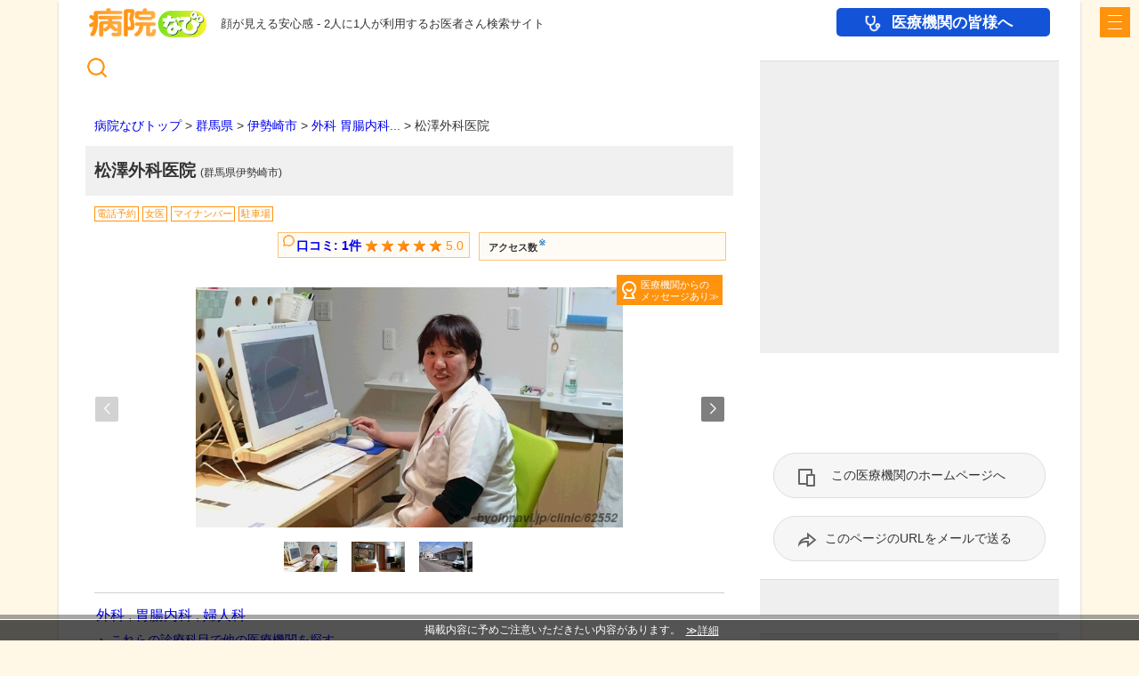

--- FILE ---
content_type: text/html; charset=utf-8
request_url: https://byoinnavi.jp/clinic/62552
body_size: 216044
content:
<!doctype html>
<html>
<head>
<script>
window.dataLayer = window.dataLayer || [];
const page_params_source = {"page_category":"corp","page_label":"clinic","page_id":62552,"page_pref":"群馬県","page_county":"中毛地域","page_city":"伊勢崎市","page_rail_station":null,"page_v1_reviews_count":0,"page_v2_reviews_count":0,"page_v3_reviews_count":1,"ab_test_category":"fw-rails"};
const page_params = {
...page_params_source,
"page_total_corps_count": page_params_source["page_corps_count"] + page_params_source["page_additional_corps_count"],
"page_top_ad_type": ""
};
dataLayer.push(page_params);
</script>
<script src="https://www.googletagmanager.com/gtag/js?id=G-59XEMD0N98" async="async"></script><script>window.dataLayer = window.dataLayer || [];
function gtag(){dataLayer.push(arguments);}
gtag("js", new Date());

gtag("config", "G-59XEMD0N98", {"send_page_view":false,"page_corps_count":null,"page_additional_corps_count":null,"page_total_corps_count":0,"page_v1_reviews_count":0,"page_v2_reviews_count":0,"page_v3_reviews_count":1,"page_top_ad_type":null,"page_feature_codes":null,"page_features_count":null,"page_pref":"群馬県","page_county":"中毛地域","page_city":"伊勢崎市","page_rail_station":null,"page_id":62552,"page_category":"corp","page_label":"clinic","ab_test_category":"fw-rails"});
gtag("event", "page_view", {"page_v3_reviews_count":1,"rbsa_ptotst_sms":"rbsa_ptotst_sms","rbsa_nurse_jobmedley":"rbsa_nurse_jobmedley","send_to":"G-59XEMD0N98"});

</script>
<script>const GoogleTagManagerParams = {"gtm_auth":"LXXS8VCDtPzSEan7JBKrzQ","gtm_preview":"env-1"}</script><script src="/assets/google_tag_manager_cross_sectional-8d844c58.js"></script>
<script>(function(w,d,s,l,i){w[l]=w[l]||[];w[l].push({'gtm.start':
new Date().getTime(),event:'gtm.js'});var f=d.getElementsByTagName(s)[0],
j=d.createElement(s),dl=l!='dataLayer'?'&l='+l:'';j.async=true;j.src=
'https://www.googletagmanager.com/gtm.js?id='+i+dl;f.parentNode.insertBefore(j,f);
})(window,document,'script','dataLayer','GTM-5D6J4LP5');
</script>
<meta charset="UTF-8">
<link rel="preload" href="https://cdn.ampproject.org/v0.js" as="script" type="text/javascript">
<link rel="preload" href="https://static.byoinnavi.jp/images/corp/640/552/62552.0da50173.jpg" as="image" type="image/jpeg">
<meta content="width=device-width,minimum-scale=1,initial-scale=1" name="viewport">
<title>松澤外科医院 (群馬県伊勢崎市) 【病院なび】</title>
<meta content="群馬県伊勢崎市の松澤外科医院。アクセス、外来受付時間等。病院なび(病院ナビ)では診療時間、診療科目、部位ごとの症状などの条件から全国の医療機関の情報や口コミ、評判を検索できます。" name="description">
<meta name="robots" content="index,follow">
<meta content="病院なび" name="author">
<meta content="K.K. eHealthcare" name="copyright">
<meta name="csrf-param" content="authenticity_token" />
<meta name="csrf-token" content="OWCi_JeQpGbw7DVtrTyBE--WUGczrYhhNocR2cCCdYyHZnVKoSzl2TO6Z3stGN-WEGbY-Wbr8X4kmJgmblFSPw" />
<meta content="松澤外科医院 (群馬県伊勢崎市) | 病院なび" property="og:title">
<meta content="https://byoinnavi.jp/clinic/62552" property="og:url">
<meta content="https://static.byoinnavi.jp/images/corp/240/552/62552.0da50173.jpg" property="og:image">
<meta content="群馬県伊勢崎市の松澤外科医院。アクセス、外来受付時間等。病院なび(病院ナビ)では診療時間、診療科目、部位ごとの症状などの条件から全国の医療機関の情報や口コミ、評判を検索できます。" property="og:description">
<link href="https://byoinnavi.jp/clinic/62552" rel="canonical">
<link href="/feeds/atom.xml" rel="alternate" type="application/atom+xml">
<link href="/sp/images/byoin.ico" rel="icon">
<!-- CACHE layouts/_header_css/2 --><style amp-boilerplate="">body{-webkit-animation:-amp-start 8s steps(1,end) 0s 1 normal both;-moz-animation:-amp-start 8s steps(1,end) 0s 1 normal both;-ms-animation:-amp-start 8s steps(1,end) 0s 1 normal both;animation:-amp-start 8s steps(1,end) 0s 1 normal both}@-webkit-keyframes -amp-start{from{visibility:hidden}to{visibility:visible}}@-moz-keyframes -amp-start{from{visibility:hidden}to{visibility:visible}}@-ms-keyframes -amp-start{from{visibility:hidden}to{visibility:visible}}@-o-keyframes -amp-start{from{visibility:hidden}to{visibility:visible}}@keyframes -amp-start{from{visibility:hidden}to{visibility:visible}}</style>
<noscript>
<style amp-boilerplate="">
body{-webkit-animation:none;-moz-animation:none;-ms-animation:none;animation:none}
</style>
</noscript>
<!-- /CACHE 11/12 23:06:12 --><link rel="stylesheet" href="/assets/amp-981e5bc3.css" />
<link rel="stylesheet" href="https://cdn.jsdelivr.net/npm/swiper@11/swiper-bundle.min.css" />
<!-- CACHE layouts/_header_css/30/sp/amp_app/sp/amp_clinic/sp/amp_modal/sp/amp_responsive --><style amp-custom="">
@charset "utf-8";

#amp_common { /* html上でどのCSSファイルに書かれているかを示すためのダミー記述 */
color: #333;
}

/* 注意事項
・広告の非表示はCSSだけでせず、システムで非表示化を依頼すること
*/

/* システム由来 削除・変更原則禁止 ここから */

.none {
display: none;
}

.hidden {
visibility: hidden;
position: absolute;
width:0;
height: 0;
}

/* 子要素も全て高さ 0 とする */
.hidden * {
height: 0;
}

.clickable{
cursor:pointer
}

.clickable:hover{
background:#fff7e5;
overflow: hidden;
}

:placeholder-shown {
color:#ccc;
font-style:italic;
}

::-webkit-input-placeholder {
color:#ccc;
font-style:italic;
}

.sticky_menu {
overflow: hidden;
position: fixed;
bottom: 0;
}

/* システム由来 削除・変更原則禁止 ここまで */
* {
outline: none
}

body{
background: none #fff;
text-shadow: none;
line-height: 1.5em;
font-family: sans-serif;
font-size: .9rem;
color: #333;
}

table{
border:0
}

table th,table td {
border:0;
line-height:1.2em;
}

a {
text-decoration: none;
font-weight: bold ;
color: #38c;
}

a:hover{
text-decoration: none
}

a img{
border: 0
}

button {
padding: 0;
background: none;
border: none;
font-family: sans-serif;
}

.text_bold {
font-weight: bold;
}

h1 {
margin: 0 0 10px;
padding: 15px 10px;
background-color: #f0f0f0;
text-align: left;
font-size: 1.2rem;
}

h2 {
padding:.4em 0 .4em 1em;
background:0;
font-size:.95em;
text-align:left;
}

ul li {
list-style: none;
}

.notice {
color:#f33
}

.empty{
color:#bbb;font-weight:normal
}

.key{
color:#f33
}

.nowrap{
white-space:nowrap
}

.wrap{
white-space:normal
}

textarea.placeholder,input.placeholder{
color:#ccc;font-style:italic
}

img.emoticon{
vertical-align:middle;margin-right:2px
}

.url_break,.word_break{
word-break:break-all;word-wrap:break-word
}

#header {
padding: 38px 0 0 0;
background: url(/sp/images/header_line.png) repeat-x;
border: 0;
}

p.site_description {
position: absolute;
top: 7px;
left: 102px;
margin: 0;
text-wrap: nowrap;
font-size: 10px;
}
/* F-51B,iPhoneSEなど狭幅端末対応 */
@media only screen and (max-width: 390px) {
p.site_description {
font-size:9px;
}
}

.header_logo {
position: absolute;
top: 5px;
left: 10px;
width: 84px;
height: 21px;
margin-right: 5px;
background: url(/sp/images/b_logo.png) no-repeat;
background-size: 84px 21px;
border: 0;
/* ↓text-indent: -9999pxの代替↓ */
overflow: hidden;
text-indent: 100%;
white-space: nowrap;
}

.header_logo a {
display: block;
}

.global_menu_for_medical {
display: none;
}

#main {
padding: 0;
background-color: #fff;
overflow-x: hidden;
}

h1 .pref_city, h1 .corp__name_suffix{
font-size:60%
}

div.layout{
padding:0
}

div.main{
width:auto
}

div.sub{
margin:0;width:100%
}

/* 医院・薬局情報 共通 ここから */

/* ポータル用注記、情報が古い場合の注記 */
.corp_notice, .unreliable_info_notice {
display: block;
margin: 5px 0 7px;
padding: 3px 5px;
background-color: #fff;
border: 1px solid #f33;
line-height: 1.5em;
font-weight: normal;
font-size: 0.75rem;
color: #f33;
}

/* 機能タグ ここから */
.corp-features {
margin: 4px 0 6px;
}

.feature-abbr {
display: inline-block;
margin: 2px 4px 2px 0;
padding: 0px 2px;
border: 1px solid #FF930D;
line-height: normal;
font-size: 0.7rem;
color: #FF930D;
}
/* 機能タグ ここまで */

/* アクセス数表示 ここから */

.corp_access_report {
position: relative;
margin: 0 0 3px;
padding: 0;
min-height: 20px;
font-size: 11px;
}

.corp_access_report div {
float: left;
}

.corp_access_report_title {
font-weight: bold;
padding: 0 14px 0 0;
}

.corp_access_report_title button {
position: absolute;
top: 0;
left: 56px;
padding: 0;
background: none;
border: none;
vertical-align: top;
line-height: 1.3em;
font-weight: bold;
font-size: 0.9em;
color: #38c;
}

.access-report__month {
font-size: 1em;
}

.access-report__page-views {
padding-left: 2px;
font-weight: bold;
font-size: 1.1em;
color: #ff930d;
}

.access-report__item:not(:last-child) {
background: url(/sp/images/common/vertical_line.gif) no-repeat right 6px;
margin: 0 1px 0 0;
padding: 0 10px 0 0;
}

.access-report__page-views.access-report__page-views_up {
background: url(/sp/images/common/remixicons/arrow-right-up-line_48_00CC58.png) no-repeat right -1px/16px;
background-size: 16px;
margin: 0 -4px 0 0;
padding: 0 14px 0 2px;
}

.access-report__item.access-report__item--12month-total {
background: none;
margin: 0;
padding:0;
}

.query_index .corp_access_report amp-list {
max-height: 20px;
}

.access-report__notice {
position: relative;
overflow: hidden;
margin: 8px 0 8px;
padding: 8px 8px 26px;
background-color: #fefaf4;
border: 1px solid #ddd;
font-size: 0.85rem;
}

.access-report__notice button {
position: absolute;
bottom: 10px;
right: 14px;
font-weight: bold;
color: #38c;
}

/* アクセス数表示 ここまで */

/* 医院・薬局情報 共通 ここまで */

/* 非掲載扱い、ペンディング、閉院 の表示 ここから */

.corp_status_suspended .corp_status_notice, .corp_status_closed .corp_status_notice {
text-shadow: none;
background: url(/pc/images/emoticons/d/danger.png) no-repeat 7px 5px;
padding: 4px 8px 4px 28px;
margin: 4px 6px 8px 0;
}

.corp_status_suspended .corp_status_notice {
background-color: #ffe5c5;
}

.corp_status_closed .corp_status_notice {
background-color: #dcdcdc;
}

/* 非掲載扱い、ペンディング、閉院 の表示 ここまで */

/* このページのURLをメールで送る ここから */

#clinic_link_mail a, #clinic_link_url a {
display: block;
position: relative;
margin: 20px 15px;
padding: 15px;
background-color: #f6f6f6;
border: 1px solid #ddd;
border-radius: 30px;
text-align: center;
text-indent: 20px;
font-weight: normal;
color: #333;
}

#clinic_link_mail a:before, #clinic_link_url a:before {
content: "";
height: 24px;
width: 24px;
position: absolute;
left: 24px;
background: url(/sp/images/common/remixicons/share-forward-line_48_666666.png) no-repeat #f6f6f6;
background-size: 24px;
}

#clinic_link_mail a:hover, #clinic_link_url a:hover {
background-color: #fbfbfb;
}

/* このページのURLをメールで送る ここまで */

/* 医院詳細に記述があるので不要？
div.clinic_main{
margin: 0;
padding: 10px 10px 0;
clear: both;
}
*/

div.clinic_side{
width:240px;margin:0 auto;text-align:center
}

span.clinic_info_spec_title{
font-weight:bold
}

div.clinic_image{
margin-bottom:.5em
}

div.clinic_image img{
max-width:240px;
max-height: 240px;
}

.side_banner{
display:none
}

/* 診療予約 ここから */

.corp-reserve {
font-weight: bold;
padding: 0;
margin: 10px auto;
}

.corp-reserve a {
opacity: initial;
display: block;
margin: 0 auto 8px;
padding: 12px 0;
border-radius: 30px;
text-align: center;
font-weight: normal;
font-size: 1rem;
}

.corp-reserve a[class*="url_"]::before, .corp-reserve a[class*="tel_"]::before {
content: "";
display: block;
width: 24px;
height: 24px;
position: absolute;
left: 12px;
}

.clinic_reserve--url a {
position: relative;
background-color: #00cc57;
color: #fff;
}

.clinic_reserve--url a::before {
background: url(/sp/images/common/remixicons/computer-line_48_FFFFFF.png) no-repeat 0px -2px;
}

.clinic_reserve--tel a {
position: relative;
background-color: #38c;
color: #fff;
}

.clinic_reserve--tel a::before {
background: url(/sp/images/common/remixicons/phone-line_48_FFFFFF.png) no-repeat 0px -1px;
}

.clinic_reserve--url a::before, .clinic_reserve--tel a::before {
content: "";
width: 24px;
height: 24px;
position: absolute;
left: 15px;
background-size: 24px;
}

.clinic_reserve_tel:has(.clinic_reserve_tel__number) {
text-align: center;
}

.clinic_reserve_tel:has(.clinic_reserve_tel__number) a {
box-sizing: border-box;
display: inline-flex;
justify-content: center;
width: 97%;
margin: 5px auto 10px;
padding: 17px;
border: 1px solid #38c;
border-radius: 3px;
background-color: #fff;
line-height: 1.3em;
font-weight: bold;
font-size: 1.3em;
color: #38c;
}

.clinic_reserve_tel:has(.clinic_reserve_tel__number) a::before {
content: "";
position: unset;
height: 24px;
width: 30px;
background: url(/sp/images/common/remixicons/arrow-right-circle-fill.png) no-repeat 0px -1px/24px;
}

/* 今日○明日○表示 ここから */
.reserve_link_url {
position: relative;
}

.reserve_link_url [class^="reservable_icon_"] {
position: absolute;
top: -6px;
right: 20px;
padding: 2px 5px 1px;
border: 1.3px solid #ff930d;
border-radius: 20px;
background-color: #fff;
line-height: normal;
font-size: 12px;
color: #ff930d;
}

.reserve_link_url [class^="reservable_icon_"]:nth-child(2):nth-last-child(2) { /* 今日○明日○2つある場合、一つ目をより左に移動 */
right: 72px;
}

/* 今日○明日○表示 ここまで */

/* 診療予約 ここまで */

/* 診療時間表 ここから */

table.hour_table {
table-layout: fixed;
clear:both;
width:100%;
margin: 10px 0 15px;
padding: 0;
border-spacing:0;
border: 1px solid #ccc;
border-top: none;
border-left: none;
}

table.hour_table th, table.hour_table td{
display: table-cell;
padding: 8px 3px;
margin: 0;
border: 1px solid #ccc;
border-right: 0px;
border-bottom: 0px;
text-align: center;
vertical-align: middle;
text-shadow: none;
font-weight: normal;
}

table.hour_table th{
width: 115px;
white-space: nowrap;
}

table.hour_table thead tr th, table.hour_table thead tr td {
background-color:#efefef;
text-align:center;
}

table.hour_table tbody tr td {
padding: 8px 0;
text-align: center;
}

/* 曜日・時間マッチ ここから */
.day_matched, .time_matched {
background-color: #fff7d7;
}

table.hour_table thead tr td.day_matched {
background-color: #f8ecba;
}
/* 曜日・時間マッチ ここまで */

/* 診療時間表上の連休注記 ここから */

.with_holiday_notice {
position: relative;
min-height: 140px;
}

.with_holiday_notice:has(.holiday_hour_notice[hidden]) {
min-height: 0;
}

.holiday_hour_notice {
position: absolute;
top: 0;
bottom: 0;
left: 0;
right: 0;
height: max-content;
margin: auto 10px;
padding: 13px 11px;
border: 2px solid #f33;
border-radius: 5px;
background: rgba(255,250,250,0.9);
}

.holiday_hour_notice_body::before {
content: "ご注意";
display: block;
width: 100%;
margin-bottom: 4px;
text-align: center;
font-size: .9em;
font-weight: bold;
color: #f33;
}

.holiday_hour_notice button {
float: right;
margin: 10px 12px 0 0;
}

.holiday_hour_notice button {
}

.holiday_hour_notice button:hover {
text-decoration: underline;
}
/* 診療時間表上の連休注記 ここまで */

/* オンライン診療リンク ここから */

.hour_mark_kaitos, table.hour_table td.hour_mark_kaitos {
font-size: larger;
color: #ff930d;
}

.corp_hours_table_notice {
margin: -6px 0 10px;
padding: 5px;
background-color: #38c;
text-shadow: none;
color: #fff;
}

.corp_hours_table_notice .corp_hours_table_notice_line:first-child .corp_hours_table_notice_mark {
color: #333;
}

.corp_hours_table_notice .corp_hours_table_notice_line:nth-child(2) .corp_hours_table_notice_mark {
color: #ff930d;
}

.corp_onlines {
margin: 20px 0;
}

.corp_onlines_button {
display: block;
width: 100%;
margin: 0 auto 8px;
padding: 12px 0;
background: url(/sp/images/common/remixicons/customer-service-2-line_48_white.png) no-repeat 12px 50%;
background-size: 24px;
background-color: #FF930D;
border: none;
border-radius: 30px;
font-weight: 900;
font-size: 1.15rem;
color: #FFF;
}

.corp_onlines_button:visited {
color: #fff;
}

.corp_onlines_button:hover {
background-color: #fdb255;
text-decoration: none;
color: #fff;
}

[class^="corp_onlines_popup_"] .corp_onlines_popup_close {
margin: 20px 0 10px;
text-align: center;
}

[class^="corp_onlines_popup_"] .corp_onlines_popup_close button {
width: auto;
padding: 7px 20px;
border: none;
border-radius: 0;
background-color: #ddd;
transition:background-color .2s;
font-size: 0.85em;
color: #333;
}

[class^="corp_onlines_popup_"] .corp_onlines_popup_close button:hover {
background-color: #eee;
}

/* Kaitosオンライン診療ポップアップ ここから */

.corp_onlines_popup_kaitos {
width: 92%;
max-width: 465px;
margin: 10px auto;
padding: 10px;
border: 4px solid #EABA17;
border-radius: 15px;
line-height: normal;
text-align: center;
}

.corp_onlines_popup_kaitos a {
display: block;
font-weight: bold;
color: #333;
}

.corp_onlines_popup_kaitos .title {
width: 100%;
text-align: left;
font-weight: bold;
color: #FF930D;
}

.corp_onlines_popup_kaitos > .title {
width: fit-content;
margin: 15px auto 20px;
padding: 6px 0 5px;
border-top: 3px solid #f7b300;
border-bottom: 3px solid #f7b300;
border-image: linear-gradient(to right, #feeda6 0% , #f7b300 100%);
border-image-slice: 1 0 1;
font-size: 0.95em;
}

.corp_onlines_popup_kaitos .requirement {
display: flex;
flex-wrap: nowrap;
justify-content: space-around;
}

.corp_onlines_popup_kaitos .requirement .item {
width: 100px;
}

.corp_onlines_popup_kaitos .requirement .item>div {
height: 100px;
/* ↓text-indent: -9999pxの代替↓ */
overflow: hidden;
text-indent: 100%;
white-space: nowrap;
}

.corp_onlines_popup_kaitos .requirement .item:first-child>div {
background: url(/sp/images/kaitos/kaitos_pu_a1.png) no-repeat 0 0/100px;
}

.corp_onlines_popup_kaitos .requirement .item:nth-child(2)>div {
background: url(/sp/images/kaitos/kaitos_pu_a2.png) no-repeat 0 0/100px;
}

.corp_onlines_popup_kaitos .requirement .item:nth-child(3)>div {
background: url(/sp/images/kaitos/kaitos_pu_a3.png) no-repeat 0 0/100px;
}

.corp_onlines_popup_kaitos .requirement .item>p {
margin: 0;
line-height: 1.7em;
font-weight: bold;
font-size: 11px;
}

.corp_onlines_popup_kaitos .requirement .item>p span {
display: block;
}

.corp_onlines_popup_kaitos .rectures {
display: flex;
flex-wrap: nowrap;
justify-content: space-around;
margin: 20px 0;
}

.corp_onlines_popup_kaitos .rectures .button {
width: 145px;
}

.corp_onlines_popup_kaitos .rectures .button a {
margin: 0;
padding: 0;
}

.corp_onlines_popup_kaitos .rectures .button a div {
height: 43px;
transition: all .2s;
/* ↓text-indent: -9999pxの代替↓ */
overflow: hidden;
text-indent: 100%;
white-space: nowrap;
}

.corp_onlines_popup_kaitos .rectures .button:first-child a div {
background: url(/sp/images/kaitos/kaitos_pu_b1.png) no-repeat 0 0/145px;
}

.corp_onlines_popup_kaitos .rectures .button:nth-child(2) a div {
background: url(/sp/images/kaitos/kaitos_pu_b2.png) no-repeat 0 0/145px;
}

.corp_onlines_popup_kaitos .rectures .button div:hover {
opacity: .5;
}

.corp_onlines_popup_kaitos .go_kaitos {
margin: 20px 0;
}

.corp_onlines_popup_kaitos .go_kaitos .button a {
height: 64px;
margin: 0 auto;
padding: 10px 5px;
background: url(/sp/images/kaitos/kaitos_pu_c1.png) no-repeat center center/85%;
box-shadow: 0 0 10px #bbb;
border-radius: 10px;
transition: all .2s;
/* ↓text-indent: -9999pxの代替↓ ここは200%でないと見えてしまう */
overflow: hidden;
text-indent: 200%;
white-space: nowrap;
}

@media only screen and (min-width: 500px) {
.corp_onlines_popup_kaitos .go_kaitos .button a {
height: 96px;
}
}

.corp_onlines_popup_kaitos .go_kaitos .button a:hover {
opacity: .5;
}

.corp_onlines_popup_kaitos .remarks {
padding: 10px 12px 10px;
border-radius: 8px;
background-color: #eff9f6;
text-align: left;
font-weight: normal;
font-size: 0.9em;
}

.corp_onlines_popup_kaitos .inquiry {
display: flex;
flex-wrap: wrap;
background-color: #f9f9f9;
margin: 20px 0 15px;
padding: 10px 10px 15px;
text-align: left;
}

.corp_onlines_popup_kaitos .inquiry .title {
margin: 5px 0 10px;
text-indent: 5px;
}

.corp_onlines_popup_kaitos .inquiry .contact {
width: 50%;
}

.corp_onlines_popup_kaitos .inquiry .contact p:first-child {
height: 3em;
margin: 0 0 10px;
padding: 4px 7px 4px;
border-bottom: 1px solid #a8a89b;
border-left: 3px solid #9dc928;
line-height: 1.5em;
font-weight: bold;
font-size: 11px;
}

.corp_onlines_popup_kaitos .inquiry .contact p:nth-child(2) {
display: table-cell;
height: 30px;
margin: 0 0 3px;
padding-left: 23px;
vertical-align: middle;
line-height: 1.5em;
font-weight: bold;
font-size: 11px;
}

.corp_onlines_popup_kaitos .inquiry .contact:first-of-type p:nth-child(2) {
background: url(/sp/images/kaitos/kaitos_pu_d1.png) no-repeat left center/18px;
}

.corp_onlines_popup_kaitos .inquiry .contact:nth-of-type(2) p:nth-child(2) {
background: url(/sp/images/kaitos/kaitos_pu_d2.png) no-repeat left center/18px;
}

.corp_onlines_popup_kaitos .inquiry .contact p:nth-child(3) {
margin: 0 0 0 5px;
text-decoration: underline;
font-size: 15.5px;
}

.corp_onlines_popup_kaitos .inquiry .contact p:nth-child(3) a {
margin: 2px 0 7px;
padding: 0;
text-indent: 0;
text-align: left;
font-size: 1.05em;
}

.corp_onlines_popup_kaitos .inquiry .contact p:nth-child(4) {
margin: 0 0 0 5px;
font-size: 10px;
}
/* Kaitosオンライン診療ポップアップ ここまで */

/* MICINオンライン診療ポップアップ ここから */

.corp_onlines_popup_micin {
max-width: 465px;
margin: 10px auto;
padding: 10px 25px;
border: 4px solid #4caf7c;
border-radius: 15px;
line-height: normal;
font-size: 1.05em;
}

.corp_onlines_popup_micin .title {
margin: 7px 0 20px;
padding-bottom: 15px;
border-bottom: 1px solid #ccc;
text-align: center;
font-weight: bold;
font-size: 1.05em;
color: #4caf7c;
}

.corp_onlines_popup_micin .requirement {
display: flex;
flex-wrap: wrap;
justify-content: space-around;
}

.corp_onlines_popup_micin .requirement .item {
display: flex;
width: 100%;
}

.corp_onlines_popup_micin .requirement .item>div:first-child {
height: 50px;
width: 55px;
flex-shrink: 0;
/* ↓text-indent: -9999pxの代替↓ */
overflow: hidden;
text-indent: 100%;
white-space: nowrap;
}

.corp_onlines_popup_micin .requirement .item:first-child>div {
background: url(/sp/images/micin/micin_pu_a1.png) no-repeat 0 0/36px;
}

.corp_onlines_popup_micin .requirement .item:nth-child(2)>div {
background: url(/sp/images/micin/micin_pu_a2.png) no-repeat 0 0/36px;
}

.corp_onlines_popup_micin .requirement .item:nth-child(3)>div {
background: url(/sp/images/micin/micin_pu_a3.png) no-repeat 0 0/36px;
}

.corp_onlines_popup_micin .requirement .item:nth-child(4)>div:first-child {
background: url(/sp/images/micin/micin_pu_a4.png) no-repeat 0 0/34px;
}

.corp_onlines_popup_micin .requirement .item:nth-child(5)>div:first-child {
background: url(/sp/images/micin/micin_pu_a5.png) no-repeat 0 0/33px;
}

.corp_onlines_popup_micin .requirement .item p {
margin: 0;
line-height: 1.6em;
font-weight: bold;
font-size: 0.85em;
}

.corp_onlines_popup_micin .requirement .item>div>div {
display: flex;
}

.corp_onlines_popup_micin .requirement .item>div>div .label {
margin-right: 10px;
padding: 0 5px;
border: 1px solid #4caf7c;
line-height: 18px;
font-weight: normal;
font-size: 10px;
color: #4caf7c;
}

.corp_onlines_popup_micin .requirement .item>div>div p {
margin: 0;
}

.corp_onlines_popup_micin .requirement .item p.notice {
margin-bottom: 15px;
font-weight: normal;
font-size: .8em;
color: #888;
}

.corp_onlines_popup_micin .requirement .go_micin a {
display: block;
width: 260px;
margin: 15px 0 10px;
padding: 8px;
border-radius: 20px;
background-color: #4caf7c;
text-align: center;
text-indent: 0;
line-height: 23px;
font-weight: bold;
font-size: 16px;
color: #fff;
}

.corp_onlines_popup_micin .requirement .go_micin a:hover {
opacity: .7;
text-decoration: none;
}

/* MICINオンライン診療ポップアップ ここまで */

/* iPhone5など狭幅端末対応 */
@media only screen and (max-width: 360px) {
table.hour_table th {
width:100px;
}
}
/* オンライン診療リンク ここまで */

/* 診療時間表 ここまで */

.clinic_appeal {
padding: 15px 0 5px;
}

/* 医院ごとのドクタビューへのリンク ここから */

.doctorview_interview {
margin: 15px 0;
padding: 7px 0 0;
border-top: 1px solid #ddd;

& a {
display: block;
color: #333;
}
}

.interview_title {
margin: 7px 0;
padding: 0 0 0 20px;
background: url(/sp/images/common/remixicons/mic-line_48_FF930D.png) no-repeat 0 1px/18px;
font-weight: bold;

.doctor_name, .doctor_role {
text-wrap: nowrap;
}
}

.interview_question {
margin: 7px 0;
padding: 0 0 0 20px;
background: url(/sp/images/common/remixicons/emotion-line_48_666666.png) no-repeat 0 1px/18px;
word-break: break-word;
font-weight: normal;
color: #01ab4a;
}

.interview_answer {
display: flex;
justify-content: space-between;
margin: 7px 0;
font-size: .95em;

.answer_body {
width: 80%;
padding: 0 1em 0 2px;
word-break: break-word;
font-weight: normal;
}

.answer_image {
position: relative;
width: 100px;
height: 75px;

& img {
object-fit: contain;
width: 100%;
}
}
}

.interview_more {
width: 100px;
margin: 7px auto 15px;
padding: 7px;
border: 1px solid #ddd;
text-align: center;
color: #38c;
}

/* 医院メッセージ下のリンク */
.doctorview_link {
margin: 10px 0;
}

.doctorview_link a {
padding: 0 20px 0 0;
background: url(/sp/images/common/remixicons/external-link-line_48_666666.png) no-repeat right 1px;
background-size: 18px;
line-height: 34px;
text-decoration: underline;
}

.doctorview_link a span {
float: left;
height: 31px;
width: 148px;
margin: 0 3px 0 0;
background: url(/sp/images/bd_logo_360.png) no-repeat;
background-size: 148px;
overflow: hidden;
text-indent: 100%;
white-space: nowrap;
}
/* 医院ごとのドクタビューへのリンク ここまで */

.clinic_map_static{
text-align:center;
}

.clinic_map_static_link{
margin:0.5em 0.5em 1em
}

/* 口コミここから */

ul#reviews {
padding: 0;
}

.corp-reviews__title {
font-size: 1em;
}

.corp-reviews__body__review {
border-bottom: 1px solid #cfcfcf;
padding: 8px 0 12px;
}

.corp-reviews__body__review-title {
margin: 0 0 0.5em 0;
}

.corp-reviews__body__review .corp-reviews__body__review-title-line {
font-weight: bold;
font-size: 1em;
float: left;
padding: 9px 0 0 45px;
margin: 0 0 0.25em 0;
white-space: normal;
}

.corp-reviews__body__review-title-created-at {
color: #888;
font-size: 0.85em;
text-align: right;
display: none;
}

.corp-reviews__body__review-title-point {
color: #333;
font-size: 0.8em;
margin: 4px 0 0 0;
clear: both;
}

.corp-reviews__notes__note-title {
font-weight: bold;
}

.corp-reviews__notes__note--recommend, .corp-reviews__notes__note--service, .corp-reviews__notes__note--clean, .corp-reviews__notes__note--waiting {
margin: 0 0 0.5em 0;
font-size: 0.95rem;
}

.corp-reviews__notes__note-more {
margin: 0 0 15px 0;
}

.review_average_point {
font-weight: bold;
color: #ff930d;
padding: 0 5px 0 91px;
}

.review_average_point_00,
.sns-review__average--00,
.side-corp-reviews__title-average-point--00 {
background: url(/pc/images/review_point_00.png) no-repeat 0 2px;
}

.review_average_point_05,
.sns-review__average--05,
.side-corp-reviews__title-average-point--05 {
background: url(/pc/images/review_point_05.png) no-repeat 0 2px;
}

.review_average_point_10,
.sns-review__average--10,
.side-corp-reviews__title-average-point--10 {
background: url(/pc/images/review_point_10.png) no-repeat 0 2px;
}

.review_average_point_15,
.sns-review__average--15,
.side-corp-reviews__title-average-point--15 {
background: url(/pc/images/review_point_15.png) no-repeat 0 2px;
}

.review_average_point_20,
.sns-review__average--20,
.side-corp-reviews__title-average-point--20 {
background: url(/pc/images/review_point_20.png) no-repeat 0 2px;
}

.review_average_point_25,
.sns-review__average--25,
.side-corp-reviews__title-average-point--25 {
background: url(/pc/images/review_point_25.png) no-repeat 0 2px;
}

.review_average_point_30,
.sns-review__average--30,
.side-corp-reviews__title-average-point--30 {
background: url(/pc/images/review_point_30.png) no-repeat 0 2px;
}

.review_average_point_35,
.sns-review__average--35,
.side-corp-reviews__title-average-point--35 {
background: url(/pc/images/review_point_35.png) no-repeat 0 2px;
}

.review_average_point_40,
.sns-review__average--40,
.side-corp-reviews__title-average-point--40 {
background: url(/pc/images/review_point_40.png) no-repeat 0 2px;
}

.review_average_point_45,
.sns-review__average--45,
.side-corp-reviews__title-average-point--45 {
background: url(/pc/images/review_point_45.png) no-repeat 0 2px;
}

.review_average_point_50,
.sns-review__average--50,
.side-corp-reviews__title-average-point--50 {
background: url(/pc/images/review_point_50.png) no-repeat 0 2px;
}

.review-point--recommend .review-point__value {
color: #ff930d;
font-size: 1.2em;
font-weight: bold;
padding: 0 0 0 92px;
}

.review-point--recommend.review-point--0 .review-point__value {
background: url(/pc/images/review_point_00.png) no-repeat 0 2px;
}

.review-point--recommend.review-point--1 .review-point__value {
background: url(/pc/images/review_point_10.png) no-repeat 0 2px;
}

.review-point--recommend.review-point--2 .review-point__value {
background: url(/pc/images/review_point_20.png) no-repeat 0 2px;
}

.review-point--recommend.review-point--3 .review-point__value {
background: url(/pc/images/review_point_30.png) no-repeat 0 2px;
}

.review-point--recommend.review-point--4 .review-point__value {
background: url(/pc/images/review_point_40.png) no-repeat 0 2px;
}

.review-point--recommend.review-point--5 .review-point__value {
background: url(/pc/images/review_point_50.png) no-repeat 0 2px;
}

.review-point__value {
margin: 0 0.5em 0 0;
}

/* 口コミここまで */

/* アンケート ここから */

.form-mailer-userful {
margin: 30px 0;
padding: 40px 10px 50px;
background-color: #fff;
border-top: 1px solid #cfcfcf;
text-align: center;
}

.form-mailer-userful__title {
display: block;
position: relative;
margin: 0 0 15px;
text-indent: 92px;
font-weight: bold;
}

span.form-mailer-userful__service_name {
display: block;
position: absolute;
top: 0px;
left: calc(50% - 158px);
width: 80px;
height: 20px;
background: url(/sp/images/b_logo.png) no-repeat;
background-size: 80px;
/* ↓text-indent: -9999pxの代替↓ */
overflow: hidden;
text-indent: 100%;
white-space: nowrap;
}

.form-mailer-userful__description {
display: block;
margin: 0 0 20px 0;
}

.form-mailer-userful__link {
display: flex;
justify-content: space-evenly;
}

.form-mailer-userful__link a {
display: block;
width: 100px;
margin: 0 -20px;
padding: 12px;
border-radius: 3px;
background-color: #38c;
box-shadow: 0 1px 2px #ccc;
text-shadow: none;
color: #fff;
}

.form-mailer-userful__link a.form-mailer-userful__link_yes,
.form-mailer-userful__link a.form-mailer-userful__link_no {
color: #fff;
}
/* アンケート ここまで */

.info-notice {
margin: 30px 0;
padding: 0 15px;
}

.info-list__title {
margin: 0 0 10px;
text-align: center;
font-weight: bold;
}

.info-notice-caution .info-list__title {
margin: 30px 0 0;
padding-left: 22px;
background: url(/sp/images/common/remixicons/error-warning-line_48_FF3333.png) no-repeat left 50%;
background-size: 20px;
text-align: left;
color: #f33;
}

dl.info-list.info-definition-list {
margin: 0;
}

dd.info-list__text {
margin: 10px 0 0;
}

.info-notice-tel {
color: #f33;
}

.info_notice_caution dt{
font-weight:bold;
color: #f33;
}

.info_notice_caution dd{
margin:0
}

#footer_notice table{
width:320px;margin:0 auto
}

.footer_certification_mark__pmark, .footer_certification_mark__jima{
padding:0 10px;
vertical-align: top;
}

.footer_certification_mark__pmark_image {
height: 75px;
text-align: center
}

.footer_certification_mark__jima_image {
height: 95px;
text-align: center
}

.footer_certification_mark__pmark_link, .footer_certification_mark__jima_link{
text-align:center;
font-size:.6em
}

#footer_menu {
margin: 20px 10px;
}

#footer_menu ul {
display: flex;
justify-content: space-evenly;
margin: 0;
padding: 0;
}

#footer_menu ul li {
width: 50%;
}

#footer_menu ul li a {
display: block;
padding: 32px 10px 8px;
background-color: #f6f6f6;;
background-size: 21px;
border: 1px solid #ddd;
text-align: center;
font-weight: normal;
color: #333;
}

.footer_menu_root a {
background: url(/sp/images/common/remixicons/home-4-line_48_666666.png) no-repeat 50% 7px #f6f6f6;
}

.footer_menu_for_medical a {
background: url(/sp/images/common/remixicons/stethoscope-line_48_666666.png) no-repeat 50% 7px #f6f6f6;
}

.footer_menu_contents a {
background: url(/sp/images/common/remixicons/pencil-line_48_666666.png) no-repeat 50% 7px #f6f6f6;
}

.footer_menu_about a {
background: url(/sp/images/common/remixicons/information-line_48_666666.png) no-repeat 50% 7px #f6f6f6;
}

#footer_menu ul.footer_menu_bottom li a {
padding: 8px 10px;
}

#footer_menu ul li a:hover {
background-color: #fbfbfb;
}

.breadcrumbs {
margin: 15px 15px 20px;
line-height: 1.8em;
font-size: 0.8rem;
}

.breadcrumbs a {
font-weight: normal;
}

.breadcrumbs--self::after {
content: "\A";
white-space: pre;
}

.copyright {
margin: 0;
padding: 12px 10px;
background-color: #eee;
text-align: right;
font-weight: normal;
font-size: 0.75rem;
}

/* Google広告関連 ここから */

.google_adsense, .dfp {
display: block ;
margin: 20px auto;
text-align: center;
}

.dfp{
overflow: hidden;
width: auto;
}

.google_adx {
display: inline-block;
}

.dfp_ad_sp21_header1 {
width:320px;
}

.dfp_ad_sp20_clinic_top1 {
width: auto;
margin: 20px auto;
}

.dfp_ad_sp12_column1 {
margin-bottom: 15px;
}

.dfp_ad_sp24_listnative, .dfp_ad_sp30_dtclist {
margin: 20px 0;
}

.google_keyword_ad {
background-color: #fff;
}

.google_keyword_ad__display {
margin: 0 0 15px;
padding: 0 10px;
}

.google_keyword_ad {
margin: 0 0 15px;
}

div[class*="dfp_ad_"]:not([class*="list"]) { /* 広告を他のコンテンツと区別する */
width: 100%;
padding: 20px 0;
background-color: #efefef;
border-top: 1px solid #ddd;
}

/* Google広告関連 ここまで */

#news li:first-child, .doctorview_articles h2.title, #nf_clinics li:first-child, #nf_pharms li:first-child, #reviews li.corp-reviews__title, li.side_specialities__title:first-child, .side_corps .side_corps__title {
margin: 30px 0 0;
padding: 10px 15px 10px 38px;
background-color: #f6f6f6;
border-top: 3px solid #FF930D;
border-bottom: 1px solid #cfcfcf;
border-radius: 0;
text-shadow: none;
font-weight: bold;
font-size: 1.1em;
color: #333;
}

/* 一覧下部ピックアップ共通部分 ここから */

.side_corps {
margin: 30px 0;
padding: 0;
}

.side_corps .corp {
border-bottom: 1px solid #cfcfcf;
}

.side_corps .corp>a:first-of-type {
display: block;
position: relative;
min-height: 76px;
padding: 10px 25px 10px 12px;
background: url(/sp/images/common/remixicons/arrow-right-s-line_48_666666.png) no-repeat right 10px top 50%/18px #f6f6f6;
border-top: none;
}

.side_corps .corp>a:first-of-type:has(div.side_corp_image) {
padding: 10px 25px 10px 100px;
}

.side_corps .corp>a:hover {
background-color: #fcfcfc;
}

.side_corps__body amp-img {
width: 80px;
max-height: 64px;
margin: 10px 0 0 10px;
}

.side_corps__body amp-img img {
object-fit: contain;
}

.side_corps .corp img {
padding: 10px 0 0 10px;
max-height: 64px ;
object-fit: contain;
}

.side_corp_title {
color: #333;
}

.side_corp_cates, .side_corp_addr {
font-size: 0.8rem;
font-weight: normal;
white-space: normal;
}

.side_corp_cates {
color: #01ab4a;
}

.side_corp_addr {
color: #333;
}

.side_reviews_title {
background: url(/sp/images/common/remixicons/chat-3-line_48_FF930D.png) no-repeat 9px center/24px #f6f6f6;
line-height: normal;
}

.side-corp-reviews {
padding: 7px 10px 2px;
background-color: #fffff2;
border-bottom: 1px solid #eee;
font-size: 0.95em;
}

.side-corp-reviews__title-average-point {
padding: 0 0 0 91px;
font-weight: normal;
font-size: 1.1em;
color: #ff930d;
}

.side-corp-reviews.side-corp-reviews--empty {
display: none;
}

.side-corp-reviews__recommend {
margin: 0 0 5px 0;
font-weight: normal;
font-size: 0.75rem;
color: #333;
}

.side-corp-reviews__recommend-next {
font-weight: bold;
color: #38c;
}

/* 一覧下部ピックアップ共通部分 ここまで */

/* 近隣医院(医院詳細ページ)/口コミあり医院(一覧ページ)の認証済みバッジ ここから */

.side_corps .corp_auth_approved {
position: relative;
}

.side_corps .corp_auth_approved .side_corp_title {
line-height: 1.7em;
text-indent: 60px;
}

.side_corps button.corp_auth_approved__title {
position: absolute;
top: 13px;
left: 12px;
z-index: 100;
padding: 3px 3px 3px 5px;
background-color: #ff930d;
line-height: 12px;
text-shadow: none;
font-size: 12px;
color: #fff;
}

.side_corps .corp:has(div.side_corp_image) button.corp_auth_approved__title {
left: 100px;
}

/* 近隣医院(一覧ページ)/口コミあり医院(詳細ページ)の認証済みバッジ ここまで */

/* 最近閲覧した医療機関・薬局 ここから */

.side_recently_viewed_corps_title {
background: url(/sp/images/common/remixicons/history-line_48_FF930D.png) no-repeat 9px center/24px #f6f6f6;
line-height: normal;
}

.show_more_recently_viewed_corps_button {
display: block;
width: 100%;
padding: 13px 0;
border-bottom: 1px solid #ccc;
background-color: #f6f6f6;
text-align: center;
font-size: 1em;
color: #333;
}

.show_more_recently_viewed_corps_button::before {
content: "";
display: inline-block;
width: 18px;
height: 16px;
background: url(/sp/images/common/remixicons/add-line_48_666666.png) no-repeat 0 -1px/16px;
vertical-align: middle;
}

.show_more_recently_viewed_corps_button:hover {
background-color: #fbfbfb;
}

/* 最近閲覧した医療機関・薬局モーダル　ここから */
.modal_recently_viewed_corps_overlay {
z-index: 400;
}

.modal_recently_viewed_corps_container {
position: fixed;
background-color: #fff;
max-width: 750px;
width: 86%;
height: 89%;
border-radius: 4px;
overflow-y: auto;
}

.modal_recently_viewed_corps_header {
display: flex;
position: sticky;
top: 0;
left: 0;
width: 100%;
z-index: 300;
background-color: white;
justify-content: space-between;
align-items: center;
border-top: 5px solid #ff930d;
border-bottom: 0.5px solid gray;
}

.modal_recently_viewed_corps_title::before {
content: "";
display: inline-block;
height: 18px;
width: 20px;
background: url(/sp/images/common/remixicons/history-line_48_FF930D.png) no-repeat left center/20px;
vertical-align: middle;
}

.modal_recently_viewed_corps_title {
padding: 13px;
font-weight: bold;
font-size: 15px;
}

.modal_recently_viewed_corps_close:before {
content: "\2715";
}

.modal_recently_viewed_corps_close {
padding-right: 15px;
font-size: 13px;
color: #333;
}

.modal_corps__body .corp {
border-bottom: 1px solid #cfcfcf;
}

.modal_corps__body .corp>a {
display: block;
position: relative;
min-height: 76px;
padding: 10px 25px 10px 12px;
background: url(/sp/images/common/remixicons/arrow-right-s-line_48_666666.png) no-repeat right 10px top 50%/18px #f6f6f6;
border-top: none;
}

.modal_corps__body .corp>a:has(div.modal_corp_image) {
padding: 10px 25px 10px 100px;
}

.modal_corps__body .corp>a:hover {
background-color: #fcfcfc;
}

.modal_corps__body amp-img {
width: 80px;
max-height: 64px;
margin: 10px 0 0 10px;
}

.modal_corps__body amp-img img {
object-fit: contain;
}

.modal_corp_title {
font-size: 0.9em;
color: #333;
}

.modal_corp_cates, .modal_corp_addr {
line-height: 1.7em;
font-size: 0.75rem;
font-weight: normal;
white-space: normal;
}

.modal_corp_cates {
color: #01ab4a;
}

.modal_corp_addr {
color: #333;
}

.modal_recently_viewed_corps_content_none {
padding: 15px;
text-align: center;
}
/* 最近閲覧した医療機関・薬局モーダル　ここまで */

/* 最近閲覧した医療機関・薬局　ここまで */

/* 各地域医療機関一覧文言変更対応 ここから */

.index_prefs+h2{
font-size: 1.1em ;
padding:10px 13px 0 ;
margin-block-start:0 ;
margin-block-end:0 ;
}
/* 各地域医療機関一覧文言変更対応 ここまで */

/* スティッキーメニュー ここから */

/* 共通設定 */
.sticky_menu_show_trigger_tag { /* 表示開始位置を決めるための記述 */
position: absolute;
top: 0px;
height: 100%;
pointer-events: none;
}

.sticky_menu {
display: flex;
flex-wrap: nowrap;
z-index: 200;
width: 100vw;
margin: 0;
padding: 10px 0 0;
box-sizing: border-box;
}

.sticky_menu > div {
position: relative;
text-align: center;
display: flex; /* ラベルが改行されたときに片方のボタンの下が空かないように子要素もflex化 */
align-items: center;
box-sizing: border-box;
}

.sticky_menu div a, .sticky_menu__disabled span.title, .sticky_menu div button {
display: block;
padding: 10px 3px 10px 27px;
text-align: center;
line-height: 20px;
font-weight: normal;
font-size: 14px;
color: #FFF;
flex-grow: 1;/* ラベルが改行されたときに片方のボタンの下が空かないように子要素もflex化したことに関連する設定 */
}

[class*="sticky_menu__"] > *:first-child::before { /* ラベルアイコンのスペースを作る */
content: "";
display: block;
position: absolute;
height: 18px;
width: 18px;
top: 50%;
left: 7px;
-webkit-transform: translate(0%,-50%);
transform: translate(0%,-50%);
}

/* 上に戻る「↑」のみの場合非表示 */
.sticky_menu.default {
display: none;
}

/* スティッキーメニュー ここまで */

/* 認証マーク説明ポップアップ ここから */

div[id^="auth_popup"] {
position: fixed;
top: 0;
height: 100%;
z-index: 110;
background-color: rgba(80,80,80,0.8);
}

div[id^="auth_popup"] .auth_popup {
position: relative;
margin: 30vh 10px 0;
padding: 10px 10px 30px;
background-color: rgba(255,255,255,0.9);
}

.auth_popup__title {
margin: 0 0 10px;
font-weight: bold;
font-size: 1.15rem;
}

.auth_popup__description::after {
content: "×タップして閉じる";
display: block;
position: absolute;
right: 15px;
font-size: 0.7rem;
}

.auth_popup__description_link a {
margin: 0 5px;
}

/* 認証マーク説明ポップアップ ここまで */

/* 20210128 オンライン診療したいね 非表示化 */
.online_request {
display: none;
}

/* 特定科目項目、施設単位オーバーレイ注記 一覧/詳細ページ共通 ここから */
.search_notice_overlay {
position: fixed;
left: 0;
bottom: 0;
z-index: 300;
width: 100%;
background-color: #efefef;
box-shadow: 0px 5px 9px -1px #333;
color: #333;
}

.search_notice_overlay .title {
width: 100%;
margin: 8px 0 5px;
text-align: center;
font-weight: bold;
color: #f33;
}

.search_notice_overlay .bodies {
max-height: 30vh;
margin: 0 0 10px;
overflow-y: scroll;
}

.search_notice_overlay .bodies .item {
margin: 20px 15px;
}

.search_notice_overlay .bodies .item:first-child {
margin-top: 0;
}

.search_notice_overlay .bodies .item:not(:last-child) {
padding-bottom: 15px;
border-bottom: 1px solid #ccc;
}

.search_notice_overlay .bodies .item:last-child {
margin-bottom: 0;
}

.search_notice_overlay .header {
margin: 0 0 8px 0;
line-height: 1.5em;
color: #333;
}

.search_notice_overlay .header .name {
margin-right: 2px;
padding: 1px 5px;
background-color: #fff;
line-height: 2.1em;
white-space: nowrap;
font-size: 0.9em;
}

.search_notice_overlay .header .name:not(:first-child) {
margin-left: -3px;
}

/* 「≫詳しく見る」ボタンを押した後は「≫詳しく見る」ボタンは非表示 */
.search_notice_overlay .bodies .detailed .more {
display: none;
}
/* 「≫詳しく見る」ボタンを押す前は「≫詳しく見る」ボタンは表示 */

.search_notice_overlay .bodies .more {
display: inline-block;
margin: 5px 0;
padding: 5px;
background-color: #FF930D;
font-size: 0.95em;
color: #fff;
}

.search_notice_overlay .bodies .more::before {
content: "≫";
}

/* 「≫詳しく見る」ボタンを押す前は .body は非表示 */
.search_notice_overlay .bodies .body {
display: none;
}
/* 「≫詳しく見る」ボタンを押した後は .body は表示 */
.search_notice_overlay .bodies .detailed .body {
display: block;
min-height: 36px; /* 「詳しく見る」ボタンを押したときに本文が1行だと表示位置がやや大きく変わるのを防止 */
line-height: 1.6em;
}

/* 特定科目項目、施設単位オーバーレイ注記 一覧/詳細ページ共通 ここまで */

/* GDRP注記ダイアログ ここから */

.gdpr_popup {
position: fixed;
top: 0;
left: 0;
z-index: 300;
padding: 10px;
background-color: rgba(0,0,0,0.85);
color: #fff;
}

.gdpr_actions {
text-align: center;
}

.gdpr_popup button {
margin: 10px;
padding: 10px 25px;
background-color: #fff;
}

/* GDRP注記ダイアログ ここまで */

/* ドクタビュー連携バナー ここから */

.doctorview_articles {
background-color: #efefef;
}

.doctorview_articles h2.title {
padding: 10px 15px;
}

.doctorview_articles .list {
padding: 15px 10px;
font-size: 0.9rem; /* amp枠の高さが可変でないので文字サイズを固定してはみ出さないように */
}

.doctorview_articles .list amp-carousel {
height: 350px;
width: auto;
}

.doctorview_article {
position: relative;
box-sizing: border-box;
padding: 10px;
background-color: #FFF;
border: 1px solid #ddd;
font-family: serif;
word-break: break-word;
}

.doctorview_article .title {
line-height: 1.8em;
color: #235665;
font-weight: bold;
}

.doctorview_article .pref_city_name {
display: block;
margin-bottom: -4px;
font-size: 0.85em;
color: #333;
}

.doctorview_article .corp_name {
display: block;
}

.doctorview_article .doctor_name {
line-height: 1.2em;
font-size: 1.5rem;
}

.doctorview_article.new_article .title::before {
content: "NEW";
display: block;
position: absolute;
top: 7px;
left: -22px;
transform: rotate(-45deg);
width: 80px;
padding: 5px 0 2px;
background-color: #f33;
line-height: 1em;
text-align: center;
font-family: sans-serif;
font-weight: normal;
font-size: 15px;
color: #fff;
}

.doctorview_article.new_article .pref_city_name, .doctorview_article.new_article .corp_name {
padding-left: 28px;
}

.doctorview_article.new_article .doctor_name {
padding-left: 12px;
}

.doctorview_article .question {
margin: 2px 0 5px;
font-weight: bold;
color: #007130;
}

.doctorview_article .question::before {
content: "―";
margin-right: -5px;
}

.doctorview_article .answer {
float: left;
width: 52%;
min-height: 128px;
line-height: 1.5em;
font-weight: normal;
font-size: .95em;
color: #333;
}

.doctorview_article .image {
position: relative;
}

.doctorview_article .image amp-img {
width: 160px;
height: 120px;
top: 3px;
left: auto;
right: 5px;
}

/* iPhoneSE2など狭幅端末対応 */
@media only screen and (max-width: 376px) {
.doctorview_articles .list amp-carousel {
height: 370px;
}
.doctorview_article .image amp-img {
width: 148px;
height: 111px;
}
}
/* iPhoneSEなどさらに狭幅端末対応 */
@media only screen and (max-width: 341px) {
.doctorview_articles .list amp-carousel {
height: 400px;
}
.doctorview_article .image amp-img {
width: 116px;
height: 87px;
}
}

.doctorview_article .link {
clear: both;
text-align: right;
}

/* 2人の場合の対応 ここから */
.doctorview_article.doctor_multi .doctor_name {
display: block;
float: left;
margin: 0 5px 4px 0;
font-size: 1.5em;
clear: both;
}

.doctorview_article.doctor_multi .doctor_role, .doctorview_article.doctor_multi .follow_text {
display: block;
float: left;
margin: 0 5px 4px 0;
line-height: 1.9em;
}

.doctorview_article.doctor_multi .question {
clear: both;
}

/* 2人の場合の対応 ここまで */

.doctorview_articles .footer {
margin: -16px 10px 20px;
padding: 0 0 20px;
background-color: #efefef;
text-align: center;
font-weight: normal;
}

.doctorview_articles .footer a {
display: block;
height: 68px;
background: url(/pc/images/bd/bd_logo_hr.png) no-repeat center/50% #fff;
border: 1px solid #ddd;
overflow: hidden;
text-indent: 100%;
white-space: nowrap;
}

.doctorview_articles .footer a:hover, .doctorview_articles .footer a:active {
background: url(/pc/images/bd/bd_logo_hr.png) no-repeat center/50% #ddd;
}

/* ドクタビュー連携バナー ここまで */
@charset "utf-8";

/* 注意事項
・広告の非表示はCSSだけでせず、システムで非表示化を依頼すること
*/

.dfp_ad_sp5_clinic_middle2 {
margin-top: 25px;
}

#main_top>.breadcrumbs {
margin: 10px;
font-size: 0.85rem;
}

h1 .corp_access {
font-weight: normal;
font-size:0.75rem;
}

/* 当該医院の認証済みバッジ ここから */

.corp_auth_approved .corp_title {
position: relative;
}

.corp_auth_approved .corp_title::before {
content: "";
position: absolute;
top: 0;
left: -2px;
border-bottom: 53px solid transparent;
border-left: 53px solid #FF930d;
z-index: 100;
}

#main_top button.corp_auth_approved__title {
display: block;
position: absolute;
top: 12px;
left: 0px;
transform: rotate(-45deg);
z-index: 101;
text-shadow: none;
font-weight: bold;
font-size: 11px;
color: #fff;
}

.corp_auth_approved h1 {
padding-left: 34px;
line-height: 1.4em;
}

_::-webkit-full-page-media, _:future, :root #main_top button.corp_auth_approved__title { /* Safariにのみ適用 */
top: 10px;
left: -3px;
}

/* 当該医院の認証済みバッジ ここまで */

/* ポータル用注記、情報が古い場合の注記 */
.corp_notice, .unreliable_info_notice {
margin: 7px 10px;
}

/* 機能タグ */
.corp-features {
margin: 4px 10px 7px;
}

/* ヘッダ 口コミここから */

.sns_banner ul li.sns_reviews {
float: right;
max-width: 75vw;
margin: 2px 10px 5px;
padding: 5px 6px 3px 21px;
background: url(/sp/images/emoticons/b/balloon.png) no-repeat 4px 1px;
background-color: #fefaf4;
border: 1px solid #FFC276;
font-size: 1em;
}

.sns-review__average {
padding: 0 0 0 91px;
font-weight: normal;
color: #ff930d;
}

span.sns-review__link {
display: none;
}

/* ヘッダ 口コミここまで */

/* ヘッダ アクセス数ここから */

.sns_banner{
width: 100%;
margin: 0 0 5px;
overflow: hidden;
}

.sns_banner ul {
padding: 0;
margin: 0;
}

.sns_banner ul li{
float:left;
list-style: none;
}

.sns_banner table{
margin-left:auto;margin-right:0
}

.sns_banner ul li.sns_analytics {
float: right;
position: relative;
}

.sns_banner ul li.sns_analytics amp-list {
float: right;
}

.corp_access_report {
min-width: 230px;
float: right;
margin: 0 13px 0 15px;
min-height: 20px;
}

.corp_access_report_title {
padding: 0 18px 0 0;
}

.access-report__item {
padding: 0 8px 0 0;
}

.access-report__notice {
overflow: visible;
display: inline-block;
margin: 8px 10px;
}
/* ヘッダ アクセス数ここまで */

.clinic_main {
padding: 15px 0 0;
clear: both;
}

.clinic_info {
position: relative;
width:100%;
line-height: normal;
}

/* noimage画像を無くした際のオリジナルメッセージバッヂ配置のため */
.clinic_index .clinic_info:has(div.corp_messages_link) {
padding-top: 30px;
}
.clinic_index .clinic_info:has(div.corp_images) {
padding-top: 0;
}

/* 医療機関メッセージリンク ここから */

.corp_messages_link {
position: absolute;
z-index: 1;
top: -17px;
right: 2px;
width: 92px;
margin-top: 3px;
padding: 4px 0 4px 27px;
background: url(/sp/images/common/remixicons/user-5-line_48_FFFFFF.png) no-repeat 2px 50%/24px #FF930D;
text-align: left;
line-height: 0.9em;
}

.corp_messages_link a {
font-weight: normal;
font-size: 0.7rem;
color:#FFF;
}

.corp_messages_link a::after {
content: "≫";
}

/* 医療機関メッセージリンク ここまで */

/* 医院画像 ここから */

.corp_images__carousel_main { /* 左右切り替えの矢印を表示するための記述 */
margin-left: auto;
margin-right: auto;
position: relative;
overflow: hidden;
list-style: none;
padding: 0;
z-index: 0;
}

.corp_images {
text-align: center;
}

.corp_images__carousel_main .swiper-slide img {
object-fit: contain;
height: 360px;
max-width: 95%; /* 横長画像が次の画像にはみ出すのを防止 */
}

.swiper-button-prev:after, .swiper-rtl .swiper-button-next:after, .swiper-button-next:after, .swiper-rtl .swiper-button-prev:after {
padding: 8px 10px;
border-radius: 2px;
background-color: rgba(0,0,0,0.5);
font-weight: bold;
font-size: 12px;
color: #fff;
}

.corp_images__carousel_thumb {
display: flex;
overflow-x: scroll;
overflow-y: hidden;
-webkit-overflow-scrolling: touch;
overflow-scrolling: touch;
margin: 10px auto 12px;
height: 40px;
width: 298px;
text-align: center;
}

.corp_images__carousel_thumb .swiper-slide {
flex: 0 0 20%;
margin: 0 8px;
}

.corp_images__carousel_thumb .swiper-slide img {
object-fit: contain;
height: 40px;
width: 60px;
}

.corp_no_image {
position: relative;
width: 120px;
height: 80px;
margin: 5px auto 10px;
text-align: center;
}

.clinic_info .corp_no_image .swiper-slide img {
object-fit: cover;
}

/* 医院画像 ここまで */

/* 医院ごとのドクタビューへのリンク ここから */

.interview_title {
padding: 0 0 0 20px;
background-position-y: 2px;
font-size: 1.05em;
}

.interview_answer {
margin-bottom: 13px;

.answer_image {
width: 120px;
height: 90px;
}
}

.interview_more {
margin-bottom: 20px;
}

/* 医院ごとのドクタビューへのリンク ここまで */

.clinic_info_cate {
margin: 15px 0 10px;
padding: 13px 2px;
border-top: 1px solid #cfcfcf;
border-bottom: 1px solid #cfcfcf;
font-weight: bold;
line-height: 1.5em;
font-size: 1rem;
color: #555;
}

.corp-info__cate-extended--title button {
margin: 5px 0 0 0;
padding: 2px 0 0 16px;
background: url(/sp/images/common/remixicons/arrow-right-s-line_48_666666.png) -2px 4px/18px no-repeat;
border: none;
font-weight: normal;
font-size: 0.85rem;
color: #38c;
}

.cate_extended_link {
display: flex;
flex-wrap: wrap;
margin: 15px 5px;
}

.area_cate_extended_link, .station_cate_extended_link {
flex:1 1 50%;
font-size: 0.9em;
}

.clinic_info_cate ul {
margin: 7px 0 10px;
padding: 0 0 0 1.1em;
}

.clinic_info_cate ul li {
margin: .3em 0;
list-style: circle;
}

.corp-info__cate-extended--body-close {
width: 100%;
margin-left: 3px;
}

.corp-info__cate-extended--body-close button {
color: #666;
font-weight: normal;
margin: 0 0 10px;
}

.clinic_info .corp_access {
overflow: hidden;
margin: 10px 0;
padding: 0 0 10px;
border-bottom: 1px solid #cfcfcf;
font-size: 0.95rem;
}

.clinic_info .corp_access .corp__address {
margin: 5px 0;
padding: 0 0 0 24px;
background: url(/sp/images/common/remixicons/hospital-line_48_FF930D.png) no-repeat 0 2px/18px;
}

.clinic_info .corp_access .corp_rail_station {
margin: 5px 0;
padding: 0 0 0 24px;
background: url(/sp/images/common/remixicons/subway-line_48_FF930D.png) no-repeat 0 2px/19px;
}

/* 閉院、ペンディング、非掲載扱い注意書き ここから */

.corp_status_suspended .corp_status_notice, .corp_status_closed .corp_status_notice {
text-shadow: none;
background: url(/sp/images/emoticons/d/danger.png) no-repeat 7px 5px;
padding: 4px 8px 4px 28px;
margin: 4px 6px 8px 0;
}

.corp_status_suspended .corp_status_notice {
background-color: #ffe5c5;
}

.corp_status_closed .corp_status_notice {
background-color: #dcdcdc;
}
/* 閉院、ペンディング、非掲載扱い注意書き ここまで */

.clinic_info_tel {
margin: 13px 0 13px 2px;
padding-left: 23px;
background: url(/sp/images/common/remixicons/phone-line_48_FF930D.png) no-repeat -1px 4px/19px;
}

.clinic_info_tel a {
color: #FF930D;
font-size: 1.5em;
}

.clinic_info_url {
margin: 13px 0 25px;
padding-left: 24px;
background: url(/sp/images/common/remixicons/device-line_48_FF930D.png) no-repeat 0 2px/18px;
}

.clinic_info_tel+.clinic_info_url {
margin: -5px 0 25px;
}

.clinic_info_url a {
font-weight: normal;
font-size: 1.05em;
}

/* 人材 ここから */

h2.corp_job {
position: absolute;
left: 50%;
right: 50%;
transform: translate(-50%, -50%);
padding: 0;
margin: 22px 0 0;
width: 205px;
text-shadow: none;
font-size: 16px;
}

.corp_job__attention {
color: #F33;
}

.corp_job .pr {
font-size: 0.9em;
}

.clinic div.corp_type_clinic div.corp_job__info {
overflow: hidden;
margin: 20px 10px 30px;
padding: 32px 0 15px 0;
background-color: #f5ddd8;
border: 1px solid #ccc;
}

div.corp_job__button--bsa2.corp_job__button--cols1,
div[class*="corp_job__button--rbsa_nurse"].corp_job__button--cols1,
div.corp_job__button--bsa3.corp_job__button--cols1,
div.corp_job__button--rbsa.corp_job__button--rbsa_ptotst_sms.corp_job__button--cols1 {
padding: 5px 0 0 0;
height: 28px;
width: 120px;
margin: 0 auto;
}

div.corp_job__button--bsa2.corp_job__button--cols2,
div[class*="corp_job__button--rbsa_nurse"].corp_job__button--cols2 {
float:right;
padding: 5px 36px 0 0;
height: 28px;
width:120px;
}

div.corp_job__button--bsa2 a,
div[class*="corp_job__button--rbsa_nurse"] a{
display: block;
text-indent:-9999px;
height: 28px;
background: url(/sp/images/bsa2_button.png) no-repeat;
background-size:120px 28px;
}

div.corp_job__button--bsa3.corp_job__button--cols2,
div.corp_job__button--rbsa_ptotst_sms.corp_job__button--cols2,
div.corp_job__button--rbsa_ot_sms.corp_job__button--cols2,
div.corp_job__button--rbsa_st_sms.corp_job__button--cols2 {
float:left;
padding: 5px 0 0 36px;
height: 28px;
width:120px;
}

div.corp_job__button--bsa3 a {
display: block;
text-indent:-9999px;
height: 28px;
background: url(/sp/images/bsa3_button.png) no-repeat;
background-size:120px 28px;
}

.clinic div.corp_type_pharm div.corp_job__info {
margin: 20px 0;
padding: 36px 0 8px 0;
background-color:#ffffe1;
border: 1px solid #ccc;
border-radius: 2px;
box-shadow: 0 1px 2px #eee;
}

div.corp_job__button--bsa4, div[class*="corp_job__button--rbsa_pharmacist"] {
padding: 5px 0;
height: 28px;
width: 237px;
margin: 0 auto;
}

div.corp_job__button--bsa4 a, div[class*="corp_job__button--rbsa_pharmacist"] a {
display:block;
width:237px;
height:28px;
text-indent: -9999px;
background: url(/sp/images/bsa4_button.png) no-repeat;
background-size:237px 28px;
}

div[class*="corp_job__button--rbsa_dental_hygienist"].corp_job__button--cols1,
div[class*="corp_job__button--rbsa_dental_assistant"].corp_job__button--cols1 {
padding: 5px 0 0 0;
height: 28px;
width: 135px;
margin: 0 auto;
}

div[class*="corp_job__button--rbsa_dental_hygienist"].corp_job__button--cols2,
div[class*="corp_job__button--rbsa_dental_assistant"].corp_job__button--cols2 {
height: 28px;
width:135px;
}

div[class*="corp_job__button--rbsa_dental_hygienist"].corp_job__button--cols2 {
float:left;
padding: 5px 0 0 24px;
}

div[class*="corp_job__button--rbsa_dental_assistant"].corp_job__button--cols2 {
float:right;
padding: 5px 24px 0 0;
}

div[class*="corp_job__button--rbsa_dental_hygienist"] a {
background: url(/sp/images/rbsa_dental_hygienist_button.png) no-repeat;
}

div[class*="corp_job__button--rbsa_dental_assistant"] a {
background: url(/sp/images/rbsa_dental_assistant_button.png) no-repeat;
}

div[class*="corp_job__button--rbsa_dental_hygienist"] a,
div[class*="corp_job__button--rbsa_dental_assistant"] a{
display: block;
text-indent:-9999px;
height: 28px;
background-size:135px 28px;
}

div.corp_job__button--rbsa_ptotst_sms a {
background: url(/sp/images/rbsa_ptotst_button.png) no-repeat;
}

div.corp_job__button--rbsa_ot_sms a {
background: url(/sp/images/rbsa_ot_button.png) no-repeat;
}

div.corp_job__button--rbsa_st_sms a {
background: url(/sp/images/rbsa_st_button.png) no-repeat;
}

div.corp_job__button--rbsa_ptotst_sms a,
div.corp_job__button--rbsa_ot_sms a,
div.corp_job__button--rbsa_st_sms a {
display: block;
text-indent:-9999px;
height: 28px;
background-size:120px 28px;
}

/* bsa2,3,rbsa_dental iPhone5など狭幅端末対応 ここから */
@media only screen and (max-width: 360px) {
div.corp_job__button--bsa2.corp_job__button--cols2,
div[class*="corp_job__button--rbsa_nurse"].corp_job__button--cols2 {
padding: 5px 15px 0 0;
}
div.corp_job__button--bsa3.corp_job__button--cols2,
div.corp_job__button--rbsa_ptotst_sms.corp_job__button--cols2,
div.corp_job__button--rbsa_ot_sms.corp_job__button--cols2,
div.corp_job__button--rbsa_st_sms.corp_job__button--cols2 {
padding: 5px 0 0 15px;
}
div[class*="corp_job__button--rbsa_dental_hygienist"].corp_job__button--cols2 {
padding: 5px 0 0 8px;
}
div[class*="corp_job__button--rbsa_dental_assistant"].corp_job__button--cols2 {
padding: 5px 8px 0 0;
}}
/* bsa2,3,rbsa_dental iPhone5など狭幅端末対応 ここまで */

/* 人材 ここまで */

/* 診療案内 ここから */

h2.corp_guide, h2.corp-info-ext__title {
margin: 20px -15px;
padding: 10px 15px 10px 38px;
background: url(/sp/images/common/remixicons/information-line_48_FF930D.png) no-repeat 10px 0.55em/24px #f0f0f0;
border-top: 3px solid #ff930d;
line-height: 1.5em;
font-size: 1.2rem;
color: #333;
}

h2.corp_guide {
margin: 20px 0;
}

/* 診療時間表 ここから */

table.hour_table {
clear:both;
width:100%;
margin: 10px 0 15px;
padding: 0;
border-spacing:0;
border: 1px solid #ccc;
border-top: none;
border-left: none;
font-size: 0.95rem;
}

table.hour_table th, table.hour_table td{
display: table-cell;
padding: 8px 3px;
margin: 0;
border: 1px solid #ccc;
border-right: 0px;
border-bottom: 0px;
text-align: center;
vertical-align: middle;
text-shadow: none;
font-weight: normal;
}

/* iPhone5など狭幅端末対応 */
@media only screen and (max-width: 360px) {
table.hour_table tbody tr th {
}
}

table.hour_table tbody tr td, table.hour_table tbody tr td a {
font-size: 1.3rem;
}

/* オンライン診療ボタン調整 ここから */

.corp_hours_table_notice {
background-color: #fff;
border: 1px solid #38c;
font-weight: bold;
color: #38c;
}

/* オンライン診療ボタン調整 ここまで */

/* 診療時間表 ここまで */

.clinic_info_hour_holiday{
text-indent: -3.75em;
padding: 5px 0 5px 3.75em;
}

.clinic_info_hour_memo{
text-indent: -2.75em;
padding: 5px 0 5px 3.75em;
}

table.hour_table tfoot tr td {
padding: 8px;
background-color: #f9f9f9;
line-height: 1.6em;
font-weight: normal;
font-size: 0.85rem;
text-align: left;
color: #f33;
}

/* Family Dr. ボタン表示ここから */

.corp_rigel {
margin-bottom: 24px;
}

.corp_rigel__title {
margin: 24px 0 12px 0;
padding: 0 5px 0 20px;
background: url(/sp/images/common/remixicons/smartphone-line_48_FF930D.png) no-repeat 0 1px/18px;
}

.corp_rigel__link {
position: relative;
}

.corp_rigel__link button {
display: block;
width: 100%;
margin: 0 auto 8px;
padding: 13px 10px;
background-color: #ff930d;
border-radius: 30px;
text-indent: 1em;
text-align: center;
text-shadow: none;
font-size: 1rem;
color: #fff;
}

.corp_rigel__link button:after {
content: "";
position: absolute;
display: block;
width: 22px;
height: 22px;
background-color: rgba(0,0,0,0.3);
background-position: center center;
background-repeat: no-repeat;
background-image: url(/sp/images/app/family_dr.png);
border-radius: 1em;
top: 50%;
margin-top: -11px;
}

/* Family Dr. ボタン表示ここまで */

/* 受診しやすい時間帯表 ここから */

.business_hour_title {
margin: 25px 0 10px;
font-weight: bold;
}

.corp-info-ext__business_hours {
margin: 0 2px 5px 0;
}

.business_hour_time_info {
margin-bottom: 10px;
}

table.corp-business-hour {
font-size: 0.9em;
border-collapse: collapse;
width: 100%;
}

table.corp-business-hour thead td {
background-color: #eee;
}

table.corp-business-hour tr.corp-business-hour__hour--1 {
height: 22px;
}

table.corp-business-hour tr.corp-business-hour__hour--2 {
height: 32px;
}

table.corp-business-hour tr.corp-business-hour__hour--3 {
height: 37px;
}

table.corp-business-hour tr.corp-business-hour__hour--4 {
height: 42px;
}

table.corp-business-hour tr[class^="corp-business-hour__hour"] {
height: 47px;
}

table.corp-business-hour thead th {
text-indent: -9999px;
}

table.corp-business-hour th {
display: block;
width: 40px;
position: relative;
top: -10px;
margin-right: -23px;
font-weight: normal;
}

table.corp-business-hour thead tr th {
top: 0px;
}

table.corp-business-hour td {
text-indent: -9999px;
text-align: center;
border: 1px solid #999;
}

table.corp-business-hour thead td {
text-indent: 0;
}

table.corp-business-hour tfoot th, table.corp-business-hour tfoot td {
border: none;
}

td.corp-business-hour__status--free {
background-color: #ABD4FF;
}

td.corp-business-hour__status--busy {
background-color: #EECA55;
}

td.corp-business-hour__status--open {
background-color: #FFFFFF;
}

td.corp-business-hour__status--close {
background-color: #CCCCCC;
}

.corp-business-hour__about {
overflow: hidden;
font-size: 0.9em;
}

span.corp-business-hour__about-box {
display: block;
text-indent: -9999px;
border: 1px solid #999;
width: 35px;
float: left;
}

span.corp-business-hour__status--free {
background-color: #ABD4FF;
}
span.corp-business-hour__status--busy {
background-color: #EECA55;
}
span.corp-business-hour__status--open {
background-color: #FFFFFF;
}
span.corp-business-hour__status--close {
background-color: #CCCCCC;
}

span.corp-business-hour__about-status {
float: left;
margin: 0 7px 7px 0;
}

span.corp-business-hour__about-status.corp-business-hour__about-status--free,
span.corp-business-hour__about-status.corp-business-hour__about-status--open {
width: 175px;
}

.business_hour_notice {
color: #f33;
}

/* 受診しやすい時間帯 ここまで */

/* 医療機関メッセージ ここから */

.corp_original_messages {
margin: 15px 0;
}

.message_title {
margin: 20px 0 8px;
padding: 0 0 6px;
border-bottom: 1px solid #cfcfcf;
font-weight: bold;
}

/* タブ化 */
.original_messages {
display: flex;
flex-wrap: wrap;
margin: 35px 0 45px;
}

.original_messages .tab {
flex-grow: 1;
display: grid;
place-items: center;
width: 20%;
height: 3em;
padding: 35px 5px 5px;
border-bottom: 1px solid #ccc;
-webkit-tap-highlight-color:rgba(0,0,0,0); /* iOSでタップしたときの背景ハイライトを抑える */
line-height: 1.5em;
text-align: center;
font-weight: bold;
font-size: 0.9em;
}

#corp_doctor_introduction.tab {
background: url(/sp/images/common/doctor-ehc_48_333333.png) no-repeat center top/30px;
}

#corp_appeal.tab {
background: url(/sp/images/common/remixicons/chat-3-line_48_333333.png) no-repeat center 1px/29px;
}

#corp_specialty_introduction.tab {
background: url(/sp/images/common/remixicons/microscope-line_48_333333.png) no-repeat center 1px/29px;
}

#corp_facility_introduction.tab {
background: url(/sp/images/common/remixicons/hospital-line_48_333333.png) no-repeat center 1px/29px;
}

.original_messages .tab[disabled] {
font-weight: normal;
color: #999999;
}

#corp_doctor_introduction.tab[disabled] {
background: url(/sp/images/common/doctor-ehc_48_999999.png) no-repeat center top/30px;
}

#corp_appeal.tab[disabled] {
background: url(/sp/images/common/remixicons/chat-3-line_48_999999.png) no-repeat center 1px/29px;
}

#corp_specialty_introduction.tab[disabled] {
background: url(/sp/images/common/remixicons/microscope-line_48_999999.png) no-repeat center 1px/29px;
}

#corp_facility_introduction.tab[disabled] {
background: url(/sp/images/common/remixicons/hospital-line_48_999999.png) no-repeat center 1px/29px;
}

.original_messages .tab[selected] {
outline: none;
padding-bottom: 4px; /* オレンジの太線をグレーの細線の真上に配置している */
border-bottom: 3px solid #FF930D;
color: #FF930D;
}

#corp_doctor_introduction.tab[selected] {
background: url(/sp/images/common/doctor-ehc_48_FF930D.png) no-repeat center top/30px;
}

#corp_appeal.tab[selected] {
background: url(/sp/images/common/remixicons/chat-3-line_48_FF930D.png) no-repeat center 1px/29px;
}

#corp_specialty_introduction.tab[selected] {
background: url(/sp/images/common/remixicons/microscope-line_48_FF930D.png) no-repeat center 1px/29px;
}

#corp_facility_introduction.tab[selected] {
background: url(/sp/images/common/remixicons/hospital-line_48_FF930D.png) no-repeat center 1px/29px;
}

.original_messages .message_body {
display: none;
width: 100%;
order: 1;
padding: 20px 0 0;
margin-top: -2px;
}

.original_messages .tab[selected] + .message_body {
display: block;
overflow-wrap: break-word;
}

/* commonに移すかも */

.doctorview_link {
text-align: right;
}

.doctorview_link a {
position: relative;
}

.doctorview_link a span {
float: none;
position: absolute;
left: -153px;
top: -5px;
}

/* 薬局(メッセージのみ)の場合 ここから */
.corp_type_pharm .original_messages {
display: block;
margin: 30px 0;
}

.corp_type_pharm .original_messages .tab {
display: block;
width: 100%;
height: auto;
margin: 10px 0;
padding: 0 10px 7px 26px;
border-bottom: 1px solid #ccc;
text-align: left;
font-size: 1.05em;
}

.corp_type_pharm .original_messages .tab[disabled] {
display: none;
}

.corp_type_pharm .original_messages #corp_appeal.tab[selected] {
width: auto;
background: url(/sp/images/common/remixicons/chat-3-line_48_FF930D.png) no-repeat 1px 1px/20px;
color: #333;
}

.corp_type_pharm .original_messages .message_body {
padding: 0;
}
/* 薬局(メッセージのみ)の場合 ここまで */

/* 医療機関メッセージ ここまで */

/* 診療案内 ここまで */

/* 詳細情報(専門医・疾患・特色・難病)表示 ここから */

h2.corp-info-ext__title {
background: url(/sp/images/common/remixicons/health-book-line_48_FF930D.png) no-repeat 10px 0.55em/24px #f0f0f0;
}

.corp-info-ext {
padding: 8px 0 0 0;
}

.corp_professions h3, .corp_base_features h3 {
margin: 20px -15px 15px;
padding: 0 15px;
font-size: 1.05em;
font-weight: bold;
}

.corp_professions h3::before, .corp_base_features h3::before {
content: "";
margin-right: 0.5em;
border-left: 5px solid #FF930D;
}

.corp_professions>div:nth-of-type(odd) {
margin: 15px 0 5px 0;
font-weight: bold;
}

.corp_professions>div:nth-of-type(even) {
margin: 0 0 10px 0;
}

.corp_target_specialities h3, .corp_map h3.title {
margin: 20px 0;
padding: 10px 12px;
background-color: #f0f0f0;
line-height: 1.5em;
font-size: 1.1rem;
}

.corp_professions, .corp_base_features, .corp_target_specialities>dl {
margin: 0;
padding: 0 0 20px;
border-bottom: 1px solid #cfcfcf;
}

.corp_base_features, .corp_target_specialities dl:last-child {
border:none;
}

.corp-info-ext dt {
margin: 20px -15px 10px;
padding: 0px 10px 0 15px;
font-size: 1.05em;
font-weight: bold;
}

.corp-info-ext dt[class*="corp-info-ext__"]::before {
content: "";
margin-right: 0.5em;
border-left: 5px solid #FF930D;
}

.corp-info-ext dd {
margin: 0;
}

.corp-info-ext dd[class*="corp-info-ext__"] dl dt { /* 専門医の常勤/非常勤、難病の一次的/専門的見出し */
margin: 15px 0 5px;
padding: 0;
font-size: 1em;
}

.corp-info-ext dd[class*="corp-info-ext__"] ul, .corp-info-ext ul[class*="corp-info-ext__"] { /* 前者は4分類、後者は機能・特徴 */
margin-bottom: 0;
padding: 0;
}

.corp-info-ext dd[class*="corp-info-ext__"] dl dd, .corp-info-ext dd[class*="corp-info-ext__"] ul li, .corp-info-ext ul[class*="corp-info-ext__"] li {
display: inline;
margin: 0 3px 0 0;
line-height: 1.6em;
}

.corp-info-ext dd[class*="corp-info-ext__"] dl dd::before, .corp-info-ext dd[class*="corp-info-ext__"] ul li:not(:first-of-type)::before, .corp-info-ext ul[class*="corp-info-ext__"] li:not(:first-of-type)::before {
content: ",";
margin: 0 4px 0 -3px;
}

.corp-info-ext dd[class*="corp-info-ext__"] dl dt+dd::before { /* 専門医の常勤/非常勤、難病の一次的/専門的見出し直後の項目にカンマをつけない */
content: none;
margin: 0 3px 0 0;
}

.corp-info-ext dd[class*="corp-info-ext__"] .certified_organization {
font-size: 0.85em;
}

/* 地域医療連携 ここから */

.corp-info-ext .corp-info-ext__base-features--local_cooperations {
margin: 15px 0 0 0;
}

.corp-info-ext .local_cooperations_corps .subtitle::before {
content: "■";
margin-right: 0.1em;
}

.corp-info-ext .local_cooperations_corps {
margin: 8px 0 0;
}

.corp-info-ext .local_cooperations_corps ul {
margin: 5px 0;
padding: 0 0 0 1em;
}

.corp-info-ext .local_cooperations_corps ul li {
margin-bottom: 5px;
padding-bottom: 1px;
border-bottom: 1px solid #ddd;
}

.corp-info-ext .local_cooperations_corps ul li a {
font-weight: normal;
}

.corp-info-ext .corp__local_cooperations_text {
padding-left: 1em;
}

/* 地域医療連携 ここまで */

dd.corp-info-ext__board-certified-specialist-else, dd.corp-info-ext__curable-serious-case-else {
margin: 20px 0 0;
}

.corp-info-ext li sup {
line-height: 1em; /* ※付きのときに行高が大きくならないように */
font-size: 0.85em;
}

.corp-info-ext dd[class*="-notice"], .corp_base_features div[class*="_notice"] {
list-style: none;
font-size: 0.87em;
color: #F33;
}

.not_insurable_notice {
margin: 5px 0 10px;
}

.not_insurable_notice p.title {
display: inline;
}

.not_insurable_notice a.link {
display: inline;
padding: 2px 5px;
background-color: #f4f4f4;
white-space: nowrap;
font-weight: normal;
font-size: 0.9em;
color: #333;
}

.not_insurable_notice a.link::before {
content: "≫";
}

.not_insurable_notice a.link:hover {
text-decoration: underline;
}

.not_insurable_notice .content_wrapper {
overflow: hidden;
margin: 5px 0 10px;
padding: 10px 15px;
background-color: #f4f4f4;
font-weight: normal;
color: #333;
}

.not_insurable_notice .content_wrapper p.content {
margin: 0 0 10px;
}

.not_insurable_notice button, .spec_notice_wrapper button {
color: #333;
}

.not_insurable_notice button:hover, .spec_notice_wrapper button:hover {
text-decoration: underline;
}

.not_insurable_notice button, .spec_notice_content_wrapper button {
float: right;
font-size: 1em;
}

.spec_notice_wrapper {
margin: 10px 0;
}

.spec_notice_wrapper button.spec_notice {
padding: 3px 5px 3px 24px;
background: url(/sp/images/common/remixicons/error-warning-line_48_FF3333.png) no-repeat 5px 50%/16px #f4f4f4;
font-size: 0.95em;
}

.spec_notice_content_wrapper {
overflow: hidden;
margin: 10px 0;
padding: 10px 15px;
background-color: #f4f4f4;
}

.spec_notice_content p {
margin: 0 0 10px;
line-height: 1.6em;
font-weight: normal;
color: #333;
}

/* 特定科目項目注記 ここから */

.search_notice {
margin: 0 0 30px;
padding: 10px 10px 5px;
background-color: #f4f4f4;
line-height: 1.5em;
font-size: 0.95em;
}

.search_notice .title {
margin: 2px 0 7px;
text-align: center;
font-weight: bold;
color: #F33;
}

.search_notice dl {
margin-bottom: 20px;
border-bottom: 1px solid #ccc;
}

.search_notice dl:last-child {
border: none;
}

.search_notice dt {
margin: 0;
padding: 0;
font-weight: bold;
font-size: 1em;
}

.search_notice .name {
margin-right: 2px;
padding: 0 5px;
background-color: #fff;
line-height: 1.8em;
font-weight: bold;
color: #505050;
}

.search_notice .item {
margin: 10px 0 15px;
}

.search_notice .item .header {
display: inline; /* 「詳しく見る」を回り込ませる */
}

.search_notice .item .body {
display: none; /* 「詳しく見る」を押す前は非表示 */
}

.search_notice .item.detailed .body {
display: block; /* 「詳しく見る」を押すと表示 */
margin-top: 0.5em;
padding-bottom: 1em;
border-bottom: 1px solid #ccc;
}

.search_notice .item.detailed:last-child .body {
padding-bottom: 0;
border: none;
}

.search_notice .item .more {
font-size: 0.9em;
color: #38c;
}

.search_notice .item .more::before {
content: "≫";
margin-right: -2px;
}

.search_notice .item .more:hover {
text-decoration: underline;
}

.search_notice .item.detailed .more { /* 「詳しく見る」を押すと非表示 */
display: none;
}

/* 特定科目項目注記 ここまで */

/* 詳細情報(専門医・疾患・特色・難病)表示 ここまで */

/* 薬局 e健康SHOP */

.clinic_reserve_ekenkoshop {
margin: 0 auto;
text-align: center;
width: 280px;
height: 36px;
}

.clinic_reserve_ekenkoshop_button, .clinic_reserve_ekenkoshop_about {
text-indent: -9999px;
float: left;
}

.clinic_reserve_ekenkoshop_button {
background: url(/sp/images/reserve_ekenkoshop_button.png) no-repeat;
background-size: 240px 29px;
width: 240px;
height: 29px;
margin: 5px 5px 0 0 ;
}

.clinic_reserve_ekenkoshop_about {
background: url(/sp/images/emoticons/24/question.png) no-repeat;
height: 24px;
width: 24px;
margin: 7px 0 0 0 ;
}

/* 薬局 e健康SHOP ここまで */

/* 地図ここから */

.clinic_page_panel {
margin: 0 0 10px; /* 左右0は、AdX広告を他のコンテンツと区別する背景を入れるにあたりsp5広告を両端まで表示するために必要な記述 */
padding: 0;
}

.clinic_page_panel>*:not(.dfp_ad_sp5_clinic_middle2):not(.corp_map):not(.side_corps):not(.form-mailer-userful) {
/* AdX広告を他のコンテンツと区別する背景を入れるにあたりsp5広告を両端まで表示するために必要な記述 */
margin-left: 15px;
margin-right: 15px;
}

.corp_map {
text-align: center;
padding: 0 10px;
}

.corp_map h3.title {
margin: 20px 0 30px;
text-align: left;
}

.corp_map_link {
margin: 15px 0;
}

.corp_map_route_link {
margin-bottom: 25px;
}

.corp_map_memo {
margin: 0 5px 20px;
padding: 15px 0 10px;
background-color: #fff;
text-align: left;
}

.corp_map_route_link + .corp_map_memo {
border-top: 1px solid #cfcfcf; /* 地図表示がある場合のみ、備考の上に線をひく */
}

.corp_map h3.title + .corp_map_memo {
margin-top: -20px; /* 地図表示が無い場合、地図備考の上マージンを減らす */
}

/* 地図ここまで */

/* タイムスタンプ ここから */
.corp_timestamp {
text-align:right;
color:#666;
}

/* 情報が古い場合 */
.corp_timestamp.old_updated .timestamp {
color: #f33;
}

.corp_timestamp.old_updated .timestamp::after {
content: "※最終情報更新日から5年以上が経過しています。\A事前に必ず該当の医療機関に直接ご確認ください。";
white-space: pre;
display: block;
margin: 3px -8px 0 0;
font-weight: bold;
color: #f33;
}
/* タイムスタンプ ここまで */

/* ボディ 口コミ ここから */

#reviews li.corp-reviews__title {
margin: 20px -15px;
line-height: 1.5em;
font-size: 1.2rem;
}

/* 20240912 commonから移動 ここから */

.corp-reviews__body__review-title-reviewer {
color: #888;
clear: both;
margin: 0.25em 0 0 0;
font-size: 0.8em;
}

[class^="corp-reviews__body__review-title-reviewer-"]:not(:last-child) {
display: inline-block; /* 項目単位での改行をさせない */
margin-right: 12px;
}

.corp-reviews__body__review.corp-reviews__body__review--baby .corp-reviews__body__review-title-line {
background: url(/sp/images/reviewer_baby.png) no-repeat 0px 5px;
background-size: 38px;
min-height: 29px;
}

.corp-reviews__body__review.corp-reviews__body__review--child.corp-reviews__body__review--male .corp-reviews__body__review-title-line {
background: url(/sp/images/reviewer_child_male.png) no-repeat 0px 5px;
background-size: 38px;
min-height: 29px;
}

.corp-reviews__body__review.corp-reviews__body__review--child.corp-reviews__body__review--female .corp-reviews__body__review-title-line {
background: url(/sp/images/reviewer_child_female.png) no-repeat 0px 5px;
background-size: 38px;
min-height: 29px;
}

.corp-reviews__body__review.corp-reviews__body__review--teenager.corp-reviews__body__review--male .corp-reviews__body__review-title-line {
background: url(/sp/images/reviewer_teenager_male.png) no-repeat 0px 5px;
background-size: 38px;
min-height: 29px;
}

.corp-reviews__body__review.corp-reviews__body__review--teenager.corp-reviews__body__review--female .corp-reviews__body__review-title-line {
background: url(/sp/images/reviewer_teenager_female.png) no-repeat 0px 5px;
background-size: 38px;
min-height: 29px;
}

.corp-reviews__body__review.corp-reviews__body__review--young_adult.corp-reviews__body__review--male .corp-reviews__body__review-title-line {
background: url(/sp/images/reviewer_young_adult_male.png) no-repeat 0px 5px;
background-size: 38px;
min-height: 29px;
}

.corp-reviews__body__review.corp-reviews__body__review--young_adult.corp-reviews__body__review--female .corp-reviews__body__review-title-line {
background: url(/sp/images/reviewer_young_adult_female.png) no-repeat 0px 5px;
background-size: 38px;
min-height: 29px;
}

.corp-reviews__body__review.corp-reviews__body__review--middle_age.corp-reviews__body__review--male .corp-reviews__body__review-title-line {
background: url(/sp/images/reviewer_middle_age_male.png) no-repeat 0px 5px;
background-size: 38px;
min-height: 29px;
}

.corp-reviews__body__review.corp-reviews__body__review--middle_age.corp-reviews__body__review--female .corp-reviews__body__review-title-line {
background: url(/sp/images/reviewer_middle_age_female.png) no-repeat 0px 5px;
background-size: 38px;
min-height: 29px;
}

.corp-reviews__body__review.corp-reviews__body__review--old_age.corp-reviews__body__review--male .corp-reviews__body__review-title-line {
background: url(/sp/images/reviewer_old_age_male.png) no-repeat 0px 5px;
background-size: 38px;
min-height: 29px;
}

.corp-reviews__body__review.corp-reviews__body__review--old_age.corp-reviews__body__review--female .corp-reviews__body__review-title-line {
background: url(/sp/images/reviewer_old_age_female.png) no-repeat 0px 5px;
background-size: 38px;
min-height: 29px;
}

.corp-reviews__body__review.corp-reviews__body__review--unknown .corp-reviews__body__review-title-line {
background: url(/sp/images/reviewer_unknown.png) no-repeat 0px 5px;
background-size: 38px;
min-height: 29px;
}

.corp-reviews__body__review-title-notice {
font-size: 0.75em;
color: #f33;
clear: both;
margin-left: 45px;
}

.corp-reviews__else {
margin: 1em 0 0;
}

#reviews li.corp-reviews__title, #side_reviews .side_reviews_title {
background: url(/sp/images/common/remixicons/chat-3-line_48_FF930D.png) no-repeat 9px center/24px #f6f6f6;
line-height: normal;
}

#reviews li:nth-child(2) {
padding: 0 10px 10px;
border: none;
}

#reviews li.corp-reviews__none:nth-child(2) {
padding: 0 15px 15px 5px;
}

/* 20240912 commonから移動 ここまで */

.review-comments {
margin-bottom: 10px;
padding: 10px;
border: 1px solid #dfdfdf;
border-radius: 3px;
background-color: #FEFFEF;
}

.review-comments__comment-body {
margin: 0 0 0.5em 0;
line-height: 1.5em;
}

.review-comments__comment-from {
padding-left:20px;
background: url(/sp/images/common/remixicons/user-2-line_48_ff930d.png) no-repeat left top/17px;
font-weight: bold;
}

.review-comments__comment-commenter {
text-align: right;
color: #666;
}

.review-comments__comment-commenter-post {
padding: 0 1em 0 0;
}

.review-comments-link {
margin: 0 5px 1.2em 0;
text-align: right;
}

.corp-reviews__none {
padding: 1em 1.2em 0;
}

.corp-reviews__form-field p:first-child {
color: #F33;
}

.corp-reviews__form-field textarea {
display: block;
width: 100%;
height: 120px;
padding: 10px;
background-color: #f8f8f8;
box-shadow: inset 0 1px 3px rgba(0,0,0,0.2);
box-sizing: border-box;
border: 1px solid #DDD;
border-radius: 6px;
line-height: 1.4em;
}

.corp-reviews__form-field textarea::placeholder {
color: #777;
font-style: italic;
}

.corp-reviews__form-submit {
margin: 10px 0 0 0;
text-align: right;
}

.corp-reviews__form-submit input {
display: block;
margin: 15px 0 0;
padding: 12px;
width: 100%;
background-color: #f6f6f6;
box-shadow: 1px 2px 2px #eee;
border: 1px solid #ddd;
border-radius: 6px;
text-align: center;
font-size: 1em;
font-weight: bold;
color: #333;
}

.reviews_about {
padding: 12px 15px;
background-color: #f4f4f4;
font-size: 0.95em;
}

.reviews_about_title {
margin: 0 0 5px 0;
padding: 0 0 0 24px;
background: url(/sp/images/common/remixicons/error-warning-line_48_FF3333.png) no-repeat left 50%;
background-size: 20px;
font-weight: bold;
color: #f33;
}

.reviews_about_writer,
.reviews_about_corp,
.reviews_about_detail {
margin: 1em 0 0;
}

/* ボディ 口コミ ここまで */

/* ユーザーアンケート */
.form-mailer-userful {
margin: 30px -15px;
}

dl.clinic_ask {
margin: 0 0 30px;
padding: 12px;
background-color: #f4f4f4;
}

.clinic_ask dt {
margin-bottom: 0.75em;
padding-bottom: 0.5em;
border-bottom: 1px solid #ddd;
font-weight: bold;
color: #01ab4a;
}

.clinic_ask dd {
margin: 0;
padding: 0;
}

.clinic_ask dd ul {
margin: 15px 7px;
padding-left: 1em;
}

.clinic_ask dd ul li {
margin-bottom: 0.5em;
list-style: disc;
}

/* 医療コラムバナー */
.corp-dtc {
margin: 40px 10px;
background-color: #fff;
}

/* ホームページリンク・メールで送る */
#clinic_link_url a:before {
background: url(/sp/images/common/remixicons/device-line_48_666666.png) no-repeat 0 0/24px #f6f6f6;
}

/* 近隣の医院/薬局、「各条件で他の医療機関を探す」ここから */

.side_clinics_title {
background: url(/sp/images/common/remixicons/hotel-line_48_FF930D.png) no-repeat 10px 0.55em/24px #f0f0f0;
}

.side_pharms_title {
background: url(/sp/images/common/remixicons/community-line_48_FF930D.png) no-repeat 10px 0.55em/24px #f0f0f0;
}

.side_clinics_link a, .side_pharms_link a, .side_specialities__body a {
display: block;
padding: 15px 10px;
background: url(/sp/images/common/remixicons/arrow-right-s-line_48_666666.png) no-repeat right 10px top 50%/18px #f6f6f6;
border-bottom: 1px solid #cfcfcf;
text-align: center;
font-size: 0.9em;
font-weight:bold;
color: #333;
}

.side_specialities {
margin: 30px 0;
padding: 0;
}

.side_specialities__body {
position: relative;
}

.side_specialities__body a {
text-align: left;
padding-left: 15px;
}

.side_specialities__body.side_specialities__body--facilities a, .side_specialities__body.side_specialities__body--diseases a, .side_specialities__body.side_specialities__body--experts a, .side_specialities__body.side_specialities__body--serious_cases a {
font-size: 14px;
}

.side_specialities__title:first-child {
background: url(/sp/images/common/remixicons/search-eye-line_48_FF930D.png) no-repeat 10px 0.55em/24px #f0f0f0;
}
/* 近隣の医院/薬局、「各条件で他の医療機関を探す」ここまで */

/* 下部・ページ内容 ここから */

.info-notice-caution dl.info-definition-list {
margin: 20px 0;
padding: 10px;
background-color: #f4f4f4;
}

.info-notice-caution .info-definition-list dt.info-list__title {
margin: 0px 0 0;
}

#page_about{
padding: 0 1em 1em;
font-size: 0.75em;
color: #888;
}

#page_about h2{
margin-bottom:1em;
padding:0;
border:0;
font-size:100%;
}

#page_about p{
margin-bottom:0;
font-size:80%
}

#page_about_keywords{
margin-top:1em
}
/* 下部・ページ内容 ここまで */

/* フッター ここから */
/* スティッキーメニューにファストドクターのみある場合 */
.footer:has(.sticky_menu__fast_doctor_banner) {
margin-bottom: 47px;
}

/* スティッキーメニューに注記のみある場合 */
.footer:has(.sticky_menu__scroll_search_notice) {
margin-bottom: 27px;
}

/* スティッキーメニューにファストドクターと注記がある場合 */
.footer:has(.sticky_menu__fast_doctor_banner):has(.sticky_menu__scroll_search_notice) {
margin-bottom: 76px;
}

/* スティッキーメニューに予約/オンラインボタンと注記がみある場合 */
.footer:has(.sticky_menu__scroll_online):has(.sticky_menu__scroll_search_notice),
.footer:has(.sticky_menu__scroll_reserve):has(.sticky_menu__scroll_search_notice) {
margin-bottom: 72px;
}

/* スティッキーメニューにファストドクターと予約/オンラインボタンと注記がみある場合 */
.footer:has(.sticky_menu__fast_doctor_banner):has(.sticky_menu__scroll_online):has(.sticky_menu__scroll_search_notice),
.footer:has(.sticky_menu__fast_doctor_banner):has(.sticky_menu__scroll_reserve):has(.sticky_menu__scroll_search_notice) {
margin-bottom: 111px;
}

/* フッター ここまで */

/* ドロワーメニュー ここから */

/* メニューボタン ここから */

button.drawer_open {
position: fixed;
z-index: 300;
top: 8px;
right: 10px;
background-color: #FF930D;
color: #fff;
font-size: 1em;
}

button.drawer_open span {
display: inline-block;
position: relative;
width: 16px;
height: 14px;
margin: 9px;
border-bottom: 1px solid transparent;
border-top: 1px solid transparent;
border-color: #fff;
vertical-align: middle;
}

button.drawer_open span::before {
content: "";
position: absolute;
left: 0;
top: 50%;
width: 100%;
height: 0;
border-top: 1px solid;
margin-top: -1px;
}
/* メニューボタン ここまで */

.drawer_menu {
max-width: 65vw;
padding: 10px 15px;
background-color: #FFF;
box-shadow: 1px 0px 7px 2px #666;
color: #38c;
font-size: 1.05em;
}

.drawer_menu button.drawer_close {
position: absolute;
right: 16px;
font-weight: bold;
font-size: 24px;
color: #999;
}

.drawer_menu > div {
margin: 30px 0;
}

.drawer_menu > div:first-of-type {
margin-top: 50px;
}

.drawer_menu .heading {
font-weight: bold;
color: #333;
}

.drawer_menu ul {
margin: 5px 0;
padding: 0;
}

.drawer_menu ul li {
padding: .5em 0;
border-bottom: 1px dotted #aaa;
}

.drawer_menu .corp_info button {
width: 100%;
text-align: left;
}

.drawer_menu ul li button, .drawer_menu ul li a {
display: block;
font-weight: normal;
font-size: 0.9rem;
color: #38c;
}

.drawer_menu ul li a {
background: url(/sp/images/common/remixicons/arrow-right-s-line_48_999999.png) no-repeat right center/18px;
}

.drawer_menu ul li button:hover, .drawer_menu ul li a:hover {
color: #666;
}

.drawer_menu ul li *[disabled="disabled"], .drawer_menu ul li *[class*="disabled"] {
color: #aaa;
}

/* ドロワーメニュー ここまで */

/* 検索フォームボタン ここから */

.search_block {
position: fixed;
top: 54px;
right: 14px;
z-index: 300;
}

.search_block>.block__btn {
height: 26px;
width: 26px;
/* ↓text-indent: -9999pxの代替↓ */
overflow: hidden;
text-indent: 100%;
white-space: nowrap;
}

.search_block>.block__btn::before {
content: "";
display: block;
height: 26px;
width: 26px;
background: url(/sp/images/common/remixicons/search-line_48_FF930D.png) no-repeat 0 0/26px;
}
/* 検索フォームボタン ここまで */

/* スティッキーメニュー ここから */

.sticky_menu {
flex-wrap: wrap;
padding: 0 10px;
}

.sticky_menu > .sticky_menu__scroll_reserve, .sticky_menu > .sticky_menu__scroll_online {
flex: 1 0 50%;
}

.sticky_menu > .sticky_menu__scroll_online {
border: none;
}

.sticky_menu div button {
padding: 11px 10px;
text-align: center;
}

[class*="sticky_menu__"] > *:first-child:before { /* ラベルアイコンのスペースを作る */
display: inline-block;
position: static;
height: 16px;
-webkit-transform: translate(0%,18%);
transform: translate(0%,18%);
margin-right: 3px;
text-indent: 3px;
}

.sticky_menu [class*="_reserve"]+[class*="_online"] { /* 医院詳細で予約ボタンがある場合に右の線を表示しないように */
border-right: none;
}

.sticky_menu .sticky_menu__scroll_top { /* 医院詳細で上に戻るボタンは出さないでおく */
display: none;
}

/* ネット予約 */
.sticky_menu [class*="_reserve"] {
background-color: rgba(0,204,88,0.87);
}

.sticky_menu [class*="_reserve"].sticky_menu__disabled {
background-color: rgba(135,218,171,0.87);
}

.sticky_menu [class*="_reserve"]:hover {
background-color: rgba(81,218,140,0.87);
}

.sticky_menu [class*="_reserve"] a::before, .sticky_menu [class*="_reserve"].sticky_menu__disabled span.title::before, .sticky_menu [class*="_reserve"] button::before {
background:url(/sp/images/common/remixicons/calendar-event-line_48_white.png) no-repeat -1px 0/16px;
}

/* オンライン診療 */
.sticky_menu [class*="_online"] {
background-color: rgba(255,147,13,0.87);
}

.sticky_menu [class*="_reserve"]+[class*="_online"] { /* 医院詳細ページで右の線を表示しないための措置 */
border-left: 1px solid #FFF;
border-right: 1px solid #FFF;
}

.sticky_menu [class*="_online"].sticky_menu__disabled {
background-color: rgba(240,193,135,0.87);
}

.sticky_menu [class*="_online"]:hover {
background-color: rgba(255,180,88,0.87);
}

.sticky_menu [class*="_online"] a::before, .sticky_menu [class*="_online"].sticky_menu__disabled span.title::before, .sticky_menu [class*="_online"] button::before {
background: url(/sp/images/common/remixicons/customer-service-2-line_48_white.png) no-repeat 0 0/16px;
}

/* 特定科目項目、施設単位オーバーレイ注記 ここから */

.sticky_menu>div.sticky_menu__scroll_search_notice {
display: flex;
flex-wrap: nowrap;
justify-content: center;
width: 100%;
padding: 3px 0;
background-color: rgba(0,0,0,.5);
color: #fff;
}

.sticky_menu>div.sticky_menu__scroll_search_notice:not(:nth-child(2)) {
border-top: 1px solid #fff;
}

.sticky_menu>div.sticky_menu__scroll_search_notice p {
margin: 0;
padding-left: 10px;
text-align: left;
font-size: 12px;
}

.sticky_menu>div.sticky_menu__scroll_search_notice p::before {
content: none;
}

.sticky_menu>div.sticky_menu__scroll_search_notice button {
flex: 0 0 4em;
padding: 0;
line-height: 12px;
text-decoration: underline;
font-size: 12px;
}

.sticky_menu>div.sticky_menu__scroll_search_notice button:active {
color: #aaa;
}

.sticky_menu>div.sticky_menu__scroll_search_notice button::before {
content: "≫";
}
/* 特定科目項目、施設単位オーバーレイ注記 ここまで */

/* ファストドクターバナー ここから */

.sticky_menu__fast_doctor_banner {
width: 100%;
margin-bottom: 5px;
}

#fast_doctor_banner_in_sticky_menu {
width: 100%;
}

#fast_doctor_banner_in_sticky_menu::before {
content: none;
}

#fast_doctor_banner_in_sticky_menu a {
display: inline-block;
box-sizing: border-box;
width: 100%;
padding: 10px;
border-radius: 5px;
box-shadow: 0 1px 5px #aaa;
background-color: rgba(255,120,0,0.87);
text-align: center;
}

#fast_doctor_banner_in_sticky_menu a:hover {
background-color: rgba(255,150,30,0.87);
}

#fast_doctor_banner_in_sticky_menu a::before {
content: "";
display: inline-block;
position: static;
height: 16px;
width: 18px;
-webkit-transform: translate(0%, 18%);
transform: translate(0%, 18%);
margin-right: 3px;
background: url(/sp/images/common/remixicons/first-aid-kit-line_48_ffffff.png) no-repeat -1px 0/16px;
text-indent: 3px;
}

.sticky_menu .sticky_menu__fast_doctor_banner+div button, .sticky_menu .sticky_menu__scroll_online:nth-child(3) button {
padding: 7px 10px; /* fdバナーがある場合に予約とオンラインのボタンの高さを小さくする */
}
/* ファストドクターバナー ここまで */

/* スティッキーメニュー ここまで */

/* 20210128 オンライン診療したいね 非表示化 */
.online_request {
display: none;
}

/* 20210601 行き方を調べるリンク不具合により一時非表示化 */

.clinic_info .corp_access .corp__address_yahoo_map {
display: none;
}

.clinic_info .corp_access .corp__address+a { /* 「行き方を調べる」が無い場合、[地図]リンクに下マージンが必要 */
margin: 0 12px 10px 0;
}

/* AdX広告を他のコンテンツと区別する背景を入れるにあたり両端まで表示するために必要な記述。CSSファイルの下の方に記述 */
.clinic_info>*:not([class*="dfp_ad"]):not(h2):not([class*="corp_images"]):not([class*="clinic_image"]):not([class*="corp_no_image"]) {
margin-left: 10px;
margin-right: 10px;
}

/* 医院名タイトルスティッキー ここから */

.corp_title, .corp_auth_approved .corp_title {
position: sticky;
top: 0;
z-index: 200;
}

#main {
overflow: initial;
}

html {
scroll-snap-type: y proximity;
scroll-padding-top: 160px;
scroll-behavior: smooth;
}

/* 医院名タイトルスティッキー ここまで */
/* 検索フォーム ここから */

.modal-cover {
position: fixed;
top: 0;
right: 0;
left: 0;
bottom: 0;
background: rgba(0, 0, 0, .75);
z-index: 301;
display: none;
transition: all .3s ease 0s;
}

.modal-cover.is-active {
display: block;
}

.modal-block {
overflow: scroll;
position: fixed;
top: 50px;
z-index: 302;
background: #fefaf4;
height: 73%; /* autoにするとスクロールできない */
width: 100%;
margin: auto;
transition: all .3s ease 0s;
display: none;
}

.modal-block.is-active {
display: block;
}

.block__btn {
cursor: pointer;
}

.modal-block .block__btn { /* 閉じるボタン */
position: absolute;
top: 15px;
right: 15px;
font-size: 13px;
}

.modal-block .block__btn::before {
content: "×";
}

/* SP検索フォーム ここから */

.query_form {
padding:10px 8px 10px 6px;
background-color:#fefaf4;
border: none;
line-height:1.7em;
}

.query_hour_notice {
font-size: 0.8em;
color: #f33;
text-shadow: none;
}

.holiday_notice {
clear: both;
margin-bottom: 7px;
}

.holiday_notice__text {
line-height: 1.5em;
color: #f33;
}

.holiday_notice__link {
padding-left: 18px;
background: url(/sp/images/common/remixicons/information-line_48_555555.png) no-repeat 0 3px/16px;
font-size: 0.8rem;
}

.search .way {
margin: 0;
padding: 45px 9px 20px;
}

.search .hit_result {
margin: 20px 15px;
font-weight: normal;
color: #333;
}

.search .hit_result .count {
margin-right: 4px;
font-size: 1.6rem;
color: #f33;
}

.search .label {
float: left;
width:106px;
margin-bottom: 7px;
align-self: flex-start;
white-space: nowrap;
text-indent: 22px;
font-size: 0.8rem;
}

.query_area > .label {
background:url(/sp/images/common/remixicons/map-line_48_FF930D.png) no-repeat 0 2px/18px;
}

.query_treatment > .label {
background:url(/sp/images/common/remixicons/stethoscope-line_48_FF930D.png) no-repeat 0 2px/18px;;
}

.query_detail > .label {
background:url(/sp/images/common/remixicons/search-eye-line_48_FF930D.png) no-repeat 0 2px/18px;;
}

.search .result {
display: flex;
justify-content: space-between;
flex-grow: 2;
}

.search .result .value.has_result {
/* padding-right: 10px; 用途不明 */
font-weight: 600;
font-size: 1rem;
color: #FF930D;
}

.search .result .value.no_result {
line-height: 1.7em;
font-size: 0.9em;
color: #999;
}

/* エリア未指定時の警告 ここから */

.search .result .area_required_error_message {
position: absolute;
right: 62px;
padding: 1px 5px 0;
background-color: #fff;
border-radius: 5px;
border: 1px solid #f33;
font-weight: bold;
color: #f33;
}

.search .result .area_required_error_message::after {
content: "◤";
position: absolute;
transform: rotate(135deg);
top: 0;
right: -5px;
font-size: 2px;
color: #f33;
}
/* エリア未指定時の警告 ここまで */

.search .result .condition {
margin-bottom: 2px;
}

.search .result .about {
position: relative;
margin: 0 0 0 5px;
padding-left: 15px;
line-height: 1.4em;
font-weight: normal;
color: #666;
font-size: 0.9em;
}

.search .result .about::before {
content: "∟";
position: absolute;
top: -2px;
left: 0;
color: #999;
}

.search .change button {
width: 36px;
padding: 1px 6px;
background-color: #ddd;
font-size: 0.7rem;
color: #333;
}

/* 変更を押したときの中身ここから */

.search .pref, .search .city, .search .rail_line {
margin-bottom: 3px;
}

.search .station {
margin-bottom: 5px;
}

/* エリア・駅・現在地 変更タブ ここから */
.search .query_area [class^="revaluation"] .form_tab {
margin-bottom: 10px;
border-bottom: 1px solid #ddd;
text-align: right;

& button {
box-sizing: border-box;
width: 24%;
margin: 0 0 -1px 3px;
padding: 4px 5px 5px;
border: 1px solid #ddd;
border-bottom: none;
background-color: #ddd;
word-break: keep-all;
font-size: .95em;
color: #333;

.form_tab_suffix {
margin-left: 1px;
font-size: .9em;
}
}

& button[disabled="disabled"] {
border: 1px solid #ddd;
border-bottom: none;
background-color: #fff;
color: #333;
}
}
/* エリア・駅・現在地 変更タブ ここまで */

.search .query_area [class^="revaluation"], .search .query_detail .revaluation {
clear: both; /* エリア/路線を2段にするため */
margin-left: 22px;
text-align: right; /* 路線/現在地の切り替えを右寄せに */
font-size: 0.85em;
}

.search .query_area [class^="revaluation"] div, .search .query_detail .revaluation div {
text-align: left; /* 子要素では右寄せを戻す */
}

.search .query_area [class^="revaluation"] .label, .search .query_detail .revaluation .label {
width: 84px;
text-indent: 0;
font-size: 13px;
}

.search .query_area [class^="revaluation"] .geo, .search .query_detail .revaluation .geo {
margin: 0 0 3px 84px;
padding: 5px 0;
background-color: #ddd;
text-indent: 7px;
font-size: 1.2em;
}

.search .query_area [class^="revaluation"] .station .label::after, .search .query_detail .revaluation .station .label::after {
content: "(任意)";
font-size: 0.75em;
color: #999;
}

.search .query_area [class^="revaluation"] > button, .search .query_detail .revaluation > button {
margin: 0 5px;
color: #38c;
}

.search .query_area [class^="revaluation"] > button:last-child, .search .query_detail .revaluation > button:last-child {
margin-left: 0;
}

.search .query_area [class^="revaluation"] > button:last-child::before, .search .query_detail .revaluation > button:last-child::before {
content: "|";
padding-right: 5px;
color: #666;
}

.search .query_detail .revaluation .label {
float: none;
width: auto;
margin: 10px 0 5px;
font-weight: bold;
}

.search .query_detail .revaluation .keyword input {
-webkit-appearance: none;
-moz-appearance: none;
appearance: none;
width: 100%;
margin-bottom: 2px;
padding: 8px;
border: 1px solid #ddd;
border-radius: 0;
font-size: 16px;
}

.search .query_detail .revaluation [class^="check"] {
position: relative;
margin-bottom: 5px;
padding: 6px;
background-color: #ddd;
}

.search .query_detail .revaluation [class^="check"] label {
display: block; /* タップ可能範囲をボタン全体に広げる */
}

.search .query_detail .revaluation .hour_select {
display: flex;
flex-wrap: wrap;
}

.search .query_detail .revaluation .holiday_notice {
width: 100%;
}

.search .query_detail .revaluation .about {
margin: -5px 0 7px;
line-height: 1.5em;
}

.search .query_detail .revaluation .about span {
color: #01ab4a;
}

.search .query_detail .revaluation .more_features {
float: right;
font-weight: bold;
font-size: 0.8rem;
color: #38c;
}

.search .query_detail .revaluation .more_features::before {
content: "+";
margin-right: 2px;
}

.search .query_detail .revaluation .speciality {
clear: both;
}

.search .query_detail .revaluation .speciality_class_selecter {
margin-bottom: 3px;
}

.search .way .no_result:not(.value) {
margin: 0 10px 25px;
line-height: 1.5em;
font-weight: bold;
font-size: 1.3em;
color: #f33;
}

.query_area, .query_treatment, .search .condition, .query_detail {
clear: both;
margin-bottom: 10px;
}

.search select {
-webkit-appearance: none;
-moz-appearance: none;
appearance: none;
display: block;
position: relative;
width: 100%;
height: 36px;
padding: 7px;
white-space: nowrap;
cursor: pointer;
user-select: none;
background: url(/sp/images/common/remixicons/arrow-down-s-line_48_333333.png) no-repeat right 5px top 50%/20px #ddd;
border: none;
border-radius: 0;
text-overflow: ellipsis;
font-weight: normal;
font-size: 13.5px;
color: #333;
}

.search .condition input[type="checkbox"] {
-webkit-appearance: none;
appearance: none;
position: relative;
width: 16px;
height: 16px;
margin: 0 5px 0 2px;
border: 1px solid #aaaaaa;
border-radius: 1px;
-webkit-box-sizing: border-box;
background: #fcfcfc;
vertical-align: -3px;
}

.search .condition input[type="checkbox"]:checked {
background: #99cc00;
border: 1px solid #99cc00;
}

.search .condition input[type="checkbox"]:checked::before {
position: absolute;
left: -1px;
top: 10px;
display: block;
content: "";
width: 8px;
height: 4px;
background: #ffffff;
-webkit-transform: rotate(45deg);
-webkit-transform-origin: right center;
}

.search .condition input[type="checkbox"]:checked::after {
display: block;
position: absolute;
left: 5px;
top: 11px;
content: "";
width: 12px;
height: 3px;
background: #ffffff;
-webkit-transform: rotate(-53deg);
-webkit-transform-origin: left center;
}

.form_feature__popup_text {
display: block;
position: relative;
padding: 0 15px 5px 0;
text-indent: 0px;
font-size: 13px;
color: #01ab4a;
}

.form_feature__popup_text button {
position: absolute;
bottom: 4px;
right: 4px;
height: 17px;
width: 17px;
background: url(/sp/images/common/remixicons/close-line_48_666666.png) no-repeat right top/17px;
text-indent: -9999px;
}

.search [class^="hour_"]:not(.hour_select) {
flex-grow: 1;
width: 33%;
}

.search [class^="hour_"]:not(.hour_select) select {
border-right: 1px solid #fff;
}

.form_feature__popup_button {
display: block;
position: absolute;
top: 8px;
right: 4px;
height: 17px;
width: 17px;
background: url(/sp/images/common/remixicons/question-line_48_555555.png) no-repeat right top/17px;
text-indent: -9999px;
}

.form_feature__popup_button:hover {
background: url(/sp/images/common/remixicons/question-line_48_999999.png) no-repeat right top/17px;
}

/* 変更を押したときの中身ここまで */

.query_submit {
margin: 40px 0 20px;
text-align: center;
}

.query_submit button {
width: 63%;
padding: 8px 0;
border-radius: 5px;
background-color: #ff930d ;
font-size: 18px;
color: #fff ;
}

.query_submit button:hover {
background-color: #fdb255 ;
}

/* 人気の条件リンク ここから */

.query_recommended {
margin: 0 5px;
padding: 15px 0 0;
border-top: 1px solid #ddd;
}

.query_recommended__title {
padding: 0 0 2px 19px;
background: url(/sp/images/common/remixicons/star-fill_48_FF930D.png) no-repeat 0 2px /17px;
font-weight: bold;
font-size: 1.1em;
}

.query_recommended__link {
color: #777;
}

.query_recommended__link a {
white-space: nowrap;
font-weight: normal;
font-size: 0.85rem;
}

/* 人気の条件リンク ここまで */

/* SP検索フォーム ここまで */

/* タブレット以上の検索フォーム ここから */
@media (min-width: 992px) {

.modal-block {
inset: 0;
height: 75%;
width: 900px;
padding: 20px;
}
}

/* タブレット以上の検索フォーム ここまで */

/* 検索フォーム ここまで */

/* 最近閲覧した医療機関・薬局 ここから */

/* タブレット以上の最近閲覧した医療機関・薬局 ここから */

@media (min-width: 992px) {

.modal_recently_viewed_corps_container {
max-width: 900px;
}

.modal_recently_viewed_corps_content {
display: flex;
flex-wrap: wrap;
align-content: stretch;
}

.modal_corps__body {
width: 450px;
margin-bottom: 1px;
}

.modal_corps__body .corp {
border-bottom: 1px solid #cfcfcf;
border-right: 1px solid #cfcfcf;
}

.modal_corps__body .corp>a {
min-height: 84px;
padding: 15px 25px 10px 12px;
background-color: #fff;
}

.modal_corps__body .corp>a:has(div.modal_corp_image) {
padding: 15px 25px 10px 110px;
}

.modal_corps__body amp-img {
margin: 15px 0 0 15px;
}
}

/* タブレット以上の最近閲覧した医療機関・薬局 ここまで */

/* 最近閲覧した医療機関・薬局 ここまで */
@charset "utf-8";

/* 20231023 レスポンシブ対応による電話予約ボタンの変更 ここから */

.corp-reserve button {
opacity: initial;
display: block;
width: 100%;
margin: 0 auto 8px;
padding: 12px 0;
border-radius: 30px;
text-align: center;
font-weight: normal;
font-size: 1rem;
}

.corp-reserve button[class*="tel_"]::before {
content: "";
display: block;
width: 24px;
height: 24px;
position: absolute;
left: 12px;
}

.clinic_reserve--tel button {
position: relative;
background-color: #38c;
color: #fff;
}

.clinic_reserve--tel button::before {
content: "";
width: 24px;
height: 24px;
position: absolute;
left: 15px;
background: url(/sp/images/common/remixicons/phone-line_48_FFFFFF.png) no-repeat 0px -1px/24px;
}

.corp-reserve .clinic_reserve_tel {
text-align: center;
}

.corp-reserve a.clinic_reserve_tel__number {
box-sizing: border-box;
display: inline-flex;
justify-content: center;
width: 97%;
margin: 5px auto 10px;
padding: 17px;
border: 1px solid #38c;
border-radius: 3px;
line-height: 1.3em;
font-weight: bold;
font-size: 1.3em;
color: #38c;
}

.corp-reserve a.clinic_reserve_tel__number::before{
content: "";
position: unset;
height: 24px;
width: 30px;
background: url(/sp/images/common/remixicons/arrow-right-circle-fill.png) no-repeat 0px -1px/24px;
}

/* 20231023 レスポンシブ対応による電話予約ボタンの変更 ここまで */

@media (min-width: 992px) { /* タブレット以上の画面幅 */

a {
color: #00e;
font-weight: normal;
}

body {
background-color: #fff8e7;
line-height: normal;
}

.page {
max-width: 1148px;
margin: 0 auto;
}

/* サイドのシャドウ */
#header, .contents, .footer {
box-shadow: 0 3px 3px #ccc;
}

/* ヘッダ ここから */

#header {
padding: 38px 0 10px 0px;
background: none;
background-color: #fff;
}

p.site_description {
left: auto;
margin: 11px 0 0 182px;
font-size: 13px;
}

.header_logo {
top: 9px;
left: auto; /* これがないと枠からはみ出る */
width: 132px;
height: 33px;
margin-left: 34px;
background-size: 132px;
}

.notice_covid19 {
margin: 0;
padding: 10px 12px 15px;
background-color: #fff;
}

.notice_covid19 a {
display: inline-block;
margin: 0 10px 0 0;
padding: 3px 0 2px 23px;
border-bottom: solid 1px #f33;
background: url(/sp/images/common/remixicons/error-warning-line_48_FF3333.png) no-repeat 0 1px/19px;
line-height: 17px;
text-decoration: none;
font-weight: bold;
font-size: 17px;
color: #F33;
}

.notice_covid19 a::before {
display: none;
}

.global_menu_for_medical {
display: block;
position: absolute;
top: 9px;
right: calc(50% - 540px);
width: 220px;
padding: 5px 0 4px 20px;
border-radius: 5px;
background: url(/sp/images/common/remixicons/stethoscope-line_48_FFFFFF.png) no-repeat 29px 6px/22px #1353d8;
text-align: center;
font-weight: bold;
font-size: 17px;
color: #fff;
}

.search_block {
position: unset;
margin: 15px 0 25px;

> .block__btn {
height: 40px;
width: 729px;
border: 1px solid #bbb;
border-radius: 22px;
background: url(/sp/images/common/remixicons/search-line_48_FF930D.png) no-repeat 10px 50%/24px #f6f6f6;
overflow: unset;
text-indent: 0;
font-size: 14px;
color: #555;
}

> .block__btn:hover {
background-color: #fbfbfb;
}

> .block__btn::before {
content: "別の病院・クリニック・薬局を";
display: inline;
background: none;
}
}

/* エリア・駅・現在地 変更タブ ここから */
.search .query_area [class^="revaluation"] .form_tab {
margin-bottom: 15px;
border-color: #ddd;

& button {
width: 246px;
padding: 7px 5px;
font-size: 13px;
}

& button[disabled="disabled"] {
border-color:#ddd;
}
}
/* エリア・駅・現在地 変更タブ ここまで */

/* ヘッダ ここまで */

/* メイン ここから */

.contents>.corp {
display: flex;
}

/* 左カラム ここから */
#main_top {
width: 728px;
margin: 0 0 0 30px;
}

/* 口コミ件数・アクセス数 ここから */

.sns_banner {
width: 710px;
margin: 10px 10px 5px;
overflow: hidden;
}

.sns_banner ul {
display: flex;
justify-content: flex-end;
}

.sns_banner ul li.sns_reviews, .sns_banner ul li.sns_analytics {
float: none;
padding: 5px 6px 3px 20px;
border: 1px solid #FFC276;
background-color: #fefaf4;
}

.sns_banner ul li.sns_reviews {
align-self: flex-start;
margin: 0 10px 0 0;
background: url(/sp/images/common/remixicons/chat-3-line_48_FF930D.png) no-repeat 4px 1px/15px #fefaf4;
font-size: 1em;
}

.sns_banner ul li.sns_reviews a {
font-weight: bold;
}

.sns_banner ul li.sns_analytics {
position: relative;
overflow: hidden;
min-width: 265px;
max-width: 440px;
margin: 0;
padding-left: 5px;
line-height: 2em;
font-size: 11px;
}

.sns_banner .corp_access_report {
float: none;
margin: 0 0 0 5px;
}

.access-report__notice {
border: none;
margin: 5px 5px 10px;
padding: 0;
font-size: 13px;
}

.access-report__notice button {
bottom: 0;
}
/* 口コミ件数・アクセス数 ここまで */

.clinic_main {
padding: 25px 0 0;
}

.clinic_main:has(div.clinic_image) {
padding: 0;
}

.corp_images__carousel_main .swiper-slide img {
height: auto;
max-height: 270px;
max-width: 480px;
}

.corp_images__carousel_thumb {
overflow-x: hidden;/* スクロールバーが出ることへの暫定対応 */
margin-bottom: 20px;
}

/* ドクタビュー要素 ここから */

.doctorview_interview {
width: auto;
margin: 20px 0;
padding: 15px 0 5px;
font-size: 1em;
}

.interview_title {
margin-bottom: 5px;
padding: 0 0 0 26px;
background-size: 23px;
background-position-y: inherit;
line-height: 1.75em;
font-weight: bold;
font-size: 1.1em;
}

.interview_question, .interview_answer {
margin: 10px 5px 10px 0;
line-height: 1.6em;
font-size: 1.05em;
}

.interview_question {
margin-left: 2px;
padding-left: 23px;
}

.interview_answer {

.answer_body {
padding: 0 1.5em 0 4px;
}

.answer_image {
width: 140px;
height: 105px;
}
}

.interview_more {
width: 110px;
margin: 12px auto 0;
padding: 10px;
color: blue;
}
/* ドクタビュー要素 ここまで */

.clinic_info_cate {
margin: 20px 0 10px;
font-weight: normal;
}

.clinic_info_cate [class*="corp-info__cate-no-link"] {
color: #333;
}

.corp-info__cate-extended--title button {
color: #00e;
}

.clinic div.corp_type_clinic div.corp_job__info {
padding: 32px 189px 15px;
}

.corp-reserve a, .corp-reserve button, .corp_onlines_button {
width: 437px;
}

.corp-reserve a.clinic_reserve_tel__number {
width: 420px;
}

.reserve_link_url [class^="reservable_icon_"] {
right: 160px;
}

.reserve_link_url [class^="reservable_icon_"]:nth-child(2):nth-last-child(2) { /* 今日○明日○2つある場合、一つ目をより左に移動 */
right: 214px;
}

.corp_onlines_popup_kaitos, .corp_onlines_popup_micin {
margin: 10px auto 30px;
}

.corp_onlines_popup_kaitos .go_kaitos .button a {
height: 105px;
}

.corp_onlines_popup_kaitos .inquiry .title {
width: 100%;
}

.business_hours {
width: 600px;
margin: 0 auto !important;
}

h2.corp-info-ext__title {
margin: 20px -10px;
}

.corp_map_route_link {
display: none;
}

.corp_map_link_google_map {
display: block;
margin: 15px 0;
}

.corp-reviews__notes__note-title {
font-weight: bold;
margin: 18px 0 4px;
font-size: 0.95em;
}

.review-comments-link, .review-comments-link a {
text-align: right;
}

.form-mailer-userful {
margin: 30px -5px;
padding: 45px 10px 30px;
font-size: 1.1em;
}

span.form-mailer-userful__service_name {
left: calc(50% - 174px);
}

.form-mailer-userful__link {
width: 430px;
margin: 0 auto;
}

.form-mailer-userful__link a {
width: 145px;
padding: 16px 10px;
background-color: #1353d8;
box-shadow: 0 1px 2px #ccc;
font-weight: bold;
}

/* 左カラム ここまで */

/* 右カラム ここから */

#main_bottom {
width: 336px;
margin: 0 15px 0 30px;
}

.dfp_side_reserve {
margin: 15px 0 20px;
}

.dfp[class$="clinic_middle1"] {
margin: 0 0 30px;
}

.side_corps .corp>a {
background: url(/sp/images/common/remixicons/arrow-right-s-line_48_666666.png) no-repeat right 5px top 50%/18px #fff;
}

li.side_specialities__title:first-child, .side_corps .side_corps__title {
margin: 30px 0 0;
padding: 10px 7px 10px 38px;
}

.show_more_recently_viewed_corps_button, .side_clinics_link a, .side_pharms_link a, .side_specialities__body a {
background-color: #fff;
font-weight: normal;
color: #00e;
}

.side_corp_title {
font-size: 0.95em;
color: #00e;
}
/* 右カラム ここまで */

.contents .corp~.breadcrumbs { /* フッタ側のパンくずリスト */
padding: 15px 30px 20px;
margin-bottom: 0;
}

/* フッタ ここから */

.footer {
background-color: #fff;
}

.footer:has(.sticky_menu__scroll_search_notice) { /* スティッキーメニューに注記のみある場合 */
margin-bottom: 25px;
}

.footer:has(.sticky_menu__scroll_online):has(.sticky_menu__scroll_search_notice), .footer:has(.sticky_menu__scroll_reserve):has(.sticky_menu__scroll_search_notice) { /* スティッキーメニューにボタンと注記がみある場合 */
margin-bottom: 98px;
}

.footer_certification_mark__pmark_image {
height: 83px;
width: 246px;
}

.footer_certification_mark__jima_image {
height: 103px;
width: 246px;
}

#footer_menu {
margin: 20px 30px;
}

/* スティッキーメニュー ここから */

.sticky_menu {
width: 100%;
left: 0;
justify-content: center;
padding: 0;
background-color: rgba(0,0,0,.35);

& div button {
font-weight: bold;
font-size: 1.1em;
}

>.sticky_menu__scroll_reserve, >.sticky_menu__scroll_online {
flex: 0 0 360px;
margin: 15px 0;
border: none;
}

[class*="_reserve"]+[class*="_online"] {
border: none;
}

.sticky_menu__scroll_reserve {
background-color: #00CC58
}

>.sticky_menu__scroll_online {
background-color: #FF930D;
}

>.sticky_menu__scroll_reserve+.sticky_menu__scroll_online {
margin-left: 20px;
}

.sticky_menu__scroll_top {
display: block;
flex: 0;
}

.sticky_menu__scroll_top button {
position: fixed;
z-index: 200;
right: calc(50% - 504px);
bottom: 118px;
width: 46px;
height: 46px;
padding: 0 5px 5px;
background-color: rgba(120,120,120,0.7);
border-radius: 30px;
border: none;
color: #333;
/* ↓text-indent: -9999pxの代替↓ */
overflow: hidden;
text-indent: 100%;
white-space: nowrap;
}

.sticky_menu__scroll_top:first-child button { /* 予約、オンライン、注記 いずれも無い場合 */
bottom: 20px;
}

&:has(div.sticky_menu__scroll_search_notice) .sticky_menu__scroll_top:first-child button { /* 予約、オンライン いずれも無く、注記のみある場合 */
bottom: 50px;
}

.sticky_menu__scroll_top button::before {
content:"";
width: 32px;
height: 32px;
position: absolute;
top: 0;
left: 7px;
margin: 0;
background: url(/sp/images/common/remixicons/arrow-up-s-line_48_FFFFFF.png) no-repeat 50%/32px;
}

.sticky_menu__scroll_top button:active, .sticky_menu__scroll_top button:hover {
background-color: #FF930D;
}

/* button要素のテキスト「↑」を隠しているため見えない
.sticky_menu .sticky_menu__scroll_top button:hover::after {
content: "ページ上部に移動します";
position: absolute;
top: -35px;
left: -55px;
}
*/

& div.sticky_menu__scroll_search_notice:not(:nth-child(2)) {
padding: 5px 0 10px;
border-top: none;
}

.sticky_menu__fast_doctor_banner {
display: none; /* 20250423 PC盤非表示をCSSで制御 */
}
}
/* スティッキーメニュー ここまで */

/* フッタ ここまで */

/* 口コミページ ここから */
.clinic_reviews {

.corp_access_report_title {
display: inline;
}

.clinic_image {
min-height: 112px;
min-width: 130px;
position: static;
margin: 0;
}

.clinic_image amp-img {
max-height: 105px;
max-width: 130px;
margin-left: 5px;
}

& div.clinic_image img {
object-fit: contain;
max-height: 105px;
max-width: 130px;
}

/* スティッキーメニューに予約/オンラインボタンがある場合(注記、ファストドクターは表示されない) */
.footer:has(.sticky_menu__scroll_online),.footer:has(.sticky_menu__scroll_reserve) {
margin-bottom: 75px;
}

.sticky_menu .sticky_menu__scroll_top button {
bottom: 88px;
}

.sticky_menu .sticky_menu__scroll_top:first-child button {
bottom: 20px;
}
}
}

</style>
<!-- /CACHE 11/13 03:53:49 -->
<script src="https://cdn.ampproject.org/v0.js" async="async"></script><script src="https://cdn.ampproject.org/v0/amp-form-0.1.js" custom-element="amp-form" async="async"></script><script src="https://cdn.ampproject.org/v0/amp-list-0.1.js" custom-element="amp-list" async="async"></script><script src="https://cdn.ampproject.org/v0/amp-mustache-0.2.js" custom-template="amp-mustache" async="async"></script><script src="https://cdn.ampproject.org/v0/amp-bind-0.1.js" custom-element="amp-bind" async="async"></script><script src="https://cdn.ampproject.org/v0/amp-ad-0.1.js" custom-element="amp-ad" async="async"></script><script src="https://cdn.ampproject.org/v0/amp-selector-0.1.js" custom-element="amp-selector" async="async"></script><script src="https://cdn.ampproject.org/v0/amp-iframe-0.1.js" custom-element="amp-iframe" async="async"></script><script src="https://cdn.ampproject.org/v0/amp-animation-0.1.js" custom-element="amp-animation" async="async"></script><script src="https://cdn.ampproject.org/v0/amp-sidebar-0.1.js" custom-element="amp-sidebar" async="async"></script><script src="https://cdn.ampproject.org/v0/amp-position-observer-0.1.js" custom-element="amp-position-observer" async="async"></script>

<script src="/assets/shared-7736eaa9.js"></script>
<script src="/assets/ga4_extended_click-f2a2598e.js"></script>
<script src="/assets/ga4_byoinnavi_ad_click-71012a37.js"></script>
<script src="/assets/gtm_cross_sectional_click-a639625d.js"></script>
<script src="https://cdn.jsdelivr.net/npm/swiper@11/swiper-bundle.min.js"></script>
<script src="/assets/swiper_corp_images-d8eef1c0.js"></script>
<script src="https://unpkg.com/micromodal/dist/micromodal.min.js"></script>
<script src="/assets/micromodal-22b887f8.js"></script>
<script src="/assets/accordion-c087a258.js"></script>
<script src="/assets/highlighten_hour_table-e733d5cd.js"></script>
<script src="/assets/modal-ea74df08.js"></script>

</head>

<body class="clinic clinic_index platform_amp">
<noscript><iframe src="https://www.googletagmanager.com/ns.html?id=GTM-T3G28GP&amp;gtm_auth=LXXS8VCDtPzSEan7JBKrzQ&amp;gtm_preview=env-1&amp;gtm_cookies_win=x" height="0" width="0" style="display:none;visibility:hidden"></iframe></noscript>
<noscript><iframe src="https://www.googletagmanager.com/ns.html?id=GTM-5D6J4LP5" height="0" width="0" style="display:none;visibility:hidden"></iframe></noscript>
<!--StickyMenuが表示される時のアニメーション-->
<amp-animation id="sticky-menu-show-animation" layout="nodisplay">
<script type="application/json">
{
"direction": "alternate",
"duration": "300ms",
"fill": "both",
"animations": [{
"selector": ".sticky_item",
"easing": "cubic-bezier(.4,0,.2,1)",
"keyframes": [{
"opacity": "1",
"visibility": "visible"
}]
}]
}
</script>
</amp-animation>
<!--StickyMenuが非表示になる時のアニメーション-->
<amp-animation id="sticky-menu-hide-animation" layout="nodisplay">
<script type="application/json">
{
"direction": "alternate",
"duration": "300ms",
"fill": "both",
"animations": [{
"selector": ".sticky_item",
"easing": "cubic-bezier(.4,0,.2,1)",
"keyframes": [{
"opacity": "0",
"visibility": "hidden"
}]
}]
}
</script>
</amp-animation>

<amp-sidebar id="sidebar" class="drawer_menu" side="right" layout="nodisplay" hidden="hidden"><button name="button" type="button" class="drawer_close" on="tap:sidebar.close">×</button><div class="page_info"><div class="heading">松澤外科医院の情報</div><ul><li><button name="button" type="button" on="tap:sidebar.close,guide.scrollTo" data-extended-click="{&quot;event_category&quot;:&quot;drawer_menu&quot;,&quot;event_label&quot;:&quot;corp_info&quot;,&quot;event_sub_label&quot;:&quot;guide&quot;,&quot;send_to&quot;:&quot;G-59XEMD0N98&quot;}" data-gtm-cross-sectional-click="{&quot;event&quot;:&quot;byoinnavi-drawer-menu-click&quot;,&quot;click_label&quot;:&quot;corp_info&quot;,&quot;click_sub_label&quot;:&quot;guide&quot;}">診療案内</button></li><li><button name="button" type="button" on="tap:sidebar.close,corp_map.scrollTo" data-extended-click="{&quot;event_category&quot;:&quot;drawer_menu&quot;,&quot;event_label&quot;:&quot;corp_info&quot;,&quot;event_sub_label&quot;:&quot;map&quot;,&quot;send_to&quot;:&quot;G-59XEMD0N98&quot;}" data-gtm-cross-sectional-click="{&quot;event&quot;:&quot;byoinnavi-drawer-menu-click&quot;,&quot;click_label&quot;:&quot;corp_info&quot;,&quot;click_sub_label&quot;:&quot;map&quot;}">地図・アクセス</button></li><li><button name="button" type="button" on="tap:sidebar.close,corp_original_messages.scrollTo" data-extended-click="{&quot;event_category&quot;:&quot;drawer_menu&quot;,&quot;event_label&quot;:&quot;corp_info&quot;,&quot;event_sub_label&quot;:&quot;messages&quot;,&quot;send_to&quot;:&quot;G-59XEMD0N98&quot;}" data-gtm-cross-sectional-click="{&quot;event&quot;:&quot;byoinnavi-drawer-menu-click&quot;,&quot;click_label&quot;:&quot;corp_info&quot;,&quot;click_sub_label&quot;:&quot;messages&quot;}">医療機関からのメッセージ</button></li><li><button name="button" type="button" on="tap:sidebar.close,reviews.scrollTo" data-extended-click="{&quot;event_category&quot;:&quot;drawer_menu&quot;,&quot;event_label&quot;:&quot;corp_info&quot;,&quot;event_sub_label&quot;:&quot;reviews&quot;,&quot;send_to&quot;:&quot;G-59XEMD0N98&quot;}" data-gtm-cross-sectional-click="{&quot;event&quot;:&quot;byoinnavi-drawer-menu-click&quot;,&quot;click_label&quot;:&quot;corp_info&quot;,&quot;click_sub_label&quot;:&quot;reviews&quot;}">口コミ</button></li></ul></div><div class="find_more"><div class="heading">他の医療機関を探す</div><ul><li><a class="gtm-click-drawer-menu" data-extended-click="{&quot;event_category&quot;:&quot;drawer_menu&quot;,&quot;event_label&quot;:&quot;search&quot;,&quot;event_sub_label&quot;:&quot;top&quot;,&quot;send_to&quot;:&quot;G-59XEMD0N98&quot;}" data-gtm-cross-sectional-click="{&quot;click_label&quot;:&quot;search&quot;,&quot;click_sub_label&quot;:&quot;top&quot;}" href="/">再検索(トップページ)</a></li><li><a class="gtm-click-drawer-menu" data-extended-click="{&quot;event_category&quot;:&quot;drawer_menu&quot;,&quot;event_label&quot;:&quot;search&quot;,&quot;event_sub_label&quot;:&quot;area&quot;,&quot;send_to&quot;:&quot;G-59XEMD0N98&quot;}" data-gtm-cross-sectional-click="{&quot;click_label&quot;:&quot;search&quot;,&quot;click_sub_label&quot;:&quot;area&quot;}" href="/gunma/isesakishi">伊勢崎市の検索結果</a></li></ul></div><div class="other_contents"><div class="heading">その他のコンテンツ</div><ul><li><a class="gtm-click-drawer-menu" data-extended-click="{&quot;event_category&quot;:&quot;drawer_menu&quot;,&quot;event_label&quot;:&quot;other&quot;,&quot;event_sub_label&quot;:&quot;mediqa&quot;,&quot;send_to&quot;:&quot;G-59XEMD0N98&quot;}" data-gtm-cross-sectional-click="{&quot;click_label&quot;:&quot;other&quot;,&quot;click_sub_label&quot;:&quot;mediqa&quot;}" href="/mediqa">MediQA</a></li><li><a class="gtm-click-drawer-menu" data-extended-click="{&quot;event_category&quot;:&quot;drawer_menu&quot;,&quot;event_label&quot;:&quot;other&quot;,&quot;event_sub_label&quot;:&quot;about&quot;,&quot;send_to&quot;:&quot;G-59XEMD0N98&quot;}" data-gtm-cross-sectional-click="{&quot;click_label&quot;:&quot;other&quot;,&quot;click_sub_label&quot;:&quot;about&quot;}" href="/info/about">病院なびについて</a></li></ul></div></amp-sidebar>
<div aria-hidden class="modal modal_recently_viewed_corps" id="modal_recently_viewed_corps">
<div class="modal__overlay modal_recently_viewed_corps_overlay" data-micromodal-close tabindex="-1">
<div aria-labelledby="modal-title" aria-modal class="modal__container modal_recently_viewed_corps_container" role="dialog">
<header class="modal_recently_viewed_corps_header">
<div class="modal_recently_viewed_corps_title" id="modal-title">
最近閲覧した医療機関・薬局
</div>
<button aria-label="Close modal" class="modal_recently_viewed_corps_close" data-micromodal-close>
閉じる
</button>
</header>
<div class="modal_recently_viewed_corps_content" id="modal-content">

</div>
</div>
</div>
</div>

<div class="page">
<div class="header" id="header">
<p class="site_description">
顔が見える安心感 - 2人に1人が利用するお医者さん検索サイト
</p>
<div class="header_logo"><a href="/">病院・薬局検索の病院なび</a></div>
<a class="global_menu_for_medical gtm-click-for-medical" data-extended-click="{&quot;event_category&quot;:&quot;navi&quot;,&quot;event_label&quot;:&quot;for_medical&quot;,&quot;send_to&quot;:&quot;G-59XEMD0N98&quot;}" data-gtm-cross-sectional-click="{&quot;click_label&quot;:&quot;navi&quot;}" href="/service/for_medical">医療機関の皆様へ</a>

<button name="button" type="button" class="drawer_open sticky_item" aria-label="open sidebar" style="opacity: 0; visibility: hidden;" on="tap:sidebar.open" data-extended-click="{&quot;event_category&quot;:&quot;drawer_menu&quot;,&quot;event_label&quot;:&quot;button&quot;,&quot;event_sub_label&quot;:&quot;open&quot;,&quot;send_to&quot;:&quot;G-59XEMD0N98&quot;}" data-gtm-cross-sectional-click="{&quot;event&quot;:&quot;byoinnavi-drawer-menu-click&quot;,&quot;click_label&quot;:&quot;button&quot;,&quot;click_sub_label&quot;:&quot;open&quot;}"><span class="icon"></span></button>
</div>
<div class="contents" id="main">
<div class="corp corp_type_clinic corp_status_opened">
<div id="main_top">
<div class="modal-cover" id="js-modal-cover"></div>
<div class="search_block">
<button class="block__btn" id="js-modal-btn">
検索
</button>
</div>
<div class="modal-block" id="js-modal">
<div class="search">
<div class="way">
<form id="form" class="form" target="_top" custom-validation-reporting="show-all-on-submit" action="/query" accept-charset="UTF-8" method="get"><div class="query_form" id="query_form">
<div class="query_area"><div class="label">エリア/駅</div><div class="result" id="form_area_result"><div class="value has_result">伊勢崎市</div><div class="change"><button class="gtm-click-search-form" data-gtm-click-label="area" data-gtm-click-sub-label="location" type="button" on="tap:form_revaluations_revaluation_area.show,form_area_result.hide,AMP.setState({ disabled_form_area_result: true })">変更</button></div><input hidden="hidden" id="c" name="c" value="10204" required="required" [disabled]="disabled_form_area_result"><span class="area_required_error_message" id="search_form_error_message" visible-when-invalid="valueMissing" validation-for="c">エリアを選択して下さい</span></div><div class="revaluation_rail" id="form_revaluations_revaluation_rail" hidden="hidden"><div class="form_tab"><button type="button" on="tap:form_revaluations_revaluation_rail.hide,form_revaluations_revaluation_area.show,AMP.setState({
form_revaluations_value_c_rail_disabled: true,
form_revaluations_value_c_area_disabled: false
})">エリア<span class="form_tab_suffix">で探す</span></button><button type="button" class="active_form_tab" disabled="disabled">駅<span class="form_tab_suffix">で探す</span></button><button type="button" on="tap:form_revaluations_revaluation_rail.hide,form_revaluations_revaluation_geo.show,AMP.setState({
form_revaluations_value_c_rail_disabled: true,
form_revaluations_query_submit_geo_disabled: false,form_revaluations_value_c_geo_disabled: false
})">現在地<span class="form_tab_suffix">で探す</span></button></div><div class="pref"><div class="label">都道府県</div><amp-list height="36" layout="fixed-height" single-item="true" items="." binding="always" class="selecter" src="https://static.byoinnavi.jp/api/form_select/prefs/prefs.json"><div placeholder="placeholder"><select><option value="10000">群馬県</option></select></div><template type="amp-mustache"><select on="change:AMP.setState({
dynamicRailLineUrl: &quot;https://static.byoinnavi.jp/api/form_select/rail_lines/&quot; + event.value + &quot;.json&quot;,
dynamicRailStationUrl: &quot;https://static.byoinnavi.jp/api/form_select/rail_stations/&quot; + event.value + &quot;.json&quot;,
dynamicRailLineValue: &quot;event.value&quot;
})">{{#data}}<optgroup label="{{optgroup}}">{{#options}}<option value="{{value}}" [selected]="&quot;{{value}}&quot; == &quot;10000&quot; ? true : false">{{name}}</option>{{/options}}</optgroup>{{/data}}</select></template></amp-list></div><div class="rail_line"><div class="label">路線</div><amp-list height="36" layout="fixed-height" single-item="true" items="." binding="always" class="selecter" src="https://static.byoinnavi.jp/api/form_select/rail_lines/10000.json" [src]="dynamicRailLineUrl || &quot;https://static.byoinnavi.jp/api/form_select/rail_lines/10000.json&quot;"><div placeholder="placeholder"><select><option value="11341">JR両毛線</option></select></div><template type="amp-mustache"><select on="change:AMP.setState({ dynamicRailStationUrl: &quot;https://static.byoinnavi.jp/api/form_select/rail_stations/&quot; + event.value + &quot;.json&quot; })">{{#data}}<option value="{{value}}" [selected]="&quot;{{value}}&quot; == (dynamicRailLineValue || &quot;11341&quot;) ? true : false">{{name}}</option>{{/data}}</select></template></amp-list></div><div class="station"><div class="label">駅</div><amp-list height="36" layout="fixed-height" single-item="true" items="." binding="always" class="selecter" src="https://static.byoinnavi.jp/api/form_select/rail_stations/11341.json" [src]="dynamicRailStationUrl || &quot;https://static.byoinnavi.jp/api/form_select/rail_stations/11341.json&quot;"><div placeholder="placeholder"><select><option value="1134108">伊勢崎駅</option></select></div><template type="amp-mustache"><select name="c" [disabled]="form_revaluations_value_c_rail_disabled">{{#data}}<option value="{{value}}" [selected]="&quot;{{value}}&quot; == &quot;1134108&quot; ? true : false">{{name}}</option>{{/data}}</select></template></amp-list></div></div><div class="revaluation_area" id="form_revaluations_revaluation_area" hidden="hidden"><div class="form_tab"><button type="button" class="active_form_tab" disabled="disabled">エリア<span class="form_tab_suffix">で探す</span></button><button type="button" on="tap:form_revaluations_revaluation_area.hide,form_revaluations_revaluation_rail.show,AMP.setState({
form_revaluations_value_c_area_disabled: true,
form_revaluations_value_c_rail_disabled: false
})">駅<span class="form_tab_suffix">で探す</span></button><button type="button" on="tap:form_revaluations_revaluation_area.hide,form_revaluations_revaluation_geo.show,AMP.setState({
form_revaluations_value_c_area_disabled: true,
form_revaluations_query_submit_geo_disabled: false,form_revaluations_value_c_geo_disabled: false
})">現在地<span class="form_tab_suffix">で探す</span></button></div><div class="pref"><div class="label">都道府県</div><amp-list height="36" layout="fixed-height" single-item="true" items="." binding="always" class="selecter" src="https://static.byoinnavi.jp/api/form_select/prefs/prefs.json"><div placeholder="placeholder"><select><option value="10000">群馬県</option></select></div><template type="amp-mustache"><select on="change:AMP.setState({
dynamicCityUrl: &quot;https://static.byoinnavi.jp/api/form_select/cities/&quot; + event.value + &quot;.json&quot;,
dynamicAreaStationUrl: &quot;https://static.byoinnavi.jp/api/form_select/area_stations/&quot; + event.value + &quot;.json&quot;,
dynamicCityValue: &quot;event.value&quot;
})">{{#data}}<optgroup label="{{optgroup}}">{{#options}}<option value="{{value}}" [selected]="&quot;{{value}}&quot; == &quot;10000&quot; ? true : false">{{name}}</option>{{/options}}</optgroup>{{/data}}</select></template></amp-list></div><div class="city"><div class="label">市区町村</div><amp-list height="36" layout="fixed-height" single-item="true" items="." binding="always" class="selecter" src="https://static.byoinnavi.jp/api/form_select/cities/10000.json" [src]="dynamicCityUrl || &quot;https://static.byoinnavi.jp/api/form_select/cities/10000.json&quot;"><div placeholder="placeholder"><select><option value="10204">伊勢崎市</option></select></div><template type="amp-mustache"><select on="change:AMP.setState({ dynamicAreaStationUrl: &quot;https://static.byoinnavi.jp/api/form_select/area_stations/&quot; + event.value + &quot;.json&quot; })">{{#data}}<optgroup label="{{optgroup}}">{{#options}}<option value="{{value}}" [selected]="&quot;{{value}}&quot; == (dynamicCityValue || &quot;10204&quot;) ? true : false">{{name}}</option>{{/options}}</optgroup>{{/data}}</select></template></amp-list></div><div class="station"><div class="label">駅</div><amp-list height="36" layout="fixed-height" single-item="true" items="." binding="always" class="selecter" src="https://static.byoinnavi.jp/api/form_select/area_stations/10204.json" [src]="dynamicAreaStationUrl || &quot;https://static.byoinnavi.jp/api/form_select/area_stations/10204.json&quot;"><div placeholder="placeholder"><select><option></option></select></div><template type="amp-mustache"><select name="c" [disabled]="form_revaluations_value_c_area_disabled">{{#data}}<optgroup label="{{optgroup}}">{{#options}}<option value="{{value}}" [selected]="&quot;{{value}}&quot; == &quot;&quot; ? true : false">{{name}}</option>{{/options}}</optgroup>{{/data}}</select></template></amp-list></div></div><div class="revaluation_geo" id="form_revaluations_revaluation_geo" hidden="hidden"><div class="form_tab"><button type="button" on="tap:form_revaluations_revaluation_geo.hide,form_revaluations_revaluation_area.show,AMP.setState({
form_revaluations_query_submit_geo_disabled: true,form_revaluations_value_c_geo_disabled: true,
form_revaluations_value_c_area_disabled: false
})">エリア<span class="form_tab_suffix">で探す</span></button><button type="button" on="tap:form_revaluations_revaluation_geo.hide,form_revaluations_revaluation_rail.show,AMP.setState({
form_revaluations_query_submit_geo_disabled: true,form_revaluations_value_c_geo_disabled: true,
form_revaluations_value_c_rail_disabled: false
})">駅<span class="form_tab_suffix">で探す</span></button><button type="button" class="active_form_tab" disabled="disabled">現在地<span class="form_tab_suffix">で探す</span></button></div><div class="geo">現在地</div><input type="hidden" name="query_submit" value="geo" disabled="disabled" [disabled]="form_revaluations_query_submit_geo_disabled"><input type="hidden" name="c" value="10204" disabled="disabled" [disabled]="form_revaluations_value_c_geo_disabled"></div></div><div class="query_treatment"><div class="label">診療科目</div><div class="result" id="form_result_treatment"><div class="value no_result">(未指定)</div><div class="change"><button class="gtm-click-search-form" data-gtm-click-label="treatment" type="button" on="tap:form_revaluation_treatment.show,form_result_treatment.hide,AMP.setState({ form_disabled_treatment: true })">追加</button></div></div><div class="revaluation" id="form_revaluation_treatment" hidden="hidden"><div class="treatment"><amp-list height="36" layout="fixed-height" single-item="true" items="." binding="always" class="selecter" src="https://static.byoinnavi.jp/api/form_select/treatments/treatment_subjects.json"><div placeholder="placeholder"><select><option value="">(診療科目を選択)</option></select></div><template type="amp-mustache"><select name="a">{{#data}}<optgroup label="{{optgroup}}">{{#options}}<option value="{{value}}" [selected]="&quot;{{value}}&quot; == &quot;&quot; ? true : false">{{name}}</option>{{/options}}</optgroup>{{/data}}</select></template></amp-list></div></div></div><div class="query_detail"><div class="label">詳細条件</div><div class="result" id="form_result_detail"><div class="value no_result">(未指定)フリーワード、予約、専門、症状などで検索できます</div><div class="change"><button type="button" class="gtm-click-search-form" data-gtm-click-label="detail" on="tap:form_revaluation_detail.show,form_result_detail.hide,AMP.setState({ form_disabled_detail: true })">追加</button></div></div><div class="revaluation" id="form_revaluation_detail" hidden="hidden"><div class="condition"><div class="keyword"><div class="label">フリーワード</div><input type="search" name="q" id="q" value="" placeholder="医院名・地名など" /></div><div class="reservation"><div class="label">予約/受付</div><div class="check_reservable_tomorrow_thus" [class]="false &amp;&amp; [&quot;reservable_today_suns&quot;,&quot;reservable_tomorrow_suns&quot;,&quot;reservable_today_mons&quot;,&quot;reservable_tomorrow_mons&quot;,&quot;reservable_today_tues&quot;,&quot;reservable_tomorrow_tues&quot;,&quot;reservable_tomorrow_weds&quot;,&quot;reservable_today_thus&quot;,&quot;reservable_today_fris&quot;,&quot;reservable_tomorrow_fris&quot;,&quot;reservable_today_sats&quot;,&quot;reservable_tomorrow_sats&quot;,&quot;reservable_today_hols&quot;,&quot;reservable_tomorrow_hols&quot;].includes(&quot;reservable_tomorrow_thus&quot;) ? &quot;none check_reservable_tomorrow_thus&quot; : &quot;check_reservable_tomorrow_thus&quot;"><label><input type="checkbox" name="f[]" value="reservable_tomorrow_thus" />明日(木曜日)受付/予約可能</label><div id="form_feature_reservable_tomorrow_thus" hidden="hidden" class="form_feature__popup_text">明日(木曜日)の診療の受付/予約が現在可能な病院・診療所<button name="button" type="button" class="form_feature__popup_close" on="tap:form_feature_reservable_tomorrow_thus.hide">閉じる</button></div><button name="button" type="button" class="form_feature__popup_button" on="tap:form_feature_reservable_tomorrow_thus.show">説明</button></div><div class="check_reservable_today_weds" [class]="false &amp;&amp; [&quot;reservable_today_suns&quot;,&quot;reservable_tomorrow_suns&quot;,&quot;reservable_today_mons&quot;,&quot;reservable_tomorrow_mons&quot;,&quot;reservable_today_tues&quot;,&quot;reservable_tomorrow_tues&quot;,&quot;reservable_tomorrow_weds&quot;,&quot;reservable_today_thus&quot;,&quot;reservable_today_fris&quot;,&quot;reservable_tomorrow_fris&quot;,&quot;reservable_today_sats&quot;,&quot;reservable_tomorrow_sats&quot;,&quot;reservable_today_hols&quot;,&quot;reservable_tomorrow_hols&quot;].includes(&quot;reservable_today_weds&quot;) ? &quot;none check_reservable_today_weds&quot; : &quot;check_reservable_today_weds&quot;"><label><input type="checkbox" name="f[]" value="reservable_today_weds" />今日(水曜日)受付/予約可能</label><div id="form_feature_reservable_today_weds" hidden="hidden" class="form_feature__popup_text">今日(水曜日)の診療の受付/予約が現在可能な病院・診療所<button name="button" type="button" class="form_feature__popup_close" on="tap:form_feature_reservable_today_weds.hide">閉じる</button></div><button name="button" type="button" class="form_feature__popup_button" on="tap:form_feature_reservable_today_weds.show">説明</button></div></div><div class="hour"><div class="label">曜日・日時</div><div class="check"><label><input type="checkbox" name="f[]" value="hour" role="checkbox" tabindex="0" on="tap:hour_select.toggleVisibility" />曜日と時間を指定</label></div><div id="hour_select" hidden="hidden" class="hour_select"><div class="hour_w"><amp-list height="36" layout="fixed-height" single-item="true" items="." binding="always" class="selecter" src="https://static.byoinnavi.jp/api/form_select/hours/w.json"><div placeholder="placeholder"><select><option value="thu">木曜日</option></select></div><template type="amp-mustache"><select name="w">{{#data}}<option value="{{value}}" [selected]="&quot;{{value}}&quot; == &quot;thu&quot; ? true : false">{{name}}</option>{{/data}}</select></template></amp-list></div><div class="hour_h"><amp-list height="36" layout="fixed-height" single-item="true" items="." binding="always" class="selecter" src="https://static.byoinnavi.jp/api/form_select/hours/h.json"><div placeholder="placeholder"><select><option value="4">午前4時</option></select></div><template type="amp-mustache"><select name="h">{{#data}}<option value="{{value}}" [selected]="&quot;{{value}}&quot; == &quot;4&quot; ? true : false">{{name}}</option>{{/data}}</select></template></amp-list></div><div class="hour_m"><amp-list height="36" layout="fixed-height" single-item="true" items="." binding="always" class="selecter" src="https://static.byoinnavi.jp/api/form_select/hours/m.json"><div placeholder="placeholder"><select><option value="0">00分</option></select></div><template type="amp-mustache"><select name="m">{{#data}}<option value="{{value}}" [selected]="&quot;{{value}}&quot; == &quot;0&quot; ? true : false">{{name}}</option>{{/data}}</select></template></amp-list></div></div></div><div class="feature"><div class="label">医療機関の機能・特徴</div><div class="check_online_medical_examinations" [class]="false &amp;&amp; [&quot;online_medical_examinations&quot;,&quot;reservations&quot;,&quot;night_medical_examinations&quot;,&quot;reservable_today_suns&quot;,&quot;reservable_tomorrow_suns&quot;,&quot;reservable_today_mons&quot;,&quot;reservable_tomorrow_mons&quot;,&quot;reservable_today_tues&quot;,&quot;reservable_tomorrow_tues&quot;,&quot;reservable_today_weds&quot;,&quot;reservable_tomorrow_weds&quot;,&quot;reservable_today_thus&quot;,&quot;reservable_tomorrow_thus&quot;,&quot;reservable_today_fris&quot;,&quot;reservable_tomorrow_fris&quot;,&quot;reservable_today_sats&quot;,&quot;reservable_tomorrow_sats&quot;,&quot;reservable_today_hols&quot;,&quot;reservable_tomorrow_hols&quot;,&quot;dental_reservable_today_suns&quot;,&quot;dental_reservable_tomorrow_suns&quot;,&quot;dental_reservable_today_mons&quot;,&quot;dental_reservable_tomorrow_mons&quot;,&quot;dental_reservable_today_tues&quot;,&quot;dental_reservable_tomorrow_tues&quot;,&quot;dental_reservable_today_weds&quot;,&quot;dental_reservable_tomorrow_weds&quot;,&quot;dental_reservable_today_thus&quot;,&quot;dental_reservable_tomorrow_thus&quot;,&quot;dental_reservable_today_fris&quot;,&quot;dental_reservable_tomorrow_fris&quot;,&quot;dental_reservable_today_sats&quot;,&quot;dental_reservable_tomorrow_sats&quot;,&quot;dental_reservable_today_hols&quot;,&quot;dental_reservable_tomorrow_hols&quot;].includes(&quot;online_medical_examinations&quot;) ? &quot;none check_online_medical_examinations&quot; : &quot;check_online_medical_examinations&quot;"><label><input type="checkbox" name="f[]" value="online_medical_examinations" />オンライン診療</label><div id="form_feature_online_medical_examinations" hidden="hidden" class="form_feature__popup_text">オンライン診療が可能な病院・診療所<button name="button" type="button" class="form_feature__popup_close" on="tap:form_feature_online_medical_examinations.hide">閉じる</button></div><button name="button" type="button" class="form_feature__popup_button" on="tap:form_feature_online_medical_examinations.show">説明</button></div><div class="check_reservations" [class]="false &amp;&amp; [&quot;online_medical_examinations&quot;,&quot;reservations&quot;,&quot;night_medical_examinations&quot;,&quot;reservable_today_suns&quot;,&quot;reservable_tomorrow_suns&quot;,&quot;reservable_today_mons&quot;,&quot;reservable_tomorrow_mons&quot;,&quot;reservable_today_tues&quot;,&quot;reservable_tomorrow_tues&quot;,&quot;reservable_today_weds&quot;,&quot;reservable_tomorrow_weds&quot;,&quot;reservable_today_thus&quot;,&quot;reservable_tomorrow_thus&quot;,&quot;reservable_today_fris&quot;,&quot;reservable_tomorrow_fris&quot;,&quot;reservable_today_sats&quot;,&quot;reservable_tomorrow_sats&quot;,&quot;reservable_today_hols&quot;,&quot;reservable_tomorrow_hols&quot;,&quot;dental_reservable_today_suns&quot;,&quot;dental_reservable_tomorrow_suns&quot;,&quot;dental_reservable_today_mons&quot;,&quot;dental_reservable_tomorrow_mons&quot;,&quot;dental_reservable_today_tues&quot;,&quot;dental_reservable_tomorrow_tues&quot;,&quot;dental_reservable_today_weds&quot;,&quot;dental_reservable_tomorrow_weds&quot;,&quot;dental_reservable_today_thus&quot;,&quot;dental_reservable_tomorrow_thus&quot;,&quot;dental_reservable_today_fris&quot;,&quot;dental_reservable_tomorrow_fris&quot;,&quot;dental_reservable_today_sats&quot;,&quot;dental_reservable_tomorrow_sats&quot;,&quot;dental_reservable_today_hols&quot;,&quot;dental_reservable_tomorrow_hols&quot;].includes(&quot;reservations&quot;) ? &quot;none check_reservations&quot; : &quot;check_reservations&quot;"><label><input type="checkbox" name="f[]" value="reservations" />ネット予約/電話予約</label><div id="form_feature_reservations" hidden="hidden" class="form_feature__popup_text">インターネットまたは電話で受診受付/予約ができる病院・診療所<button name="button" type="button" class="form_feature__popup_close" on="tap:form_feature_reservations.hide">閉じる</button></div><button name="button" type="button" class="form_feature__popup_button" on="tap:form_feature_reservations.show">説明</button></div><div class="check_night_medical_examinations" [class]="false &amp;&amp; [&quot;online_medical_examinations&quot;,&quot;reservations&quot;,&quot;night_medical_examinations&quot;,&quot;reservable_today_suns&quot;,&quot;reservable_tomorrow_suns&quot;,&quot;reservable_today_mons&quot;,&quot;reservable_tomorrow_mons&quot;,&quot;reservable_today_tues&quot;,&quot;reservable_tomorrow_tues&quot;,&quot;reservable_today_weds&quot;,&quot;reservable_tomorrow_weds&quot;,&quot;reservable_today_thus&quot;,&quot;reservable_tomorrow_thus&quot;,&quot;reservable_today_fris&quot;,&quot;reservable_tomorrow_fris&quot;,&quot;reservable_today_sats&quot;,&quot;reservable_tomorrow_sats&quot;,&quot;reservable_today_hols&quot;,&quot;reservable_tomorrow_hols&quot;,&quot;dental_reservable_today_suns&quot;,&quot;dental_reservable_tomorrow_suns&quot;,&quot;dental_reservable_today_mons&quot;,&quot;dental_reservable_tomorrow_mons&quot;,&quot;dental_reservable_today_tues&quot;,&quot;dental_reservable_tomorrow_tues&quot;,&quot;dental_reservable_today_weds&quot;,&quot;dental_reservable_tomorrow_weds&quot;,&quot;dental_reservable_today_thus&quot;,&quot;dental_reservable_tomorrow_thus&quot;,&quot;dental_reservable_today_fris&quot;,&quot;dental_reservable_tomorrow_fris&quot;,&quot;dental_reservable_today_sats&quot;,&quot;dental_reservable_tomorrow_sats&quot;,&quot;dental_reservable_today_hols&quot;,&quot;dental_reservable_tomorrow_hols&quot;].includes(&quot;night_medical_examinations&quot;) ? &quot;none check_night_medical_examinations&quot; : &quot;check_night_medical_examinations&quot;"><label><input type="checkbox" name="f[]" value="night_medical_examinations" />遅くまで診療可能</label><div id="form_feature_night_medical_examinations" hidden="hidden" class="form_feature__popup_text">平日の診察終了が20時以降の病院・診療所<button name="button" type="button" class="form_feature__popup_close" on="tap:form_feature_night_medical_examinations.hide">閉じる</button></div><button name="button" type="button" class="form_feature__popup_button" on="tap:form_feature_night_medical_examinations.show">説明</button></div><amp-list id="form_feature" hidden="hidden" class="dynamic_list query_list query_list__feature" layout="flex-item" single-item="true" items="." src="https://static.byoinnavi.jp/api/form_select/features/medical.json" binding="always"><template type="amp-mustache">{{#data}}<div class="check_{{value}}" [class]="true &amp;&amp; [&quot;online_medical_examinations&quot;,&quot;reservations&quot;,&quot;night_medical_examinations&quot;,&quot;reservable_today_suns&quot;,&quot;reservable_tomorrow_suns&quot;,&quot;reservable_today_mons&quot;,&quot;reservable_tomorrow_mons&quot;,&quot;reservable_today_tues&quot;,&quot;reservable_tomorrow_tues&quot;,&quot;reservable_today_weds&quot;,&quot;reservable_tomorrow_weds&quot;,&quot;reservable_today_thus&quot;,&quot;reservable_tomorrow_thus&quot;,&quot;reservable_today_fris&quot;,&quot;reservable_tomorrow_fris&quot;,&quot;reservable_today_sats&quot;,&quot;reservable_tomorrow_sats&quot;,&quot;reservable_today_hols&quot;,&quot;reservable_tomorrow_hols&quot;,&quot;dental_reservable_today_suns&quot;,&quot;dental_reservable_tomorrow_suns&quot;,&quot;dental_reservable_today_mons&quot;,&quot;dental_reservable_tomorrow_mons&quot;,&quot;dental_reservable_today_tues&quot;,&quot;dental_reservable_tomorrow_tues&quot;,&quot;dental_reservable_today_weds&quot;,&quot;dental_reservable_tomorrow_weds&quot;,&quot;dental_reservable_today_thus&quot;,&quot;dental_reservable_tomorrow_thus&quot;,&quot;dental_reservable_today_fris&quot;,&quot;dental_reservable_tomorrow_fris&quot;,&quot;dental_reservable_today_sats&quot;,&quot;dental_reservable_tomorrow_sats&quot;,&quot;dental_reservable_today_hols&quot;,&quot;dental_reservable_tomorrow_hols&quot;].includes(&quot;{{value}}&quot;) ? &quot;none check_{{value}}&quot; : &quot;check_{{value}}&quot;"><label><input type="checkbox" name="f[]" value="{{value}}" />{{name}}</label><div id="form_feature_{{value}}" hidden="hidden" class="form_feature__popup_text">{{popup}}<button name="button" type="button" class="form_feature__popup_close" on="tap:form_feature_{{value}}.hide">閉じる</button></div><button name="button" type="button" class="form_feature__popup_button" on="tap:form_feature_{{value}}.show">説明</button></div>{{/data}}</template></amp-list><button type="button" id="more_features" class="more_features" on="tap:form_feature.show,more_features.hide">全ての項目を見る</button></div><div class="speciality"><div class="label">こだわり検索項目</div><div class="about"><span>症状、疾患名、専門的な治療、専門医の在否、難病の対応可否</span>といった条件で検索できます</div><div class="speciality_class_selecter"><amp-list height="36" layout="fixed-height" single-item="true" items="." binding="always" class="selecter" src="https://static.byoinnavi.jp/api/form_select/target_classes/target_classes.json"><div placeholder="placeholder"><select><option value="symptoms">症状</option></select></div><template type="amp-mustache"><select on="change:AMP.setState({ dynamicSpecialityUrl: &quot;https://static.byoinnavi.jp/api/form_select/specialities/&quot; + event.value + &quot;.json&quot; })">{{#data}}<option value="{{value}}" [selected]="&quot;{{value}}&quot; == &quot;symptoms&quot; ? true : false">{{name}}</option>{{/data}}</select></template></amp-list></div><div class="speciality_selecter"><amp-list height="36" layout="fixed-height" single-item="true" items="." binding="always" class="selecter" src="https://static.byoinnavi.jp/api/form_select/specialities/symptoms.json" [src]="dynamicSpecialityUrl || &quot;https://static.byoinnavi.jp/api/form_select/specialities/symptoms.json&quot;"><div placeholder="placeholder"><select><option value="">症状を選択</option></select></div><template type="amp-mustache"><select name="t">{{#data}}<optgroup label="{{optgroup}}">{{#options}}<option value="{{value}}" [selected]="&quot;{{value}}&quot; == &quot;&quot; ? true : false">{{name}}</option>{{/options}}</optgroup>{{/data}}</select></template></amp-list></div></div></div></div></div>
<div class="query_submit">
<button type="submit" on="tap:search_form_error_message.scrollTo">検索する</button>
</div>
</div>
</form></div>
</div>

<button class="block__btn" id="js-modal-close">
閉じる
</button>
</div>
<!-- CACHE shared/_breadcrumbs/3/clinic/62552/20251023_030740/1/true --><div class="breadcrumbs">
<a href="/"><span class="breadcrumbs--parent">病院なびトップ</span></a> &gt; <a href="/gunma"><span class="breadcrumbs--parent">群馬県</span></a> &gt; <a href="/gunma/isesakishi"><span class="breadcrumbs--parent">伊勢崎市</span></a> &gt; <a href="/gunma/isesakishi/012"><span class="breadcrumbs--parent">外科</span></a> <a class="breadcrumbs--sibling" href="/gunma/isesakishi/007">胃腸内科</a>... &gt; <span class="breadcrumbs--self">松澤外科医院</span>
</div>
<script type="application/ld+json">{"@context":"https://schema.org","@type":"BreadcrumbList","itemListElement":[{"@type":"ListItem","position":1,"item":{"name":"病院なびトップ","@id":"https://byoinnavi.jp/"}},{"@type":"ListItem","position":2,"item":{"name":"群馬県","@id":"https://byoinnavi.jp/gunma"}},{"@type":"ListItem","position":3,"item":{"name":"伊勢崎市","@id":"https://byoinnavi.jp/gunma/isesakishi"}},{"@type":"ListItem","position":4,"item":{"name":"外科","@id":"https://byoinnavi.jp/gunma/isesakishi/012"}},{"@type":"ListItem","position":5,"item":{"name":"松澤外科医院","@id":"https://byoinnavi.jp/clinic/62552"}}]}</script>

<!-- /CACHE 11/12 22:48:16 -->
<div class="corp_title">

<h1>
松澤外科医院
<span class="corp_access">
(<span class="corp_access__address">群馬県伊勢崎市</span>)
</span>
</h1>

</div>

<div class="corp-features"><span class="feature-abbr">電話予約</span><span class="feature-abbr">女医</span><span class="feature-abbr">マイナンバー</span><span class="feature-abbr">駐車場</span></div>
<div class="sns_banner">
<ul>
<li class="sns_reviews">
<span class="sns-review__count">
<a target="_blank" href="/clinic/62552/reviews" rel="noopener">口コミ: 1件</a>
</span>
<span class="sns-review__average sns-review__average--50">
<span>
5.0
</span>
</span>
<span class="sns-review__link">
<a class="gtm-click-review" data-extended-click="{&quot;event_category&quot;:&quot;review&quot;,&quot;event_label&quot;:&quot;header_link&quot;,&quot;id&quot;:62552,&quot;event_review_id&quot;:null,&quot;send_to&quot;:&quot;G-59XEMD0N98&quot;}" data-gtm-click-label="header_link" data-gtm-click-corp-id="62552" on="tap:reviews.scrollTo" href="#">投稿する</a>
</span>

</li>
<li class="sns_analytics">
<div class="corp_access_report" id="corp_access_report_62552">
<span class="corp_access_report_title">アクセス数
<button on="tap:access-report-notice-62552.toggleVisibility">※</button></span>
<amp-list binding="always" class="dynamic_list dynamic_list__access" items="." layout="flex-item" single-item="true" src="/api/access_report/62552"><template type="amp-mustache"><div class="access-report">
{{#access_reports}}
<div class="access-report__item">
<span class="access-report__period">
{{title}}:
</span>
<span [class]="{{up_view}} ? &quot;access-report__page-views access-report__page-views_up&quot; : &quot;access-report__page-views&quot;">
{{page_view}}
</span>
</div>
{{/access_reports}}
</div>
</template></amp-list></div>
<div id="access-report-notice-62552" class="access-report__notice" hidden="hidden">アクセス数について:<br>表示されている数値は、ページビュー(同一閲覧者かを問わずページが表示された回数)です<button on="tap:access-report-notice-62552.hide">×閉じる</button></div>

</li>
</ul>
</div>

<div class="clinic_main">
<div class="clinic_info">
<div class="corp_messages_link"><a target="_blank" href="/clinic/62552#corp_original_messages" rel="noopener">医療機関からの<br>メッセージあり</a></div>
<div class="corp_images">
<div class="js-corp-image-swiper corp_images__carousel_main">
<div class="swiper-wrapper">
<div class="swiper-slide">
<img alt="松澤外科医院の松澤研(外科・胃腸科)副院長松澤さつき(婦人科)院長先生の写真" class="corp_image_main" src="https://static.byoinnavi.jp/images/corp/640/552/62552.0da50173.jpg">
</div>
<div class="swiper-slide">
<img alt="松澤外科医院の外観/院内の写真" async class="corp_image_main" src="https://static.byoinnavi.jp/images/corp/640/552/62552.10dd4418.jpg">
</div>
<div class="swiper-slide">
<img alt="松澤外科医院の外観/院内の写真" async class="corp_image_main" src="https://static.byoinnavi.jp/images/corp/640/552/62552.10dd4420.jpg">
</div>
</div>
<div class="swiper-button-prev"></div>
<div class="swiper-button-next"></div>
</div>
<div class="js-corp-image-thumbs-swiper corp_images__carousel_thumb">
<div class="swiper-wrapper">
<div class="swiper-slide">
<img alt="松澤外科医院の松澤研(外科・胃腸科)副院長松澤さつき(婦人科)院長先生の写真" async class="corp_image_thumb" src="https://static.byoinnavi.jp/images/corp/240/552/62552.0da50173.jpg">
</div>
<div class="swiper-slide">
<img alt="松澤外科医院の外観/院内の写真" async class="corp_image_thumb" src="https://static.byoinnavi.jp/images/corp/240/552/62552.10dd4418.jpg">
</div>
<div class="swiper-slide">
<img alt="松澤外科医院の外観/院内の写真" async class="corp_image_thumb" src="https://static.byoinnavi.jp/images/corp/240/552/62552.10dd4420.jpg">
</div>
</div>
</div>
</div>
<script type="application/ld+json">{"@context":"https://schema.org","@type":"ImageObject","url":"https://static.byoinnavi.jp/images/corp/640/552/62552.0da50173.jpg","description":"松澤外科医院の松澤研(外科・胃腸科)副院長松澤さつき(婦人科)院長先生の写真"}</script><script type="application/ld+json">{"@context":"https://schema.org","@type":"ImageObject","url":"https://static.byoinnavi.jp/images/corp/640/552/62552.10dd4418.jpg","description":"松澤外科医院の外観/院内の写真"}</script><script type="application/ld+json">{"@context":"https://schema.org","@type":"ImageObject","url":"https://static.byoinnavi.jp/images/corp/640/552/62552.10dd4420.jpg","description":"松澤外科医院の外観/院内の写真"}</script>

<div class="clinic_info_cate">
<a class="corp-info__cate-link--0" href="/012">外科</a>
<span>, </span><a class="corp-info__cate-link--1" href="/007">胃腸内科</a>
<span>, </span><a class="corp-info__cate-link--2" href="/027">婦人科</a>
<div class="corp-info__cate-extended--title">
<button on="tap:corp-info-cate-body.show">
これらの診療科目で他の医療機関を探す
</button>
</div>
<div class="corp-info__cate-extended--body" hidden="hidden" id="corp-info-cate-body">
<div class="cate_extended_link">
<div class="area_cate_extended_link"><ul><li><a href="/gunma/isesakishi/012">外科(伊勢崎市)</a></li><li><a href="/gunma/isesakishi/007">胃腸内科(伊勢崎市)</a></li><li><a href="/gunma/isesakishi/027">婦人科(伊勢崎市)</a></li></ul></div>
</div>
<div class="corp-info__cate-extended--body-close">
<button on="tap:corp-info-cate-body.hide">
×閉じる
</button>
</div>
</div>

</div>

<div class="corp_access">
<div class="corp__address">
群馬県伊勢崎市上諏訪町2114-5
<a data-ajax="false" href="#corp_map">[地図]</a>
</div>

</div>

<div class="clinic_info_tel">
<a class="gtm-click-corp-tel" data-extended-click="{&quot;event_category&quot;:&quot;tel&quot;,&quot;event_label&quot;:&quot;other&quot;,&quot;id&quot;:62552,&quot;click_top_position&quot;:null,&quot;ad_type&quot;:null,&quot;send_to&quot;:&quot;G-59XEMD0N98&quot;}" data-gtm-click-label="other" data-gtm-click-corp-id="62552" href="tel:0270-30-1010">0270-30-1010</a>
</div>
<div class="clinic_info_url">
<a target="_blank" class="gtm-click-homepage" data-extended-click="{&quot;event_category&quot;:&quot;go_hp&quot;,&quot;event_label&quot;:&quot;医院&quot;,&quot;id&quot;:62552,&quot;click_top_position&quot;:null,&quot;ad_type&quot;:null,&quot;send_to&quot;:&quot;G-59XEMD0N98&quot;}" data-gtm-cross-sectional-click="{&quot;click_corp_id&quot;:62552,&quot;click_label&quot;:&quot;医院&quot;,&quot;click_top_position&quot;:null}" rel="noopener" href="https://www.matsuzawagekaiin.com/">松澤外科医院のホームページへ</a>
</div>

<div id="div-gpt-ad-1698146194292-0" class="dfp dfp_ad_rp_clinic_main_1"><amp-ad type="doubleclick" layout="fixed" width="342" height="285" rtc-config="{&quot;vendors&quot;:{&quot;aps&quot;:{&quot;PUB_ID&quot;:&quot;600&quot;,&quot;PUB_UUID&quot;:&quot;9c0971e2-dbb5-41a9-ab14-58c80b5e0132&quot;,&quot;PARAMS&quot;:{&quot;amp&quot;:&quot;1&quot;}}}}" json="{&quot;targeting&quot;:{}}" data-slot="/13321808/ad_rp_clinic_main_1" data-multi-size="728x90,480x320,336x280,300x250"></amp-ad></div>
<h2 class="corp_job" id="job_offers">
直近の<span class="corp_job__attention">求人</span>を確認する
<span class="pr">[PR]</span>
</h2>
<div class="corp_job__info corp_job__info--fw-rails gtm-impression-job" data-gtm-impression-jobs="rbsa_ptotst_sms,rbsa_nurse_jobmedley">
<div class="corp_job__button--rbsa corp_job__button--rbsa_ptotst_sms corp_job__button--cols2"><a target="_blank" class="gtm-click-job" data-extended-click="{&quot;event_category&quot;:&quot;job&quot;,&quot;event_label&quot;:&quot;rbsa_ptotst_sms&quot;,&quot;event_sub_label&quot;:&quot;clinic&quot;,&quot;id&quot;:62552,&quot;click_top_position&quot;:null,&quot;ad_type&quot;:null,&quot;send_to&quot;:&quot;G-59XEMD0N98&quot;}" data-gtm-cross-sectional-click="{&quot;click_label&quot;:&quot;rbsa_ptotst_sms&quot;,&quot;click_sub_label&quot;:&quot;clinic&quot;,&quot;click_corp_id&quot;:62552,&quot;click_top_position&quot;:null}" rel="nofollow sponsored noopener" href="https://www.ptotjinzaibank.com/glp/aff_005?action=rjb_pcafby_62552">直近のPT/OT/ST求人を確認する</a></div>
<div class="corp_job__button--rbsa corp_job__button--rbsa_nurse_jobmedley corp_job__button--cols2"><a target="_blank" class="gtm-click-job" data-extended-click="{&quot;event_category&quot;:&quot;job&quot;,&quot;event_label&quot;:&quot;rbsa_nurse_jobmedley&quot;,&quot;event_sub_label&quot;:&quot;clinic&quot;,&quot;id&quot;:62552,&quot;click_top_position&quot;:null,&quot;ad_type&quot;:null,&quot;send_to&quot;:&quot;G-59XEMD0N98&quot;}" data-gtm-cross-sectional-click="{&quot;click_label&quot;:&quot;rbsa_nurse_jobmedley&quot;,&quot;click_sub_label&quot;:&quot;clinic&quot;,&quot;click_corp_id&quot;:62552,&quot;click_top_position&quot;:null}" rel="nofollow sponsored noopener" href="https://job-medley.com/lp/ans/18011/sp/?utm_source=byoinnavi&amp;utm_medium=cpa&amp;utm_campaign=ans_byoinnavi">直近の看護師求人を確認する</a></div>
</div>

<h2 class="corp_guide" id="guide">
診療案内
</h2>
<div class="hour" id="hour">
<table class="hour_table" data-holidays="[[1,1],[1,13],[2,11],[2,23],[2,24],[3,20],[4,29],[5,3],[5,4],[5,5],[5,6],[7,21],[8,11],[9,15],[9,23],[10,13],[11,3],[11,23],[11,24]]"><thead><tr><th>外来受付時間</th><td class="hour_mon" data-wday="1" data-is-holiday="false">月</td><td class="hour_tue" data-wday="2" data-is-holiday="false">火</td><td class="hour_wed" data-wday="3" data-is-holiday="false">水</td><td class="hour_thu" data-wday="4" data-is-holiday="false">木</td><td class="hour_fri" data-wday="5" data-is-holiday="false">金</td><td class="hour_sat" data-wday="6" data-is-holiday="false">土</td><td class="hour_sun" data-wday="0" data-is-holiday="false">日</td><td class="hour_hol" data-is-holiday="true">祝</td></tr></thead><tbody><tr><th data-start-time="540" data-end-time="750">9:00～12:30</th><td class="hour_mon hour_mark_normal" data-start-time="540" data-end-time="750" data-wday="1" data-is-holiday="false" data-available="true">●</td><td class="hour_tue hour_mark_normal" data-start-time="540" data-end-time="750" data-wday="2" data-is-holiday="false" data-available="true">●</td><td class="hour_wed hour_mark_normal" data-start-time="540" data-end-time="750" data-wday="3" data-is-holiday="false" data-available="true">●</td><td class="hour_thu hour_mark_normal" data-start-time="540" data-end-time="750" data-wday="4" data-is-holiday="false" data-available="true">●</td><td class="hour_fri hour_mark_normal" data-start-time="540" data-end-time="750" data-wday="5" data-is-holiday="false" data-available="true">●</td><td class="hour_sat hour_mark_normal" data-start-time="540" data-end-time="750" data-wday="6" data-is-holiday="false" data-available="true">●</td><td class="hour_sun hour_mark_none" data-start-time="540" data-end-time="750" data-wday="0" data-is-holiday="false" data-available="false"><br></td><td class="hour_hol hour_mark_none" data-start-time="540" data-end-time="750" data-is-holiday="true" data-available="false"><br></td></tr><tr><th data-start-time="840" data-end-time="1080">14:00～18:00</th><td class="hour_mon hour_mark_normal" data-start-time="840" data-end-time="1080" data-wday="1" data-is-holiday="false" data-available="true">●</td><td class="hour_tue hour_mark_normal" data-start-time="840" data-end-time="1080" data-wday="2" data-is-holiday="false" data-available="true">●</td><td class="hour_wed hour_mark_normal" data-start-time="840" data-end-time="1080" data-wday="3" data-is-holiday="false" data-available="true">●</td><td class="hour_thu hour_mark_none" data-start-time="840" data-end-time="1080" data-wday="4" data-is-holiday="false" data-available="false"><br></td><td class="hour_fri hour_mark_normal" data-start-time="840" data-end-time="1080" data-wday="5" data-is-holiday="false" data-available="true">●</td><td class="hour_sat hour_mark_none" data-start-time="840" data-end-time="1080" data-wday="6" data-is-holiday="false" data-available="false"><br></td><td class="hour_sun hour_mark_none" data-start-time="840" data-end-time="1080" data-wday="0" data-is-holiday="false" data-available="false"><br></td><td class="hour_hol hour_mark_none" data-start-time="840" data-end-time="1080" data-is-holiday="true" data-available="false"><br></td></tr></tbody><tfoot><tr><td colspan="9">外来受付時間・内容等について、事前に必ず医療機関に直接ご確認ください。</td></tr></tfoot></table>
<div class="clinic_info_hour_holiday word_break">
休診日:
日、祝
</div>
<div class="clinic_info_hour_memo word_break" id="clinic_info_hour_memo">
<span class="clinic_hour_title">
備考:
</span>
木曜・土曜AMのみ<br>(火)午後(水)午後、婦人科は予約のみ診療します。<br>※午後の婦人科は15:00から受付開始<br>婦人科再診のみ電話予約可。<br><br>婦人科<br>・初診受付は17時までです。<br>・再診受付は17時30分までです。
</div>
</div>

<div class="business_hours">
<div class="business_hour_title">
受診しやすい時間帯
</div>
<div class="business_hour_time_info">
<table class="corp-business-hour">
<thead>
<tr>
<th>
外来受付時間
/曜日
</th>
<td class="corp-business-hour__wday--mon">
月
</td>
<td class="corp-business-hour__wday--tue">
火
</td>
<td class="corp-business-hour__wday--wed">
水
</td>
<td class="corp-business-hour__wday--thu">
木
</td>
<td class="corp-business-hour__wday--fri">
金
</td>
<td class="corp-business-hour__wday--sat">
土
</td>
<td class="corp-business-hour__wday--sun">
日
</td>
<td class="corp-business-hour__wday--hol">
祝
</td>
</tr>
</thead>
<tbody>
<tr class="corp-business-hour__hour--2">
<th>
09:00
</th>
<td class="corp-business-hour__wday--mon corp-business-hour__status--free" rowspan="1">空き</td>
<td class="corp-business-hour__wday--tue corp-business-hour__status--free" rowspan="1">空き</td>
<td class="corp-business-hour__wday--wed corp-business-hour__status--free" rowspan="1">空き</td>
<td class="corp-business-hour__wday--thu corp-business-hour__status--free" rowspan="1">空き</td>
<td class="corp-business-hour__wday--fri corp-business-hour__status--free" rowspan="1">空き</td>
<td class="corp-business-hour__wday--sat corp-business-hour__status--free" rowspan="1">空き</td>
<td class="corp-business-hour__wday--sun corp-business-hour__status--close" rowspan="5">休診</td>
<td class="corp-business-hour__wday--hol corp-business-hour__status--close" rowspan="5">休診</td>
</tr>
<tr class="corp-business-hour__hour--1">
<th>
11:00
</th>
<td class="corp-business-hour__wday--mon corp-business-hour__status--open" rowspan="1">外来受付時間</td>
<td class="corp-business-hour__wday--tue corp-business-hour__status--open" rowspan="1">外来受付時間</td>
<td class="corp-business-hour__wday--wed corp-business-hour__status--open" rowspan="1">外来受付時間</td>
<td class="corp-business-hour__wday--thu corp-business-hour__status--open" rowspan="1">外来受付時間</td>
<td class="corp-business-hour__wday--fri corp-business-hour__status--open" rowspan="1">外来受付時間</td>
<td class="corp-business-hour__wday--sat corp-business-hour__status--open" rowspan="1">外来受付時間</td>
</tr>
<tr class="corp-business-hour__hour--1">
<th>
12:30
</th>
<td class="corp-business-hour__wday--mon corp-business-hour__status--close" rowspan="1">休診</td>
<td class="corp-business-hour__wday--tue corp-business-hour__status--close" rowspan="1">休診</td>
<td class="corp-business-hour__wday--wed corp-business-hour__status--close" rowspan="1">休診</td>
<td class="corp-business-hour__wday--thu corp-business-hour__status--close" rowspan="3">休診</td>
<td class="corp-business-hour__wday--fri corp-business-hour__status--close" rowspan="1">休診</td>
<td class="corp-business-hour__wday--sat corp-business-hour__status--close" rowspan="3">休診</td>
</tr>
<tr class="corp-business-hour__hour--2">
<th>
14:00
</th>
<td class="corp-business-hour__wday--mon corp-business-hour__status--free" rowspan="1">空き</td>
<td class="corp-business-hour__wday--tue corp-business-hour__status--free" rowspan="1">空き</td>
<td class="corp-business-hour__wday--wed corp-business-hour__status--free" rowspan="1">空き</td>
<td class="corp-business-hour__wday--fri corp-business-hour__status--free" rowspan="1">空き</td>
</tr>
<tr class="corp-business-hour__hour--2">
<th>
16:00
</th>
<td class="corp-business-hour__wday--mon corp-business-hour__status--open" rowspan="1">外来受付時間</td>
<td class="corp-business-hour__wday--tue corp-business-hour__status--open" rowspan="1">外来受付時間</td>
<td class="corp-business-hour__wday--wed corp-business-hour__status--open" rowspan="1">外来受付時間</td>
<td class="corp-business-hour__wday--fri corp-business-hour__status--open" rowspan="1">外来受付時間</td>
</tr>
</tbody>
<tfoot>
<tr>
<th>
18:00
</th>
<td class="corp-business-hour__wday--mon">
月
</td>
<td class="corp-business-hour__wday--tue">
火
</td>
<td class="corp-business-hour__wday--wed">
水
</td>
<td class="corp-business-hour__wday--thu">
木
</td>
<td class="corp-business-hour__wday--fri">
金
</td>
<td class="corp-business-hour__wday--sat">
土
</td>
<td class="corp-business-hour__wday--sun">
日
</td>
<td class="corp-business-hour__wday--hol">
祝
</td>
</tr>
</tfoot>
</table>
<div class="corp-business-hour__about">
<span class="corp-business-hour__about-status corp-business-hour__about-status--free"><span class="corp-business-hour__about-box corp-business-hour__status--free">(比較的受診しやすいの例)</span><span class="corp-business-hour__about-separater">:</span><span class="corp-business-hour__about-text">比較的受診しやすい</span></span><span class="corp-business-hour__about-status corp-business-hour__about-status--busy"><span class="corp-business-hour__about-box corp-business-hour__status--busy">(比較的混みやすいの例)</span><span class="corp-business-hour__about-separater">:</span><span class="corp-business-hour__about-text">比較的混みやすい</span></span><span class="corp-business-hour__about-status corp-business-hour__about-status--open"><span class="corp-business-hour__about-box corp-business-hour__status--open">(受付中の例)</span><span class="corp-business-hour__about-separater">:</span><span class="corp-business-hour__about-text">受付中</span></span><span class="corp-business-hour__about-status corp-business-hour__about-status--close"><span class="corp-business-hour__about-box corp-business-hour__status--close">(外来受付時間外の例)</span><span class="corp-business-hour__about-separater">:</span><span class="corp-business-hour__about-text">外来受付時間外</span></span>
</div>

</div>
<div class="business_hour_memo">
婦人科は木曜日・土曜日は比較的混みやすい
</div>
<div class="business_hour_notice">
※実際の状況とは異なる場合があります。目安としてご利用ください。
</div>
</div>

<div id="div-gpt-ad-1698146341645-0" class="dfp dfp_ad_rp_clinic_main_2"><amp-ad type="doubleclick" layout="fluid" height="fluid" rtc-config="{&quot;vendors&quot;:{&quot;aps&quot;:{&quot;PUB_ID&quot;:&quot;600&quot;,&quot;PUB_UUID&quot;:&quot;9c0971e2-dbb5-41a9-ab14-58c80b5e0132&quot;,&quot;PARAMS&quot;:{&quot;amp&quot;:&quot;1&quot;}}}}" json="{&quot;targeting&quot;:{}}" data-slot="/13321808/ad_rp_clinic_main_2" data-multi-size="728x90,480x320,336x280,300x250"></amp-ad></div>
<div id="corp_original_messages">
<amp-selector role="tablist" class="original_messages tab_selector" keyboard-select-mode="focus"><div role="tab" option="" id="corp_appeal" class="tab appeal" selected="selected" tabindex="0">患者さんへのメッセージ</div><div role="tabpanel" class="message_body">平成29年4月より松澤外科にて婦人科診療を始めます。<br>思春期から老年期まで地域女性のかかりつけ医として努めますのでお気軽にご相談ください。<br><br>(当院では対応していないこと)<br>妊娠の診察、妊婦検診、乳がん検診、不妊治療、人工妊娠中絶など手術全般</div><div role="tab" option="" id="corp_doctor_introduction" class="tab doctor_introduction" disabled="disabled">ドクター紹介</div><div role="tabpanel" class="message_body"></div><div role="tab" option="" id="corp_specialty_introduction" class="tab specialty_introduction" tabindex="0">専門分野・得意分野</div><div role="tabpanel" class="message_body">(主な診療内容)<br>子宮がん検診、不正性器出血、月経異常、更年期症候群など、その他女性特有の悩みなどあればご相談ください。</div><div role="tab" option="" id="corp_facility_introduction" class="tab facility_introduction" disabled="disabled">施設・設備の特徴</div><div role="tabpanel" class="message_body"></div></amp-selector>
</div>

<tr>
<td colspan="2">
<div class="corp-info-ext">
<h2 class="corp-info-ext__title" id="detail">
松澤外科医院 の詳細情報
</h2>
<div class="corp_professions">
<h3>医師紹介</h3>
<div class="corp-info-ext__director-name">
院長
</div>
<div class="corp-info-ext__director-name">
松澤 研(外科・胃腸科)副院長 松澤 さつき(婦人科)
</div>
</div>
<div class="corp_base_features">
<h3>機能・特徴</h3>
<ul class="corp-info-ext__base-features corp-info-ext__base-features--without_elsewhere"><li>電話予約(再診)</li><li>女性医師(常勤)</li><li>マイナンバーカード保険証利用</li><li>駐車場(無料)</li></ul>

</div>
<div class="corp_target_specialities">
<h3>
松澤外科医院 の専門的な情報
</h3>
<dl><dt class="corp-info-ext__board-certified-specialists">専門医</dt><dd class="corp-info-ext__board-certified-specialists"><dl><dt class="worker">常勤</dt><dd class="worker">外科専門医<span class="certified_organization">(日本専門医機構または日本外科学会)</span></dd><dd class="worker">産婦人科専門医<span class="certified_organization">(日本専門医機構または日本産婦人科学会)</span></dd></dl></dd><dd class="corp-info-ext__board-certified-specialist-else"></dd></dl>
<dl><dt class="corp-info-ext__curable-diseases">治療/対応可能な疾患</dt><dd class="corp-info-ext__curable-diseases"><ul><li>COPD(慢性閉塞性肺疾患)</li><li>胃潰瘍・十二指腸潰瘍</li><li>過敏性腸症候群</li><li>花粉症</li><li>月経困難症</li><li>月経前症候群(PMS)/月経前緊張症</li><li>子宮筋腫</li><li>貧血</li><li>更年期障害</li><li>卵巣嚢腫</li><li>カンジダ腟炎</li><li>不正出血</li></ul></dd><dd class="corp-info-ext__curable-disease-else"></dd></dl>
<dl><dt class="corp-info-ext__corp-specs">専門的な治療・特色</dt><dd class="corp-info-ext__corp-specs"><ul><li class="insurable">COVID-19検査/治療</li><li class="insurable">更年期障害</li><li class="insurable">インフルエンザワクチン</li><li class="insurable">COVID-19ワクチン(定期接種)</li></ul></dd><dd class="corp-info-ext__corp-spec-else"></dd></dl>

</div>
<div class="search_notice" id="search_notice_details">
<div class="title">
【掲載情報に関するご注意】
</div>

<dl class="notice_item" id="notice_items_base_feature">
<dt>
<span>
機能・特徴
の項目の、
</span>
</dt>
<dd>
<div class="bodies">
<div class="item" id="search_notice__reservations">
<div class="header">
<span class="name">ネット予約/電話予約</span>は診療科・診療日時等によっては対応していない場合があります
</div>
<div class="body">
診療科・診療日時等によっては対応していない場合があるため、事前に該当の医療機関に直接ご確認ください。
</div>
<button class="more" on="tap:search_notice__reservations.toggleClass(&#39;class&#39; = &#39;detailed&#39;)">
詳しく見る
</button>
</div>
<div class="item" id="search_notice__female_doctors">
<div class="header">
<span class="name">女医</span>は診療科・診療日時によっては在籍していない場合があります
</div>
<div class="body">
診療科・診療日時等によっては在籍していない場合があるため、事前に該当の医療機関に直接ご確認ください。
</div>
<button class="more" on="tap:search_notice__female_doctors.toggleClass(&#39;class&#39; = &#39;detailed&#39;)">
詳しく見る
</button>
</div>

</div>

</dd>
</dl>

</div>
</div>

</td>
</tr>
</div>
</div>
<div id="clinic_page_tabs">
<div class="clinic_page_panel clinic_page_panel_once clinic_page_access">
<div class="corp_map" id="corp_map">
<h3 class="title">
松澤外科医院 の地図・アクセス
</h3>
<div class="corp_map_img">
<a target="_blank" href="https://www.google.com/maps/search/?api=1&amp;query=36.3279178%2C139.2137579" rel="noopener"><amp-iframe width="355" height="355" sandbox="allow-scripts allow-same-origin allow-popups" layout="fixed" frameborder="0" allowfullscreen="allowfullscreen" src="https://www.google.com/maps/embed/v1/place?key=AIzaSyDq5jAPzsbIbgMSxZ0gPMNHLq-pi9ORiQg&amp;language=ja&amp;q=36.3279178%2C139.2137579&amp;zoom=14"></amp-iframe></a>
</div>
<div class="corp_map_link">
<a target="_blank" href="https://www.google.com/maps/search/?api=1&amp;query=36.3279178%2C139.2137579" rel="noopener">[Google Mapで見る]</a>
</div>
<div class="corp_map_route_link"><a target="_blank" href="https://www.google.com/maps/dir/?api=1&amp;destination=36.3279178%2C139.2137579" rel="noopener">[行き方を調べる]</a></div>

</div>

<div class="corp_timestamp new_updated">
<div class="timestamp">
情報更新日時: 2025年9月
</div>
<div class="corp_id">
(医療機関ID: 62552)
</div>
</div>

<ul class="corp-reviews" id="reviews">
<li class="corp-reviews__title">
松澤外科医院 の口コミ
(全1件)
</li>
<li>
<div class="corp-reviews__form"><form target="_blank" rel="noopener" action="/service/review_form/user?service=byoin" accept-charset="UTF-8" method="get"><div class="corp-reviews__form-field"><p>※100文字以上800文字以内でご記入ください</p><textarea name="review_recommend_note" id="review_form_recommend_note" minlength="100" maxlength="800" placeholder="この医療機関の口コミを書きませんか?
おすすめポイントをご記入のうえ「次へ」を押してください。">
</textarea><input type="hidden" name="corp_id" id="corp_id" value="62552" autocomplete="off" /></div><div class="corp-reviews__form-submit"><input type="submit" name="commit" value="次へ" class="gtm-click-review" data-extended-click="{&quot;event_category&quot;:&quot;review&quot;,&quot;event_label&quot;:&quot;review_form&quot;,&quot;id&quot;:62552,&quot;event_review_id&quot;:null,&quot;send_to&quot;:&quot;G-59XEMD0N98&quot;}" data-gtm-click-label="review_form" data-gtm-click-corp-id="62552" /></div></form></div>

</li>
<li class="corp-reviews__body__review corp-reviews__body__review--middle_age corp-reviews__body__review--female" id="review_38333">
<div class="corp-reviews__body__review-title">
<div class="corp-reviews__body__review-title-line">
<a target="_blank" href="/clinic/62552/reviews#review_38333" rel="noopener">スタッフの方が親身になって話を聞いてくだ...</a>
</div>

<div class="corp-reviews__body__review-title-point">

<span class="review-point review-point--recommend review-point--5">
<span class="review-point__title">おすすめ度:</span>
<span class="review-point__value">5</span>
</span>

</div>

<div class="corp-reviews__body__review-title-reviewer">
<span class="corp-reviews__body__review-title-reviewer-nickname">
投稿者: 心配症まま さん
</span>
<span class="corp-reviews__body__review-title-reviewer-relation">
受診者: 本人
(女性・40～49歳)
</span>
<span class="corp-reviews__body__review-title-reviewer-time-visited">
受診時期: 2024年9月
</span>
<span class="corp-reviews__body__review-title-reviewer-total-visits">
通院回数: 1回目
</span>
<span class="corp-reviews__body__review-title-reviewer-required-time-at-hospital">
所要時間: 30分以内
</span>
</div>

</div>
<div class="corp-reviews__notes">
<div class="corp-reviews__notes__note corp-reviews__notes__note--recommend">
<span class="corp-reviews__notes__note-title">
おすすめ度
:
</span>
<span class="corp-reviews__notes__note-body">
スタッフの方が親身になって話を聞いてくださいました。<br>心配症で体調も悪くどうにもならずここへ来ましたが、話を良く聞いてくれてとても救われました。患者さんに寄り添ってくれる、優しい医院だと思いました。また何かありましたら、お願いしたいと思います。本当にありがとうございました!
</span>
</div>
<div class="corp-reviews__body__review-title-created-at">
2024/10/01 14:02
</div>
<div class="corp-reviews__notes__note-more">
<a target="_blank" class="corp-reviews__notes__note-next" href="/clinic/62552/reviews#review_38333" rel="noopener">&gt;&gt;もっと読む</a>
</div>
<div class="review-comments-link">
<a target="_blank" rel="nofollow noopener" class="gtm-click-review" data-extended-click="{&quot;event_category&quot;:&quot;review&quot;,&quot;event_label&quot;:&quot;for_medical&quot;,&quot;id&quot;:62552,&quot;event_review_id&quot;:38333,&quot;send_to&quot;:&quot;G-59XEMD0N98&quot;}" data-gtm-click-label="for_medical" data-gtm-click-corp-id="62552" data-gtm-click-review-id="38333" href="/service/review_form/corp?corp_id=62552&amp;review_id=38333">≫この口コミにコメントする(医療機関の方向け)</a>
</div>
</div>
</li>
<li class="corp-reviews__else">
<a target="_blank" href="/clinic/62552/reviews" rel="noopener">松澤外科医院の口コミ(1件)をすべて見る</a>
</li>
</ul>
<ul class="reviews_about">
<li class="reviews_about_viewer">
<div class="reviews_about_title">口コミ・コメントをご覧の方へ</div>
<div class="reviews_about_body">
当サイトに掲載の口コミ・コメントは、各投稿者の主観に基づくものであり、弊社ではその正確性を保証するものではございません。
ご覧の方の自己責任においてご利用ください。
</div>
</li>
<li class="reviews_about_corp">
<div class="reviews_about_title">
医療機関の方へ
</div>
<div class="reviews_about_body">
投稿された口コミに関してご意見・コメントがある場合は、各口コミの末尾にあるリンク(入力フォーム)からご返信いただけます。
</div>
</li>
<li class="reviews_about_detail">
<a target="_blank" href="/service/reviews/about" rel="noopener">≫口コミについての詳細はこちらをご覧ください。</a>
</li>
</ul>

<div class="form-mailer-userful form-mailer-userful_type_clinic"><span class="form-mailer-userful__title"><span class="form-mailer-userful__service_name">病院なび</span>からのアンケートにご協力ください。</span><span class="form-mailer-userful__description">知りたい情報は見つかりましたか?</span><div class="form-mailer-userful__link"><a target="_blank" class="form-mailer-userful__link_yes gtm-click-form-mailer" data-extended-click="{&quot;event_category&quot;:&quot;form_mailer&quot;,&quot;event_label&quot;:&quot;yes&quot;,&quot;pref&quot;:&quot;群馬県&quot;,&quot;feature&quot;:null,&quot;target&quot;:null,&quot;send_to&quot;:&quot;G-59XEMD0N98&quot;}" data-gtm-cross-sectional-click="{&quot;click_label&quot;:&quot;yes&quot;}" href="https://business.form-mailer.jp/fms/bb6a3e0e160745?code=utf8&amp;field_2693119=62552&amp;field_3344012=sp" rel="noopener">はい</a><a target="_blank" class="form-mailer-userful__link_no gtm-click-form-mailer" data-extended-click="{&quot;event_category&quot;:&quot;form_mailer&quot;,&quot;event_label&quot;:&quot;no&quot;,&quot;pref&quot;:&quot;群馬県&quot;,&quot;feature&quot;:null,&quot;target&quot;:null,&quot;send_to&quot;:&quot;G-59XEMD0N98&quot;}" data-gtm-cross-sectional-click="{&quot;click_label&quot;:&quot;no&quot;}" href="https://business.form-mailer.jp/fms/e1fe8aff160746?code=utf8&amp;field_2693125=62552&amp;field_3344014=sp" rel="noopener">いいえ</a></div></div>
<dl class="clinic_ask">
<dt>
医療機関・薬局
の方へ
</dt>
<dd>
<div class="info_notice_link_to_mail">
<div class="not_provide_tel_support">
当サイトはお電話での対応を行っておりません。
</div>
<div class="provide_form_support">
ご希望の内容ごとにお問い合わせフォームをご用意しておりますので、お手数ではございますが、下記よりご連絡をいただけますようお願いいたします。
</div>
<ul>
<li>
<a target="_blank" href="https://business.form-mailer.jp/fms/2910490d208333?code=utf8&amp;field_3495240=%E6%9D%BE%E6%BE%A4%E5%A4%96%E7%A7%91%E5%8C%BB%E9%99%A2&amp;field_3495330=62552&amp;field_3495331=https%3A%2F%2Fbyoinnavi.jp%2Fclinic%2F62552" rel="noopener">掲載情報の修正・追加・削除のお問い合わせ</a>
</li>
<li>
<a target="_blank" href="https://business.form-mailer.jp/fms/e7de808e208085?code=utf8&amp;field_3582127=%E6%9D%BE%E6%BE%A4%E5%A4%96%E7%A7%91%E5%8C%BB%E9%99%A2&amp;field_3582128=62552&amp;field_3594066=https%3A%2F%2Fbyoinnavi.jp%2Fclinic%2F62552" rel="noopener">上記以外のお問い合わせ</a>
</li>
</ul>
</div>

</dd>
</dl>

</div>
</div>
<script type="application/ld+json">{"@context":"https://schema.org","name":"松澤外科医院","location":{"geo":{"latitude":36.3279178,"longitude":139.2137579,"@type":"GeoCoordinates"},"@type":"Place"},"address":{"addressCountry":"JP","addressRegion":"群馬県","addressLocality":"伊勢崎市","streetAddress":"上諏訪町2114-5","@type":"PostalAddress"},"telephone":"0270-30-1010","medicalSpecialty":["外科","胃腸内科","婦人科"],"url":"https://www.matsuzawagekaiin.com/","aggregateRating":{"ratingValue":5.0,"ratingCount":1,"reviewCount":1,"@type":"AggregateRating"},"@type":"MedicalOrganization","image":"https://static.byoinnavi.jp/images/corp/240/552/62552.0da50173.jpg"}</script>
</div>
<div id="main_bottom">
<div id="div-gpt-ad-1698146430006-0" class="dfp dfp_ad_rp_clinic_side_3"><amp-ad type="doubleclick" layout="fixed" width="342" height="285" rtc-config="{&quot;vendors&quot;:{&quot;aps&quot;:{&quot;PUB_ID&quot;:&quot;600&quot;,&quot;PUB_UUID&quot;:&quot;9c0971e2-dbb5-41a9-ab14-58c80b5e0132&quot;,&quot;PARAMS&quot;:{&quot;amp&quot;:&quot;1&quot;}}}}" json="{&quot;targeting&quot;:{}}" data-slot="/13321808/ad_rp_clinic_side_3" data-multi-size="336x280,300x250"></amp-ad></div>
<div id="div-gpt-ad-1411372846272-3" class="dfp dfp_side_reserve"><amp-ad type="doubleclick" layout="fixed" width="200" height="69" json="{&quot;targeting&quot;:{}}" data-slot="/13321808/side_reserve"></amp-ad></div>
<div class="clinic_link clinic" id="clinic_link_url">
<a target="_blank" class="gtm-click-homepage" data-extended-click="{&quot;event_category&quot;:&quot;go_hp&quot;,&quot;event_label&quot;:&quot;医院&quot;,&quot;id&quot;:62552,&quot;click_top_position&quot;:null,&quot;ad_type&quot;:null,&quot;send_to&quot;:&quot;G-59XEMD0N98&quot;}" data-gtm-cross-sectional-click="{&quot;click_corp_id&quot;:62552,&quot;click_label&quot;:&quot;医院&quot;,&quot;click_top_position&quot;:null}" rel="noopener" href="https://www.matsuzawagekaiin.com/">この医療機関のホームページへ</a>
</div>

<div class="clinic_link" id="clinic_link_mail">
<a href="mailto:?body=%E6%9D%BE%E6%BE%A4%E5%A4%96%E7%A7%91%E5%8C%BB%E9%99%A2%20%28%E7%BE%A4%E9%A6%AC%E7%9C%8C%E4%BC%8A%E5%8B%A2%E5%B4%8E%E5%B8%82%29%20%E3%81%AE%E6%83%85%E5%A0%B1%E3%83%9A%E3%83%BC%E3%82%B8%E3%81%A7%E3%81%99%E3%80%82%0D%0Ahttps%3A%2F%2Fbyoinnavi.jp%2Fclinic%2F62552%0D%0A%0D%0Apowered%20by%20%E7%97%85%E9%99%A2%E3%81%AA%E3%81%B3%0D%0Ahttps%3A%2F%2Fbyoinnavi.jp&amp;subject=%E6%9D%BE%E6%BE%A4%E5%A4%96%E7%A7%91%E5%8C%BB%E9%99%A2%20%28%E7%BE%A4%E9%A6%AC%E7%9C%8C%E4%BC%8A%E5%8B%A2%E5%B4%8E%E5%B8%82%29%20%E3%81%AE%E6%83%85%E5%A0%B1%20%28%E7%97%85%E9%99%A2%E3%81%AA%E3%81%B3%29">このページのURLをメールで送る</a>
</div>

<div id="div-gpt-ad-1698146466916-0" class="dfp dfp_ad_rp_clinic_side_4"><amp-ad type="doubleclick" layout="fluid" height="fluid" rtc-config="{&quot;vendors&quot;:{&quot;aps&quot;:{&quot;PUB_ID&quot;:&quot;600&quot;,&quot;PUB_UUID&quot;:&quot;9c0971e2-dbb5-41a9-ab14-58c80b5e0132&quot;,&quot;PARAMS&quot;:{&quot;amp&quot;:&quot;1&quot;}}}}" json="{&quot;targeting&quot;:{}}" data-slot="/13321808/ad_rp_clinic_side_4" data-multi-size="336x280,300x250"></amp-ad></div>
<div id="div-gpt-ad-1698146578373-0" class="dfp dfp_ad_rp_clinic_side_5"><amp-ad type="doubleclick" layout="fluid" height="fluid" rtc-config="{&quot;vendors&quot;:{&quot;aps&quot;:{&quot;PUB_ID&quot;:&quot;600&quot;,&quot;PUB_UUID&quot;:&quot;9c0971e2-dbb5-41a9-ab14-58c80b5e0132&quot;,&quot;PARAMS&quot;:{&quot;amp&quot;:&quot;1&quot;}}}}" json="{&quot;targeting&quot;:{}}" data-slot="/13321808/ad_rp_clinic_side_5" data-multi-size="336x280,300x250"></amp-ad></div>
<div class="side_corps" id="side_clinics">
<div class="side_corps__title side_clinics_title">
松澤外科医院 近隣の病院・クリニック
</div>
<div class="side_corps__body side_clinics_body">
<amp-list class="dynamic_list dynamic_list__side_clinics" id="side_clinics_61993" layout="flex-item" items="." single-item="true" src="https://static.byoinnavi.jp/api/corps/side/993/61993.json" binding="no"><template type="amp-mustache"><div class="corp corp_type_{{type_key}} {{#approved}}corp_auth_approved{{/approved}}">
{{#approved}}
<button class="corp_auth_approved__title" on="tap:auth_popup_amp.show">認証済み</button>
{{/approved}}
<a target="_blank" href="/{{type_key}}/61993" rel="noopener"><div class="side_corp_title">
<span class="side_corp_title__corp">{{corp}}</span>
{{name}}
{{#image.enable}}
<div class="side_corp_image">
<amp-img alt="{{image.alt}}" layout="fill" src="{{image.url}}"></amp-img>
</div>
{{/image.enable}}
</div>
<div class="side_corp_cates">
{{treatment_subjects}}
</div>
<div class="side_corp_addr">
{{address1}}
{{#address2}}
<br>
{{address2}}
{{/address2}}
</div>
<div class="side_corp_clear"></div>
</a>{{#review.enable}}
<a target="_blank" href="/{{type_key}}/61993/reviews" rel="noopener"><div class="side-corp-reviews">
<div class="side-corp-reviews__title">
<span class="side-corp-reviews__title-count">
口コミ: {{review.count}}件
</span>
{{#review.count}}
<span class="side-corp-reviews__title-average-point side-corp-reviews__title-average-point--{{review.average_point_star}}">
{{review.average_point}}
</span>
{{/review.count}}
</div>
<div class="side-corp-reviews__recommend">
{{review.recommend_newest}}
<span class="side-corp-reviews__recommend-next">
続きを読む
</span>
</div>
</div>
</a>{{/review.enable}}
</div>
</template></amp-list><amp-list class="dynamic_list dynamic_list__side_clinics" id="side_clinics_61377" layout="flex-item" items="." single-item="true" src="https://static.byoinnavi.jp/api/corps/side/377/61377.json" binding="no"><template type="amp-mustache"><div class="corp corp_type_{{type_key}} {{#approved}}corp_auth_approved{{/approved}}">
{{#approved}}
<button class="corp_auth_approved__title" on="tap:auth_popup_amp.show">認証済み</button>
{{/approved}}
<a target="_blank" href="/{{type_key}}/61377" rel="noopener"><div class="side_corp_title">
<span class="side_corp_title__corp">{{corp}}</span>
{{name}}
{{#image.enable}}
<div class="side_corp_image">
<amp-img alt="{{image.alt}}" layout="fill" src="{{image.url}}"></amp-img>
</div>
{{/image.enable}}
</div>
<div class="side_corp_cates">
{{treatment_subjects}}
</div>
<div class="side_corp_addr">
{{address1}}
{{#address2}}
<br>
{{address2}}
{{/address2}}
</div>
<div class="side_corp_clear"></div>
</a>{{#review.enable}}
<a target="_blank" href="/{{type_key}}/61377/reviews" rel="noopener"><div class="side-corp-reviews">
<div class="side-corp-reviews__title">
<span class="side-corp-reviews__title-count">
口コミ: {{review.count}}件
</span>
{{#review.count}}
<span class="side-corp-reviews__title-average-point side-corp-reviews__title-average-point--{{review.average_point_star}}">
{{review.average_point}}
</span>
{{/review.count}}
</div>
<div class="side-corp-reviews__recommend">
{{review.recommend_newest}}
<span class="side-corp-reviews__recommend-next">
続きを読む
</span>
</div>
</div>
</a>{{/review.enable}}
</div>
</template></amp-list><amp-list class="dynamic_list dynamic_list__side_clinics" id="side_clinics_62033" layout="flex-item" items="." single-item="true" src="https://static.byoinnavi.jp/api/corps/side/033/62033.json" binding="no"><template type="amp-mustache"><div class="corp corp_type_{{type_key}} {{#approved}}corp_auth_approved{{/approved}}">
{{#approved}}
<button class="corp_auth_approved__title" on="tap:auth_popup_amp.show">認証済み</button>
{{/approved}}
<a target="_blank" href="/{{type_key}}/62033" rel="noopener"><div class="side_corp_title">
<span class="side_corp_title__corp">{{corp}}</span>
{{name}}
{{#image.enable}}
<div class="side_corp_image">
<amp-img alt="{{image.alt}}" layout="fill" src="{{image.url}}"></amp-img>
</div>
{{/image.enable}}
</div>
<div class="side_corp_cates">
{{treatment_subjects}}
</div>
<div class="side_corp_addr">
{{address1}}
{{#address2}}
<br>
{{address2}}
{{/address2}}
</div>
<div class="side_corp_clear"></div>
</a>{{#review.enable}}
<a target="_blank" href="/{{type_key}}/62033/reviews" rel="noopener"><div class="side-corp-reviews">
<div class="side-corp-reviews__title">
<span class="side-corp-reviews__title-count">
口コミ: {{review.count}}件
</span>
{{#review.count}}
<span class="side-corp-reviews__title-average-point side-corp-reviews__title-average-point--{{review.average_point_star}}">
{{review.average_point}}
</span>
{{/review.count}}
</div>
<div class="side-corp-reviews__recommend">
{{review.recommend_newest}}
<span class="side-corp-reviews__recommend-next">
続きを読む
</span>
</div>
</div>
</a>{{/review.enable}}
</div>
</template></amp-list><amp-list class="dynamic_list dynamic_list__side_clinics" id="side_clinics_62018" layout="flex-item" items="." single-item="true" src="https://static.byoinnavi.jp/api/corps/side/018/62018.json" binding="no"><template type="amp-mustache"><div class="corp corp_type_{{type_key}} {{#approved}}corp_auth_approved{{/approved}}">
{{#approved}}
<button class="corp_auth_approved__title" on="tap:auth_popup_amp.show">認証済み</button>
{{/approved}}
<a target="_blank" href="/{{type_key}}/62018" rel="noopener"><div class="side_corp_title">
<span class="side_corp_title__corp">{{corp}}</span>
{{name}}
{{#image.enable}}
<div class="side_corp_image">
<amp-img alt="{{image.alt}}" layout="fill" src="{{image.url}}"></amp-img>
</div>
{{/image.enable}}
</div>
<div class="side_corp_cates">
{{treatment_subjects}}
</div>
<div class="side_corp_addr">
{{address1}}
{{#address2}}
<br>
{{address2}}
{{/address2}}
</div>
<div class="side_corp_clear"></div>
</a>{{#review.enable}}
<a target="_blank" href="/{{type_key}}/62018/reviews" rel="noopener"><div class="side-corp-reviews">
<div class="side-corp-reviews__title">
<span class="side-corp-reviews__title-count">
口コミ: {{review.count}}件
</span>
{{#review.count}}
<span class="side-corp-reviews__title-average-point side-corp-reviews__title-average-point--{{review.average_point_star}}">
{{review.average_point}}
</span>
{{/review.count}}
</div>
<div class="side-corp-reviews__recommend">
{{review.recommend_newest}}
<span class="side-corp-reviews__recommend-next">
続きを読む
</span>
</div>
</div>
</a>{{/review.enable}}
</div>
</template></amp-list>
</div>
<div class="side_clinics_link"><a href="/gunma/isesakishi/012">伊勢崎市(外科)の病院・クリニック一覧</a></div>
</div>

<div class="side_corps" id="side_pharms">
<div class="side_corps__title side_pharms_title">
松澤外科医院 近隣の薬局
</div>
<div class="side_corps__body side_pharms_body">
<amp-list class="dynamic_list dynamic_list__side_pharms" id="side_pharms_194473" layout="flex-item" items="." single-item="true" src="https://static.byoinnavi.jp/api/corps/side/473/194473.json" binding="no"><template type="amp-mustache"><div class="corp corp_type_{{type_key}} {{#approved}}corp_auth_approved{{/approved}}">
{{#approved}}
<button class="corp_auth_approved__title" on="tap:auth_popup_amp.show">認証済み</button>
{{/approved}}
<a target="_blank" href="/{{type_key}}/194473" rel="noopener"><div class="side_corp_title">
<span class="side_corp_title__corp">{{corp}}</span>
{{name}}
{{#image.enable}}
<div class="side_corp_image">
<amp-img alt="{{image.alt}}" layout="fill" src="{{image.url}}"></amp-img>
</div>
{{/image.enable}}
</div>
<div class="side_corp_cates">
{{treatment_subjects}}
</div>
<div class="side_corp_addr">
{{address1}}
{{#address2}}
<br>
{{address2}}
{{/address2}}
</div>
<div class="side_corp_clear"></div>
</a>{{#review.enable}}
<a target="_blank" href="/{{type_key}}/194473/reviews" rel="noopener"><div class="side-corp-reviews">
<div class="side-corp-reviews__title">
<span class="side-corp-reviews__title-count">
口コミ: {{review.count}}件
</span>
{{#review.count}}
<span class="side-corp-reviews__title-average-point side-corp-reviews__title-average-point--{{review.average_point_star}}">
{{review.average_point}}
</span>
{{/review.count}}
</div>
<div class="side-corp-reviews__recommend">
{{review.recommend_newest}}
<span class="side-corp-reviews__recommend-next">
続きを読む
</span>
</div>
</div>
</a>{{/review.enable}}
</div>
</template></amp-list><amp-list class="dynamic_list dynamic_list__side_pharms" id="side_pharms_292834" layout="flex-item" items="." single-item="true" src="https://static.byoinnavi.jp/api/corps/side/834/292834.json" binding="no"><template type="amp-mustache"><div class="corp corp_type_{{type_key}} {{#approved}}corp_auth_approved{{/approved}}">
{{#approved}}
<button class="corp_auth_approved__title" on="tap:auth_popup_amp.show">認証済み</button>
{{/approved}}
<a target="_blank" href="/{{type_key}}/292834" rel="noopener"><div class="side_corp_title">
<span class="side_corp_title__corp">{{corp}}</span>
{{name}}
{{#image.enable}}
<div class="side_corp_image">
<amp-img alt="{{image.alt}}" layout="fill" src="{{image.url}}"></amp-img>
</div>
{{/image.enable}}
</div>
<div class="side_corp_cates">
{{treatment_subjects}}
</div>
<div class="side_corp_addr">
{{address1}}
{{#address2}}
<br>
{{address2}}
{{/address2}}
</div>
<div class="side_corp_clear"></div>
</a>{{#review.enable}}
<a target="_blank" href="/{{type_key}}/292834/reviews" rel="noopener"><div class="side-corp-reviews">
<div class="side-corp-reviews__title">
<span class="side-corp-reviews__title-count">
口コミ: {{review.count}}件
</span>
{{#review.count}}
<span class="side-corp-reviews__title-average-point side-corp-reviews__title-average-point--{{review.average_point_star}}">
{{review.average_point}}
</span>
{{/review.count}}
</div>
<div class="side-corp-reviews__recommend">
{{review.recommend_newest}}
<span class="side-corp-reviews__recommend-next">
続きを読む
</span>
</div>
</div>
</a>{{/review.enable}}
</div>
</template></amp-list><amp-list class="dynamic_list dynamic_list__side_pharms" id="side_pharms_194471" layout="flex-item" items="." single-item="true" src="https://static.byoinnavi.jp/api/corps/side/471/194471.json" binding="no"><template type="amp-mustache"><div class="corp corp_type_{{type_key}} {{#approved}}corp_auth_approved{{/approved}}">
{{#approved}}
<button class="corp_auth_approved__title" on="tap:auth_popup_amp.show">認証済み</button>
{{/approved}}
<a target="_blank" href="/{{type_key}}/194471" rel="noopener"><div class="side_corp_title">
<span class="side_corp_title__corp">{{corp}}</span>
{{name}}
{{#image.enable}}
<div class="side_corp_image">
<amp-img alt="{{image.alt}}" layout="fill" src="{{image.url}}"></amp-img>
</div>
{{/image.enable}}
</div>
<div class="side_corp_cates">
{{treatment_subjects}}
</div>
<div class="side_corp_addr">
{{address1}}
{{#address2}}
<br>
{{address2}}
{{/address2}}
</div>
<div class="side_corp_clear"></div>
</a>{{#review.enable}}
<a target="_blank" href="/{{type_key}}/194471/reviews" rel="noopener"><div class="side-corp-reviews">
<div class="side-corp-reviews__title">
<span class="side-corp-reviews__title-count">
口コミ: {{review.count}}件
</span>
{{#review.count}}
<span class="side-corp-reviews__title-average-point side-corp-reviews__title-average-point--{{review.average_point_star}}">
{{review.average_point}}
</span>
{{/review.count}}
</div>
<div class="side-corp-reviews__recommend">
{{review.recommend_newest}}
<span class="side-corp-reviews__recommend-next">
続きを読む
</span>
</div>
</div>
</a>{{/review.enable}}
</div>
</template></amp-list>
</div>
<div class="side_pharms_link"><a target="_blank" href="/gunma/isesakishi/199" rel="noopener">伊勢崎市の薬局一覧</a></div>
</div>

<ul class="side_specialities">
<li class="side_specialities__title">
各条件で他の医療機関を探す
</li>
<li class="side_specialities__body side_specialities__body--facilities">
<a href="/gunma/isesakishi/k03">更年期障害(伊勢崎市)</a>
</li>
<li class="side_specialities__body side_specialities__body--facilities">
<a href="/gunma/isesakishi/w06">インフルエンザワクチン(伊勢崎市)</a>
</li>
<li class="side_specialities__body side_specialities__body--facilities">
<a href="/gunma/isesakishi/g40">COVID-19検査/治療(伊勢崎市)</a>
</li>
<li class="side_specialities__body side_specialities__body--facilities">
<a href="/gunma/isesakishi/w11">COVID-19ワクチン(定期接種)(伊勢崎市)</a>
</li>
<li class="side_specialities__body side_specialities__body--diseases">
<a href="/gunma/isesakishi/dk02">子宮筋腫(伊勢崎市)</a>
</li>
<li class="side_specialities__body side_specialities__body--diseases">
<a href="/gunma/isesakishi/dm00">花粉症(伊勢崎市)</a>
</li>
<li class="side_specialities__body side_specialities__body--diseases">
<a href="/gunma/isesakishi/dg00">COPD(慢性閉塞性肺疾患)(伊勢崎市)</a>
</li>
<li class="side_specialities__body side_specialities__body--diseases">
<a href="/gunma/isesakishi/dk04">更年期障害(伊勢崎市)</a>
</li>
<li class="side_specialities__body side_specialities__body--diseases">
<a href="/gunma/isesakishi/dk03">貧血(伊勢崎市)</a>
</li>
</ul>

<div class="info-notice">
<dl class="info-list info-definition-list">
<dt class="info-list__title">
《掲載している情報についてのご注意》
</dt>
<dd class="info-list__text">
掲載している各種情報は、<a target="_blank" href="https://www.t-pec.co.jp/" rel="noopener">ティーペック株式会社</a>および<a target="_blank" class="link_to_company" href="https://www.ehealthcare.jp" rel="noopener">株式会社eヘルスケア</a>が調査した情報をもとにしています。
正確な情報掲載に努めておりますが、内容を完全に保証するものではありません。
<br>
<br>
掲載されている医院を受診される場合は、事前に必ず該当の医院に直接ご確認ください。
<br>
<br>
当サービスによって生じた損害について、ティーペック株式会社および<a target="_blank" class="link_to_company" href="https://www.ehealthcare.jp" rel="noopener">株式会社eヘルスケア</a>ではその賠償の責任を一切負わないものとします。
<br>
<br>
掲載情報に誤りがある場合には、お手数ですが、
<a target="_blank" href="https://business.form-mailer.jp/fms/2910490d208333?code=utf8&amp;field_3495240=%E6%9D%BE%E6%BE%A4%E5%A4%96%E7%A7%91%E5%8C%BB%E9%99%A2&amp;field_3495330=62552&amp;field_3495331=https%3A%2F%2Fbyoinnavi.jp%2Fclinic%2F62552" rel="noopener">お問い合わせフォーム</a>
からご連絡をいただけますようお願いいたします。
</dd>
</dl>
<div class="info-notice-tel">
<div class="annotation">
※お電話での対応は行っておりません
</div>
</div>

<div class="info-notice-caution">
<dl class="info-list info-definition-list">
<dt class="info-list__title">
必ずお読みください
</dt>
<dd class="info-list__text">
病気に関するご相談や各医院への個別のお問い合わせ・紹介などは受け付けておりません。
</dd>
</dl>
</div>

</div>

<div id="page_about">
<h2>
伊勢崎市
の松澤外科医院情報
</h2>
<div>
病院なび
では、群馬県伊勢崎市の松澤外科医院の評判・求人・転職情報を掲載しています。
</div>
<div>
病院なび
では市区町村別/診療科目別に病院・医院・薬局を探せるほか、予約ができる医療機関や、キーワードでの検索も可能です。
</div>
<div>
病院を探したい時、診療時間を調べたい時、医師求人や看護師求人、薬剤師求人情報を知りたい時に便利です。
</div>
<div>
また、役立つ医療コラムなども掲載していますので、是非ご覧になってください。
</div>
<div class="page_about_keywords">
関連キーワード:
外科 / 胃腸内科 / 婦人科 / 伊勢崎市 / 医院 / かかりつけ
</div>
</div>

</div>
</div>

<!-- CACHE shared/_breadcrumbs/3/clinic/62552/20251023_030740/1/true --><div class="breadcrumbs">
<a href="/"><span class="breadcrumbs--parent">病院なびトップ</span></a> &gt; <a href="/gunma"><span class="breadcrumbs--parent">群馬県</span></a> &gt; <a href="/gunma/isesakishi"><span class="breadcrumbs--parent">伊勢崎市</span></a> &gt; <a href="/gunma/isesakishi/012"><span class="breadcrumbs--parent">外科</span></a> <a class="breadcrumbs--sibling" href="/gunma/isesakishi/007">胃腸内科</a>... &gt; <span class="breadcrumbs--self">松澤外科医院</span>
</div>
<script type="application/ld+json">{"@context":"https://schema.org","@type":"BreadcrumbList","itemListElement":[{"@type":"ListItem","position":1,"item":{"name":"病院なびトップ","@id":"https://byoinnavi.jp/"}},{"@type":"ListItem","position":2,"item":{"name":"群馬県","@id":"https://byoinnavi.jp/gunma"}},{"@type":"ListItem","position":3,"item":{"name":"伊勢崎市","@id":"https://byoinnavi.jp/gunma/isesakishi"}},{"@type":"ListItem","position":4,"item":{"name":"外科","@id":"https://byoinnavi.jp/gunma/isesakishi/012"}},{"@type":"ListItem","position":5,"item":{"name":"松澤外科医院","@id":"https://byoinnavi.jp/clinic/62552"}}]}</script>

<!-- /CACHE 11/12 22:48:16 -->
</div>
<div class="footer" id="footer">
<!-- CACHE layouts/_footer/1 --><div id="footer_notice">
<table>
<tbody>
<tr class="footer_certification_mark">
<td class="footer_certification_mark__pmark">
<div class="footer_certification_mark__pmark_image">
<amp-img width="75" height="75" alt="プライバシーマーク" src="/sp/images/pmark_75_JP.png"></amp-img>
</div>
<div class="footer_certification_mark__pmark_link">
<a target="_blank" rel="noopener" href="https://privacymark.jp/ ">プライバシーマークについて</a>
</div>
</td>
<td class="footer_certification_mark__jima">
<div class="footer_certification_mark__jima_image">
<amp-img width="64" height="94" alt="＜JIMAトラストマーク認定番号 JM01211＞ マークをクリックすれば、日本インターネット医療協議会(JIMA)の認証情報が確認できます。" src="https://jima.or.jp/wp-content/uploads/2024/12/mark012026_s25.png"></amp-img>
</div>
<div class="footer_certification_mark__jima_link">
<a target="_blank" rel="noopener" href="https://jima.or.jp/jimatrustmark/jm01211/">JIMAトラストマークについて</a>
</div>
</td>
</tr>
</tbody>
</table>
</div>

<div class="footer_menu" id="footer_menu">
<ul class="footer_menu_top">
<li class="footer_menu_root">
<a class="gtm-click-footer-menu" data-extended-click="{&quot;event_category&quot;:&quot;footer_menu&quot;,&quot;event_label&quot;:&quot;top&quot;,&quot;send_to&quot;:&quot;G-59XEMD0N98&quot;}" data-gtm-click-label="top" href="/">トップ</a>
</li>
<li class="footer_menu_for_medical">
<a class="gtm-click-footer-menu" data-extended-click="{&quot;event_category&quot;:&quot;footer_menu&quot;,&quot;event_label&quot;:&quot;for_medical&quot;,&quot;send_to&quot;:&quot;G-59XEMD0N98&quot;}" data-gtm-click-label="for_medical" href="/service/for_medical">医療機関の皆様へ</a>
</li>
</ul>
<ul class="footer_menu_middle">
<li class="footer_menu_contents">
<a class="gtm-click-footer-menu" data-extended-click="{&quot;event_category&quot;:&quot;footer_menu&quot;,&quot;event_label&quot;:&quot;mediqa&quot;,&quot;send_to&quot;:&quot;G-59XEMD0N98&quot;}" data-gtm-click-label="mediqa" href="/mediqa">MediQA</a>
</li>
<li class="footer_menu_about">
<a class="gtm-click-footer-menu" data-extended-click="{&quot;event_category&quot;:&quot;footer_menu&quot;,&quot;event_label&quot;:&quot;about&quot;,&quot;send_to&quot;:&quot;G-59XEMD0N98&quot;}" data-gtm-click-label="about" href="/info/about">病院なびについて</a>
</li>
</ul>
<ul class="footer_menu_bottom">
<li class="footer_menu_contract">
<a class="gtm-click-footer-menu" data-extended-click="{&quot;event_category&quot;:&quot;footer_menu&quot;,&quot;event_label&quot;:&quot;contract&quot;,&quot;send_to&quot;:&quot;G-59XEMD0N98&quot;}" data-gtm-click-label="contract" target="_blank" rel="noopener" href="/service/contract/index.html">病院なび利用規約</a>
</li>
<li class="footer_menu_privacy">
<a target="_blank" class="gtm-click-footer-menu" data-extended-click="{&quot;event_category&quot;:&quot;footer_menu&quot;,&quot;event_label&quot;:&quot;privacy&quot;,&quot;send_to&quot;:&quot;G-59XEMD0N98&quot;}" data-gtm-click-label="privacy" href="https://www.ehealthcare.jp/privacy/" rel="noopener">個人情報保護方針</a>
</li>
</ul>
</div>

<!-- /CACHE 11/12 23:06:12 --><!-- CACHE layouts/_footer/5 --><div class="copyright">
©2025 <a target="_blank" class="link_to_company" href="https://www.ehealthcare.jp" rel="noopener">株式会社eヘルスケア</a>, All rights reserved.
</div>
<!-- /CACHE 11/12 23:06:12 --><div class="sticky_menu sticky_item corp" style="opacity: 0; visibility: hidden;"><div class="sticky_menu__fast_doctor_banner"><div id="fast_doctor_banner_in_sticky_menu"></div><script src="https://byoinnavi.drsquare.jp/js/fast_doctor_banner.js?cates%5B%5D=012&amp;cates%5B%5D=007&amp;cates%5B%5D=027&amp;pref=gunma" async="async"></script></div><div class="sticky_menu__scroll_top"><button class="title" data-ajax="false" data-extended-click="{&quot;event_category&quot;:&quot;sticky_menu&quot;,&quot;event_label&quot;:&quot;scroll_top&quot;,&quot;send_to&quot;:&quot;G-59XEMD0N98&quot;}" data-gtm-cross-sectional-click="{&quot;event&quot;:&quot;byoinnavi-sticky-menu-click&quot;,&quot;click_label&quot;:&quot;scroll_top&quot;}" on="tap:header.scrollTo">↑</button></div><div class="sticky_menu__scroll_search_notice"><p>掲載内容に予めご注意いただきたい内容があります。</p><button class="title" data-ajax="false" data-extended-click="{&quot;event_category&quot;:&quot;sticky_menu&quot;,&quot;event_label&quot;:&quot;search_notice&quot;,&quot;send_to&quot;:&quot;G-59XEMD0N98&quot;}" data-gtm-cross-sectional-click="{&quot;event&quot;:&quot;byoinnavi-sticky-menu-click&quot;,&quot;click_label&quot;:&quot;search_notice&quot;}" on="tap:search_notice_details.scrollTo">詳細</button></div></div>
<div class="sticky_menu_show_trigger_tag"><amp-position-observer on="enter:sticky-menu-show-animation.start; exit:sticky-menu-hide-animation.start" layout="nodisplay"></amp-position-observer></div>
<!-- CACHE layouts/_footer/13 --><div id="auth_popup_amp" class="auth_popup_amp" hidden="hidden"><div class="auth_popup" role="button" tabindex="0" on="tap:auth_popup_amp.hide"><div class="auth_popup__title">認証済みマークとは</div><div class="auth_popup__description">病院なびに掲載されている医療機関情報が正しいことを「その医療機関が確認済み」である場合に表示されます。<div class="auth_popup__description_link">詳しくは<a href="/service/auth_approved">認証済みマークについてのページ</a>をご覧ください。</div></div></div></div>
<!-- /CACHE 11/12 23:06:12 -->
</div>
</div>

<script type="application/ld+json">{"@context":"https://schema.org","@type":"WebPage","image":"https://static.byoinnavi.jp/images/corp/240/552/62552.0da50173.jpg","name":"松澤外科医院 (群馬県伊勢崎市) 【病院なび】","description":"群馬県伊勢崎市の松澤外科医院。アクセス、外来受付時間等。病院なび(病院ナビ)では診療時間、診療科目、部位ごとの症状などの条件から全国の医療機関の情報や口コミ、評判を検索できます。"}</script>
<!--
byoinnavi-web-prod2(2025/11/13 03:58:06)
-->
<!-- CACHE layouts/_common_structured_data/13 --><!--
amp(2025/11/12 23:06:12)
direct_fs(true)
-->
<!-- /CACHE 11/12 23:06:12 --><!--
{ bsa_doctor_or_therapist: :rbsa_therapist, bsa_nurse: :rbsa_nurse_jobmedley, drsquare: true, rigel: true }
{ stork_covid19_dtc: false }
-->

</body>

</html>

--- FILE ---
content_type: text/css
request_url: https://byoinnavi.jp/assets/amp-981e5bc3.css
body_size: -91
content:
@import url("/assets/application-d7e63f6d.css");


--- FILE ---
content_type: text/css
request_url: https://byoinnavi.jp/assets/application-d7e63f6d.css
body_size: 188
content:
/* Application styles */

/* このCSSは全環境(PC/SP/AMP)で共通の内容を定義すること */

/* S3に置いてあるCSSを読み込むと正常に動作しないAmpComponentの動作用CSSを読み込んでいる */

@import url("/assets/amp_component-5009d051.css");
@import url("/assets/micromodal-64761a7a.css");


--- FILE ---
content_type: text/css
request_url: https://byoinnavi.jp/assets/amp_component-5009d051.css
body_size: 368
content:
/*
 * 動的に高さを決定しているAmpList用のスタイル
 * PC版検索フォームでS3からCSSを読み込んだ場合に(cloudfrontからの配信のため?)スタイルが適用されなかった
 * (試行錯誤の結果、理由は不明ながら)システム内で定義することで適用されている
*/
.dynamic_list {
  min-height: 1px;
  min-width: 1px;
}

.dynamic_list > div:nth-child(1),
.dynamic_list > div:nth-child(2) {
  position: relative;
  width: auto;
  height: auto;
}


--- FILE ---
content_type: application/javascript; charset=UTF-8
request_url: https://byoinnavi.jp/assets/micromodal-22b887f8.js
body_size: 534
content:
// https://micromodal.vercel.app

// あらかじめ CDN から読み込んでいる
// @see EH::MICROMODAL_JS_URL
document.addEventListener('DOMContentLoaded', function() {
  MicroModal.init({
    // モーダル表示時にページ上のスクロールを無効にするため html タグに overflow: hidden を設定している
    // disableScroll という既存の設定があるが、 body タグに overflow: hidden が設定されスクロールが無効とならない
    onShow: modal => {
      document.querySelector("html").style.cssText = 'overflow: hidden'
    }, 
    onClose: modal => {
      document.querySelector("html").style.cssText = ''
    },
  });
});


--- FILE ---
content_type: application/javascript; charset=UTF-8
request_url: https://byoinnavi.jp/assets/modal-ea74df08.js
body_size: 629
content:
window.onload = function () {
    const modal = document.querySelector("#js-modal");
    const modalBtn = document.querySelector("#js-modal-btn");
    const modalClose = document.querySelector("#js-modal-close");
    const modalCover = document.querySelector("#js-modal-cover");

    const closeModal = () => {
        modalCover.classList.remove("is-active");
        modal.classList.remove("is-active");
    };

    const showModal = () => {
        modalCover.classList.add("is-active");
        modal.classList.add("is-active");
    };

    modalBtn.addEventListener("click", () => {
        showModal();
    });

    modalClose.addEventListener("click", () => {
        closeModal();
    });

    modalCover.addEventListener("click", () => {
        closeModal();
    });
}


--- FILE ---
content_type: application/javascript; charset=UTF-8
request_url: https://byoinnavi.jp/assets/shared-7736eaa9.js
body_size: 225
content:
/* pc/sp/amp 共用 */

/* 表示/非表示を切り替える */
function toggleDisplay(element_id) {
  const elem = document.getElementById(element_id)

  if (elem.classList.contains("none") || elem.style.display == 'none') {
    elem.classList.remove("none")
    elem.style.display = 'block'
  } else {
    elem.classList.add("none")
    elem.style.display = 'none'
  }
}


--- FILE ---
content_type: application/javascript; charset=UTF-8
request_url: https://byoinnavi.jp/assets/swiper_corp_images-d8eef1c0.js
body_size: 487
content:
// https://swiperjs.com

// あらかじめ CDN から読み込んでいる
// @see EH::SWIPER_JS_URL
document.addEventListener('DOMContentLoaded', function() {
  const thumbsSwiper = new Swiper(".js-corp-image-thumbs-swiper", {
    slidesPerView: 4, /* サムネイルに表示する画像数 */
  });

  new Swiper('.js-corp-image-swiper', {
    direction: 'horizontal', /* スライドの方向 */

    navigation: {
      nextEl: '.swiper-button-next', /* 次へボタンのクラス名 */
      prevEl: '.swiper-button-prev', /* 戻るボタンのクラス名 */
    },

    thumbs: {
      swiper: thumbsSwiper,
    }
  });
});


--- FILE ---
content_type: application/javascript; charset=utf-8
request_url: https://byoinnavi.drsquare.jp/js/fast_doctor_banner.js?cates%5B%5D=012&cates%5B%5D=007&cates%5B%5D=027&pref=gunma
body_size: 901
content:
let clinicDetail = function(){
  let target = document.querySelector('div#fast_doctor_banner_in_sticky_menu');
  const parser = new DOMParser();
  const buttonDOM = parser.parseFromString(htmlTemplate, 'text/html');
  const button = buttonDOM.querySelector('a');
  target.prepend(button);

  gtag("event", "impression", {"event_category": "drsquare", "event_label": "fd", "event_sub_label": "bn_button_test", "send_to":"G-59XEMD0N98"}); 
  button.addEventListener('click', () => {
    gtag("event", "extended_click", {"event_category": "drsquare", "event_label": "fd", "event_sub_label": "bn_button_test", "send_to":"G-59XEMD0N98"});
  });
};

let htmlTemplate = [
  '<a target="_blank" on="tap:AMP.setState({ navigate: false })" href="https://byoinnavi.drsquare.jp/fastdoctor_online?from=corp" rel="noopener">',
    '今すぐ利用できる医療サービスを探す<span>[PR]</span>',
  '</a>',
].join('');




--- FILE ---
content_type: application/javascript; charset=UTF-8
request_url: https://byoinnavi.jp/assets/ga4_byoinnavi_ad_click-71012a37.js
body_size: 489
content:
document.addEventListener('DOMContentLoaded', () => {
  document.addEventListener('click', (ev) => {
    const interactiveElement = ev.target.closest('a, button, .gtm-detail')
    if (interactiveElement) {
      // クリックがインタラクティブ要素であり、 gtm-byoinnavi-ad クラス以下の要素の場合のみ、byoinnavi_ad_click を送信
      byoinnaviAdElement = interactiveElement.closest('.gtm-byoinnavi-ad')
      if (byoinnaviAdElement) {
        const analyticsParameter = JSON.parse(byoinnaviAdElement.dataset.adClick);
        gtag('event', 'byoinnavi_ad_click', analyticsParameter);
      }
    }
  });
});


--- FILE ---
content_type: application/javascript; charset=UTF-8
request_url: https://byoinnavi.jp/assets/accordion-c087a258.js
body_size: 518
content:
/**
 * https://github.com/jquery/jquery
 * @license MIT
 * @note jQueryの実装を参考に、jQueryの機能を使わずに実現しているもの
 */
const slideUp = (el, duration) => {
  el.style.transition = `height ${duration}ms ease`;
  el.style.overflow = "hidden";
  el.style.height = el.scrollHeight + "px";

  requestAnimationFrame(() => {
    el.style.height = 0;
  });

  setTimeout(() => {
    el.classList.remove("is-open");
    el.style.display = "none";
    el.style.removeProperty("height");
    el.style.removeProperty("overflow");
    el.style.removeProperty("transition");
  }, duration);
};

const slideDown = (el, duration) => {
  el.classList.add("is-open");
  el.style.display = "block";

  const height = el.scrollHeight;

  el.style.transition = `height ${duration}ms ease`;
  el.style.overflow = "hidden";
  el.style.height = 0;

  requestAnimationFrame(() => {
    el.style.height = `${height}px`;
  });

  setTimeout(() => {
    el.style.removeProperty("height");
    el.style.removeProperty("overflow");
    el.style.removeProperty("transition");
  }, duration);
};

const slideToggle = (el, duration = 500) => {
  if (el.classList.contains("is-open")) {
    return slideUp(el, duration);
  } else {
    return slideDown(el, duration);
  }
};

function bindAccordionEvent(el) {
  el.addEventListener('click', function doAccordionAnimation() {
    el.toggleAttribute("is-active");
    const content = el.nextElementSibling;
    slideToggle(content);
});
};

document.addEventListener("DOMContentLoaded", function() {
  document.querySelectorAll('.js-accordion-header').forEach((el) => {
    bindAccordionEvent(el);
  });
});


--- FILE ---
content_type: application/javascript; charset=UTF-8
request_url: https://byoinnavi.jp/assets/highlighten_hour_table-e733d5cd.js
body_size: 1346
content:
document.addEventListener("DOMContentLoaded", function() {
    // https://developer.mozilla.org/ja/docs/Web/JavaScript/Reference/Global_Objects/Array/from
    const range = (start, stop, step) => Array.from({ length: (stop - start) / step + 1 }, (_, i) => start + i * step);

    const DATE_IN_MILLI_SEC = 24 * 60 * 60 * 1000;

    function isHoliday(holidayMonthDatePairs, currentDate) {
        return holidayMonthDatePairs.some(([holidayMonth, holidayDate]) => holidayMonth === currentDate.getMonth() + 1 && holidayDate === currentDate.getDate())
    }

    function matchedDates(currentDate, startMinuteElapsed, endMinuteElapsed) {
        const leftEnd = new Date(
            currentDate.getFullYear(),
            currentDate.getMonth(),
            currentDate.getDate(),
            currentDate.getHours(),
            currentDate.getMinutes() - endMinuteElapsed
        );
        const rightEnd = new Date(
            currentDate.getFullYear(),
            currentDate.getMonth(),
            currentDate.getDate(),
            currentDate.getHours(),
            currentDate.getMinutes() - startMinuteElapsed
        );

        // 左端~右端に含まれる 00:00 を列挙する
        const firstBeginDateAfterLeftEnd = new Date(
            leftEnd.getFullYear(),
            leftEnd.getMonth(),
            leftEnd.getDate() + 1
        );
        const firstBeginDateBeforeRightEnd = new Date(
            rightEnd.getFullYear(),
            rightEnd.getMonth(),
            rightEnd.getDate()
        );

        return range(
            Number(firstBeginDateAfterLeftEnd),
            Number(firstBeginDateBeforeRightEnd),
            DATE_IN_MILLI_SEC
        ).map((milliSec) => new Date(milliSec));
    }

    function isHolidayMatched(currentDate, startMinuteElapsed, endMinuteElapsed, holidayMonthDates) {
        return matchedDates(currentDate, startMinuteElapsed, endMinuteElapsed).some((beginDate) => {
            return holidayMonthDates.some(([holidayMonth, holidayDate]) => {
                return (
                    beginDate.getMonth() + 1 === holidayMonth &&
                    beginDate.getDate() === holidayDate
                );
            });
        });
    }

    function isNonHolidayMatched(currentDate, startMinuteElapsed, endMinuteElapsed, wday) {
        return matchedDates(currentDate, startMinuteElapsed, endMinuteElapsed).some((beginDate) => {
            return beginDate.getDay() === wday;
        });
    }

    const hourTableElements = document.querySelectorAll('.hour_table');
    const currentDate = new Date();

    if (hourTableElements.length) {
        hourTableElements.forEach((hourTableElement) => {
            const holidayMonthDates = JSON.parse(hourTableElement.dataset.holidays);
            const isTodayHoliday = isHoliday(holidayMonthDates, currentDate)

            const holidayCells = [...hourTableElement.querySelectorAll('td[data-is-holiday="true"][data-available="true"]')];
            const nonHolidayCells = [...hourTableElement.querySelectorAll('td[data-is-holiday="false"][data-available="true"]')];

            // 祝日優先
            //
            // 日付・曜日が
            // 5/4(月・祝)
            // 5/5(火・祝)
            //
            // 医院の診療時間が
            // 火 10:00~19:00
            // 祝 22:00~26:00
            // のとき
            //
            // 5/4 23:00 に閲覧したら 祝 22:00~26:00 にマッチ
            // 5/5  1:00 に閲覧したら 祝 22:00~26:00 にマッチ
            // 5/5 12:00 に閲覧したら 火 10:00~19:00 にマッチしない（5/5は祝なので、火の診療時間を参照しない）
            const matchedCell =
                holidayCells.find((el) => isHolidayMatched(
                    currentDate,
                    parseInt(el.dataset.startTime, 10),
                    parseInt(el.dataset.endTime, 10),
                    holidayMonthDates
                )) ||
                (
                    !isTodayHoliday &&
                    nonHolidayCells.find((el) => isNonHolidayMatched(
                        currentDate,
                        parseInt(el.dataset.startTime, 10),
                        parseInt(el.dataset.endTime, 10),
                        parseInt(el.dataset.wday, 10)
                    ))
                );

            if (matchedCell) {
                // マッチしたセルを中心に十字にハイライトする
                matchedCell.closest('tr').querySelectorAll('th,td').forEach((el) => {
                    el.classList.add('time_matched');
                });

                if (matchedCell.dataset.isHoliday === 'true') {
                    matchedCell.closest('table').querySelectorAll(`[data-is-holiday="${matchedCell.dataset.isHoliday}"]`).forEach((el) => {
                        el.classList.add('day_matched');
                    });
                } else {
                    matchedCell.closest('table').querySelectorAll(`[data-wday="${matchedCell.dataset.wday}"]`).forEach((el) => {
                        el.classList.add('day_matched');
                    });
                }
            } else {
                // 現在曜日の列をハイライトする
                if (isTodayHoliday) {
                    hourTableElement.querySelectorAll(`[data-is-holiday="true"]`).forEach((el) => {
                        el.classList.add('day_matched');
                    });
                } else {
                    hourTableElement.querySelectorAll(`[data-wday="${currentDate.getDay()}"]`).forEach((el) => {
                        el.classList.add('day_matched');
                    });
                }
            }
        });
    }
});


--- FILE ---
content_type: application/javascript; charset=UTF-8
request_url: https://byoinnavi.jp/assets/ga4_extended_click-f2a2598e.js
body_size: 622
content:
document.addEventListener('DOMContentLoaded', () => {
  const selector = '[data-extended-click]';

  const parentNodeIter = function* (node, selector) {
    for (let cur = node; cur; cur = cur.parentNode) {
      // https://github.com/jquery/jquery/blob/5d5ea015114092c157311c4948f7cc3d8c8e7f8a/src/event.js#L374
      if (cur.nodeType === Node.ELEMENT_NODE && cur.matches(selector) && cur.disabled !== true) {
        yield cur;
      }
    }
  };

  document.addEventListener('click', (ev) => {
    for (let el of parentNodeIter(ev.target, selector)) {
      // el.dataset.extendedClick は data-extended-click 属性の値
      const analyticsParameter = JSON.parse(el.dataset.extendedClick);
      gtag('event', 'extended_click', analyticsParameter);
    }
  });
});


--- FILE ---
content_type: application/javascript; charset=UTF-8
request_url: https://byoinnavi.jp/assets/gtm_cross_sectional_click-a639625d.js
body_size: 642
content:
document.addEventListener('DOMContentLoaded', () => {
  const selector = '[data-gtm-cross-sectional-click]';

  const parentNodeIter = function* (node, selector) {
    for (let cur = node; cur; cur = cur.parentNode) {
      // https://github.com/jquery/jquery/blob/5d5ea015114092c157311c4948f7cc3d8c8e7f8a/src/event.js#L374
      if (cur.nodeType === Node.ELEMENT_NODE && cur.matches(selector) && cur.disabled !== true) {
        yield cur;
      }
    }
  };

  document.addEventListener('click', (ev) => {
    for (let el of parentNodeIter(ev.target, selector)) {
      // el.dataset.gtmCrossSectionalClickはdata-gtm-cross-sectional-click属性の値
      const analyticsParameter = JSON.parse(el.dataset.gtmCrossSectionalClick);
      dataLayer.push(analyticsParameter);
    }
  });
});
